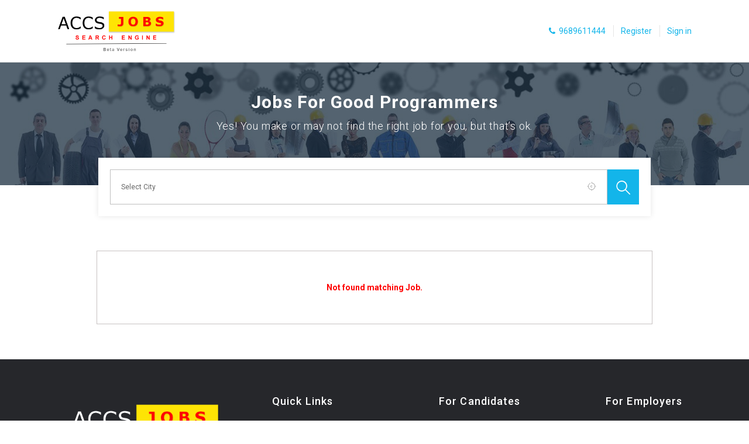

--- FILE ---
content_type: text/html; charset=utf-8
request_url: https://accsjobs.com/JobListing/GetJobByCate?CateName=Real%20Estate
body_size: 13803
content:
<!DOCTYPE html>

<html>
<head>
    <meta charset="utf-8">
    <meta http-equiv="X-UA-Compatible" content="IE=edge">
    <meta name="viewport" content="width=device-width, initial-scale=1">
    <title>ACCS</title>

    <!-- Css -->
    <link href="/css/PopUp.css" rel="stylesheet" />
    <link href="/css/bootstrap.css" rel="stylesheet">
    <link href="/css/font-awesome.css" rel="stylesheet">
    <link href="/css/flaticon.css" rel="stylesheet">
    <link href="/css/slick-slider.css" rel="stylesheet">
    <link href="/plugin-css/fancybox.css" rel="stylesheet">
    <link href="/plugin-css/plugin.css" rel="stylesheet">
    <link href="/css/color.css" rel="stylesheet">
    <link href="/style.css" rel="stylesheet">
    <link href="/css/responsive.css" rel="stylesheet">
    
    <link href="https://fonts.googleapis.com/css?family=Roboto:100,100i,300,300i,400,400i,500,500i,700,700i,900,900i&amp;subset=cyrillic-ext,vietnamese" rel="stylesheet">

    <link href="https://cdnjs.cloudflare.com/ajax/libs/select2/4.0.6-rc.0/css/select2.min.css" rel="stylesheet" />
    <script src="https://ajax.googleapis.com/ajax/libs/jquery/3.3.1/jquery.min.js"></script>

    <!--Alert Pop Up Start-->
    <link href="/images/favicon.png" rel="shortcut icon" />
    <link href="/css/feedback.css" rel="stylesheet" />
    <script src="/js/PopUp.js"></script>


    <!--Alert Pop Up End-->


    <style>
        .form-control:focus {
            border-color: red !important;
            box-shadow: none;
            -webkit-box-shadow: none;
        }

        .has-error .form-control:focus {
            box-shadow: none;
            -webkit-box-shadow: none;
        }
    </style>

    <script>
                function ABC(strResult) {
                    var url = '/Payment/RazorPayResponse';
                    var data = { razorpay_payment_id: strResult };
                    $.post(url, data, function (result) {

        });
                }
    </script>

</head>
<body>
    <!-- Wrapper -->

    

    <div class="accs-wrapper">

        <!-- Header -->
        <header id="accs-header" class="accs-header-one ">

            <div class="container">
                <div class="row">
                    <aside class="col-xs-offset-2 col-xs-10 col-md-offset-0 col-md-3">
                        <a href="/" class="accs-logo"><img src="/images/logo.png" alt="ACCS"></a>

                    </aside>

                    <aside class="col-md-5 col-xs-12 pull-right job-apply-bottom">
                        <div class="accs-right">
                            <ul class="accs-user-section">
                                <li><a class="accs-color accs-user-section accs-simple-btn2 no-padding" href="Tel:+919689611444"><i class="fa fa-phone"></i>&nbsp; 9689611444</a></li>
                                
    <li><a class="accs-color accs-open-signin-tab" href="/Registration/OTPPage">Register</a></li>
    <li><a class="accs-color accs-open-signup-tab" href="/Login">Sign in</a></li>

                            </ul>
                        </div>
                    </aside>
                </div>
            </div>
            <div id="alertoverlay"></div>
            <div id="alertbox">
                <div>
                    <div id="alertboxhead"></div>
                    <div id="alertboxbody"></div>
                    <div id="alertboxfoot"></div>
                </div>
            </div>
        </header>
        <!-- Header -->
        


    <link rel="stylesheet" href="//code.jquery.com/ui/1.11.4/themes/smoothness/jquery-ui.css">
    <script src="//code.jquery.com/jquery-1.10.2.js"></script>
    <script src="//code.jquery.com/ui/1.11.4/jquery-ui.js"></script>


<style type="text/css">
    .ui-autocomplete {
        height: 246px;
        overflow-y: scroll;
        overflow-x: hidden;
    }
</style>

<!-- SubHeader -->
<div class="accs-subheader">
    <span class="accs-banner-transparent"></span>
    <div class="container">
        <div class="row">
            <div class="col-md-12">
                <div class="accs-page-title">
                    <h1>Jobs For Good Programmers</h1>
                    <p>Yes! You make or may not find the right job for you, but that’s ok.</p>
                </div>
            </div>
        </div>
    </div>
</div>
<!-- SubHeader -->
<!-- Main Content -->
<div class="accs-main-content">

    <!-- Main Section -->
    <div class="accs-main-section accs-subheader-form-full">
        <div class="container">
            <div class="row">
                <div class="col-md-12 accs-typo-wrap">
                    <!-- Sub Header Form -->
                    <div class="accs-subheader-form">
                        <form class="accs-banner-search" method="post">
                            <ul>
                               
                                <li style="width: 94%;">
                                    <input name="CityInfo" value="Select City" id="CitySearch" onblur="if(this.value == '') { this.value ='Select City'; }" onfocus="if(this.value =='Select City') { this.value = ''; }" type="text">

                                    <i class="accs-icon accs-location"></i>
                                </li>
                               
                                <li class="accs-banner-submit"> <input type="submit" value=""> <i class="accs-icon accs-search"></i> </li>
                            </ul>
                        </form>
                    </div>
                    <!-- Sub Header Form -->
                </div>

            </div>
        </div>
    </div>
    <!-- Main Section -->
    <!-- Main Section -->
    <div class="accs-main-section">
        <div class="container">
            <div class="row">

                
                <div class="col-md-offset-1 accs-column-10 accs-typo-wrap">
                    <div class="accs-typo-wrap">
                        <!-- FilterAble -->
                        
                        <!-- FilterAble -->
                        <!-- JobGrid -->
                        <div class="accs-job accs-joblisting-classic">
                            <ul class="accs-row">

                                    <div style="color: red; text-align: center;  padding: 50px; border: 1px solid #c7c2c2; margin-bottom: 50px;">
                                        <b>Not found matching Job.  </b>
                                    </div>

                                                                
                            </ul>
                        </div>
                        <!-- Pagination -->
                        
                    </div>
                </div>

            </div>
        </div>
    </div>
    <!-- Main Section -->

</div>
<!-- Main Content -->


<script type="text/javascript">
    $(document).ready(function () {
        $("#CompSearch").autocomplete({
            source: function (request, response) {
                $.ajax({
                    url: "/JobListing/CompTitleKeySearch",
                    type: "POST",
                    dataType: "json",
                    data: { Prefix: request.term },
                    success: function (data) {
                        response($.map(data, function (item) {
                            return { label: item.Name, value: item.Name };
                        }));

                    }
                });
            },
            messages: {
                noResults: "", results: ""
            }
        });
    })
</script>

<script type="text/javascript">
    $(document).ready(function () {
        $("#CitySearch").autocomplete({
            source: function (request, response) {
                $.ajax({
                    url: "/JobListing/CitySearch",
                    type: "POST",
                    dataType: "json",
                    data: { Prefix: request.term },
                    success: function (data) {
                        response($.map(data, function (item) {
                            return { label: item.CityName, value: item.CityName };
                        }));

                    }
                });
            },
            messages: {
                noResults: "", results: ""
            }
        });
    });
</script>





        


        <!-- Footer -->
        <footer id="accs-footer" class="accs-footer-one">
            <div class="container">
                <!-- Footer Widget -->
                <div class="accs-footer-widget">
                    <div class="row">
                        <aside class="widget col-md-4 widget_contact_info">
                            <div class="widget_contact_wrap">
                                <a class="accs-footer-logo" href="/"><img src="/images/footer-logo.png" alt="" class="center-block"></a>
                                <p>A candidate currently needs to spend a lot of time searching for a job. To enable a candidate for faster and convenient jobs search ACCSJobs.com has been launched.</p>
                                <a href="#" class="accs-classic-btn accs-bgcolor">Learn more</a>
                            </div>
                        </aside>
                        <aside class="widget col-md-3 widget_nav_manu">
                            <div class="footer-widget-title"><h2>Quick Links</h2></div>
                            <ul>
                                <li><a href="/JobListing/AllJobs">Job List</a></li>
                                <li><a href="#">Resume Page</a></li>
                                
                                <li><a href="/AboutUs">About</a></li>
                                <li><a href="/Career">Career</a></li>
                                <li><a href="/ContactUs">Contact</a></li>
                            </ul>
                        </aside>
                        <aside class="widget col-md-3 widget_nav_manu">
                            <div class="footer-widget-title"><h2>For Candidates</h2></div>
                            <ul>
                                <li><a href="/CandSavedJob">Browse Jobs</a></li>
                                <li><a href="/JobCategoryBrowse">Browse Categories</a></li>
                                <li><a href="/CandProfile">Submit Resume</a></li>
                                <li><a href="/CandProfile">Candidate Dashboard</a></li>
                                <li><a href="/CandJobAlert">Job Alerts</a></li>
                                
                                
                                <li><a href="#">FAQ</a></li>
                            </ul>
                        </aside>
                        <aside class="widget col-md-2 widget_nav_manu">
                            <div class="footer-widget-title"><h2>For Employers</h2></div>
                            <ul>
                                <li><a href="#">Browse Candidates</a></li>
                                <li><a href="/EmpProfile">Employer Dashboard</a></li>
                                <li><a href="/EmpPostNewJob">Add Job</a></li>
                                <li><a href="/EmpPackage">Job Packages</a></li>
                                <li><a href="/Testimonial">Testimonial</a></li>
                                <li><a href="/TermsAndCond">Terms & Conditions</a></li>
                                <li><a href="/PrivacyAndPolicy">Privacy & Policy</a></li>
                            </ul>
                        </aside>
                    </div>
                </div>
                <div class="accs-copyright">
                    <p class="text-center">Copyright © 2018<a href="/" target="_blank"> ACCS</a> | Crafted With <i class="fa fa-heart" style="color:#13b5ea;font-size:15px;"></i> <a href="http://alphamobi.co" target="_blank">alphaMobi</a></p>
                    <ul class="accs-social-network">
                        <li><a href="#" class="accs-bgcolorhover fa fa-facebook"></a></li>
                        <li><a href="#" class="accs-bgcolorhover fa fa-twitter"></a></li>
                        <li><a href="#" class="accs-bgcolorhover fa fa-dribbble"></a></li>
                        <li><a href="#" class="accs-bgcolorhover fa fa-linkedin"></a></li>
                        <li><a href="#" class="accs-bgcolorhover fa fa-instagram"></a></li>
                    </ul>
                </div>
            </div>
        </footer>
        <!-- Footer -->

    </div>
    <!-- Wrapper -->
    <!-- jQuery (necessary for Bootstrap's JavaScript plugins) -->
    
    <script src="/script/bootstrap.js"></script>
    <script src="/script/slick-slider.js"></script>
    <script src="/plugin-script/counter.js"></script>
    <script src="/plugin-script/fancybox.pack.js"></script>
    <script src="/plugin-script/isotope.min.js"></script>
    
    <script src="/script/functions.js"></script>
    <script src="https://cdnjs.cloudflare.com/ajax/libs/select2/4.0.6-rc.0/js/select2.min.js"></script>


    <script src='https://cdn.ckeditor.com/4.9.1/standard-all/ckeditor.js'></script>
    <script src="/js/CKeditor.js"></script>
    <script>
        $(document).ready(function () {
            $('.js-example-basic-multiple').select2();
        });
    </script>
    <script>
        $(document).ready(function () {
            $('[data-toggle="tooltip"]').tooltip();
        });
    </script>

    <script src="/Scripts/jquery.validate.min.js"></script>
    <script src="/Scripts/jquery.validate.unobtrusive.min.js"></script>
    <script src="/Scripts/feedback.js"></script>
</body>
</html>


--- FILE ---
content_type: text/css
request_url: https://accsjobs.com/css/PopUp.css
body_size: 714
content:
#alertoverlay {
    display: none;
    opacity: .8;
    position: fixed;
    top: 0px;
    left: 0px;
    background: #000000B3;
    width: 100%;
    z-index: 2;
}

#alertbox {
    display: none;
    position: fixed;
    /*background: #000;*/
    border-radius: 2px;
    font-size: 15px;
    left: 34% !important;
    right: 34% !important;
    top: 32.6pt;
    z-index: 2;
}

    #alertbox > div > #alertboxhead {
        background: #13b5ea;
        padding: 10px;
        color: #FFF;
        border-radius: 3px 3px 0 0;
    }

    #alertbox > div > #alertboxbody {
        background: #fff;
        padding: 29px;
        color: #606060;
    }

    #alertbox > div > #alertboxfoot {
        background: #f8f8f8;
        padding: 6px 8px;
        text-align: right;
        border-radius: 0 0 3px 3px;
    }


--- FILE ---
content_type: text/css
request_url: https://accsjobs.com/css/flaticon.css
body_size: 6161
content:
@font-face {
  font-family: 'icomoon';
  src:  url('../fonts/icomoon.eot?ye2mdh');
  src:  url('../fonts/icomoon.eot?ye2mdh#iefix') format('embedded-opentype'),
    url('../fonts/icomoon.ttf?ye2mdh') format('truetype'),
    url('../fonts/icomoon.woff?ye2mdh') format('woff'),
    url('../fonts/icomoon.svg?ye2mdh#icomoon') format('svg');
  font-weight: normal;
  font-style: normal;
}

.accs-icon {
  /* use !important to prevent issues with browser extensions that change fonts */
  font-family: 'icomoon' !important;
  speak: none;
  font-style: normal;
  font-weight: normal;
  font-variant: normal;
  text-transform: none;
  line-height: 1;

  /* Better Font Rendering =========== */
  -webkit-font-smoothing: antialiased;
  -moz-osx-font-smoothing: grayscale;
}

.accs-resume-document:before {
  content: "\e900";
}
.accs-paper:before {
  content: "\e901";
}
.accs-coding:before {
  content: "\e902";
}
.accs-24-hours:before {
  content: "\e904";
}
.accs-company-workers:before {
  content: "\e905";
}
.accs-graphic:before {
  content: "\e906";
}
.accs-support:before {
  content: "\e907";
}
.accs-pen:before {
  content: "\e908";
}
.accs-search-1:before {
  content: "\e909";
}
.accs-handshake:before {
  content: "\e90a";
}
.accs-office2:before {
  content: "\e90b";
}
.accs-check-square:before {
  content: "\e90c";
}
.accs-arrows-4:before {
  content: "\e90d";
}
.accs-arrows-3:before {
  content: "\e90e";
}
.accs-building:before {
  content: "\e90f";
}
.accs-curriculum:before {
  content: "\e910";
}
.accs-user-2:before {
  content: "\e911";
}
.accs-discuss-issue:before {
  content: "\e912";
}
.accs-newspaper:before {
  content: "\e913";
}
.accs-fax:before {
  content: "\e914";
}
.accs-placeholder:before {
  content: "\e915";
}
.accs-linkedin-logo:before {
  content: "\e916";
}
.accs-facebook-logo-1:before {
  content: "\e917";
}
.accs-summary:before {
  content: "\e918";
}
.accs-calendar-1:before {
  content: "\e919";
}
.accs-valentines-heart:before {
  content: "\e91a";
}
.accs-check-sign-in-a-rounded-black-square:before {
  content: "\e91b";
}
.accs-check-box-empty:before {
  content: "\e91c";
}
.accs-checked:before {
  content: "\e91d";
}
.accs-linkedin-1:before {
  content: "\e91e";
}
.accs-user-1:before {
  content: "\e91f";
}
.accs-star-1:before {
  content: "\e920";
}
.accs-upload:before {
  content: "\e921";
}
.accs-plus:before {
  content: "\e922";
}
.accs-credit-card-1:before {
  content: "\e923";
}
.accs-star:before {
  content: "\e924";
}
.accs-right-arrow-1:before {
  content: "\e925";
}
.accs-credit-card:before {
  content: "\e926";
}
.accs-time:before {
  content: "\e927";
}
.accs-folder:before {
  content: "\e928";
}
.accs-group:before {
  content: "\e929";
}
.accs-linkedin:before {
  content: "\e92a";
}
.accs-twitter-circular-button:before {
  content: "\e92b";
}
.accs-facebook-logo-in-circular-button-outlined-social-symbol:before {
  content: "\e92c";
}
.accs-internet:before {
  content: "\e92d";
}
.accs-calendar:before {
  content: "\e92e";
}
.accs-view:before {
  content: "\e92f";
}
.accs-rubbish:before {
  content: "\e930";
}
.accs-edit:before {
  content: "\e931";
}
.accs-resume-1:before {
  content: "\e932";
}
.accs-logout:before {
  content: "\e933";
}
.accs-multimedia:before {
  content: "\e934";
}
.accs-id-card:before {
  content: "\e935";
}
.accs-alarm:before {
  content: "\e936";
}
.accs-briefcase-1:before {
  content: "\e937";
}
.accs-resume:before {
  content: "\e938";
}
.accs-google-plus-logo-button:before {
  content: "\e939";
}
.accs-add:before {
  content: "\e93a";
}
.accs-download-arrow:before {
  content: "\e93b";
}
.accs-technology:before {
  content: "\e93c";
}
.accs-mail:before {
  content: "\e93d";
}
.accs-trophy:before {
  content: "\e93e";
}
.accs-design-skills:before {
  content: "\e93f";
}
.accs-mortarboard:before {
  content: "\e940";
}
.accs-network:before {
  content: "\e941";
}
.accs-user:before {
  content: "\e942";
}
.accs-briefcase:before {
  content: "\e943";
}
.accs-social-media:before {
  content: "\e944";
}
.accs-salary:before {
  content: "\e945";
}
.accs-check-mark:before {
  content: "\e946";
}
.accs-sort:before {
  content: "\e947";
}
.accs-envelope:before {
  content: "\e948";
}
.accs-add-list:before {
  content: "\e949";
}
.accs-squares:before {
  content: "\e94a";
}
.accs-list:before {
  content: "\e94b";
}
.accs-up-arrow-1:before {
  content: "\e94c";
}
.accs-right-arrow:before {
  content: "\e94d";
}
.accs-instagram-logo:before {
  content: "\e94e";
}
.accs-linkedin-button:before {
  content: "\e94f";
}
.accs-dribbble-logo:before {
  content: "\e950";
}
.accs-twitter-logo:before {
  content: "\e951";
}
.accs-facebook-logo:before {
  content: "\e952";
}
.accs-play-button:before {
  content: "\e953";
}
.accs-arrows-1:before {
  content: "\e954";
}
.accs-arrows:before {
  content: "\e955";
}
.accs-two-quotes:before {
  content: "\e956";
}
.accs-left-quote:before {
  content: "\e957";
}
.accs-filter-tool-black-shape:before {
  content: "\e958";
}
.accs-maps-and-flags:before {
  content: "\e959";
}
.accs-heart:before {
  content: "\e95a";
}
.accs-business:before {
  content: "\e95b";
}
.accs-fast-food:before {
  content: "\e95c";
}
.accs-books:before {
  content: "\e95d";
}
.accs-antenna:before {
  content: "\e95e";
}
.accs-hospital:before {
  content: "\e95f";
}
.accs-accounting:before {
  content: "\e960";
}
.accs-car:before {
  content: "\e961";
}
.accs-engineer:before {
  content: "\e962";
}
.accs-search:before {
  content: "\e963";
}
.accs-down-arrow:before {
  content: "\e964";
}
.accs-location:before {
  content: "\e965";
}
.accs-portfolio:before {
  content: "\e966";
}
.accs-up-arrow:before {
  content: "\e967";
}
.accs-arrows-2:before {
  content: "\e968";
}
.accs-signs22:before {
  content: "\eb44";
}
.accs-squares2:before {
  content: "\eb45";
}
.accs-map-location:before {
  content: "\eb6e";
}
.accs-mark2:before {
  content: "\eb73";
}
.accs-map3:before {
  content: "\eb76";
}
.accs-tool4:before {
  content: "\eb7d";
}
.accs-buildings2:before {
  content: "\eb92";
}
.accs-arrows32:before {
  content: "\eb60";
}
.accs-arrows22:before {
  content: "\eb2d";
}
.accs-arrows4:before {
  content: "\eaef";
}
.accs-office:before {
  content: "\e903";
}
.accs-arrow-right2:before {
  content: "\ea3c";
}
.accs-arrow-left2:before {
  content: "\ea40";
}


--- FILE ---
content_type: text/css
request_url: https://accsjobs.com/plugin-css/plugin.css
body_size: 103664
content:
@charset "UTF-8";

.accs-typo-wrap * {
    margin: 0;
    padding: 0;
    -webkit-box-sizing: border-box;
       -moz-box-sizing: border-box;
            box-sizing: border-box;
}
.accs-typo-wrap h1,.accs-typo-wrap h2,
.accs-typo-wrap h3,.accs-typo-wrap h4,
.accs-typo-wrap h5,.accs-typo-wrap h6 { margin-bottom: 8px; }
/* Main Grid */
.accs-plugin-default-container {
    width: 1110px;
    margin: 0 auto;
}
.accs-row,.accs-typo-wrap .accs-row {
    margin: 0px -15px;
}
.accs-row:after,.accs-typo-wrap .accs-row:after {
    clear: both;
}
.accs-row:after,
.accs-row:before,
.accs-typo-wrap .accs-row:after,
.accs-typo-wrap .accs-row:before {
    display: table;
    content: "";
}
.accs-column-1, .accs-column-2, .accs-column-3, .accs-column-4, .accs-column-5,
.accs-column-6, .accs-column-7, .accs-column-8,.accs-column-9, .accs-column-10,
.accs-column-11, .accs-column-12,
.accs-typo-wrap .accs-column-1, .accs-typo-wrap .accs-column-2, .accs-typo-wrap .accs-column-3, .accs-typo-wrap .accs-column-4, .accs-typo-wrap .accs-column-5,
.accs-typo-wrap .accs-column-6, .accs-typo-wrap .accs-column-7, .accs-typo-wrap .accs-column-8,.accs-typo-wrap .accs-column-9, .accs-typo-wrap .accs-column-10,
.accs-typo-wrap .accs-column-11, .accs-typo-wrap .accs-column-12 {
  float: left;
  padding: 0px 15px;
}
.accs-column-12 {
    width: 100%;
}
.accs-column-11 {
    width: 91.66666667%;
}
.accs-column-10 {
    width: 83.33333333%;
}
.accs-column-9 {
    width: 75%;
}
.accs-column-8 {
    width: 66.66666667%;
}
.accs-column-7 {
    width: 58.33333333%;
}
.accs-column-6 {
    width: 50%;
}
.accs-column-5 {
    width: 41.66666667%;
}
.accs-column-4 {
    width: 33.33333333%;
}
.accs-column-3 {
    width: 25%;
}
.accs-column-2 {
    width: 16.66666667%;
}
.accs-column-1 {
    width: 8.33333333%;
}
.accs-typo-wrap h1,.accs-typo-wrap h2,
.accs-typo-wrap h3,.accs-typo-wrap h4
.accs-typo-wrap h5,.accs-typo-wrap h6 {
    clear: inherit;
    font-weight: 600;
}
.accs-typo-wrap li { line-height: 28px; }
.widget a,.widget a:hover,.widget ul li a:hover { box-shadow: inherit; }
/* Select Style */
.accs-select-style select {
    padding: 8px 18px;
    background: #fff;
    color: #666666;
    height: 60px;
    border: 1px solid #bfbfbf;
    border-left: none;
    font-size: 12px;
    font-weight: 400;
    outline:none;
    display: inline-block;
    -webkit-appearance:none;
    -moz-appearance:none;
    appearance:none;
    cursor:pointer;
}
.accs-select-style select option { padding: 8px 18px; }
.accs-select-style { position: relative; }
.accs-select-style:after {
    content: "\e964";
    font-family: icomoon;
    color: #999999;
    right: 20px;
    top: 17px;
    position: absolute;
    pointer-events: none;
}
.accs-banner-search input[type="submit"] {
    height: 60px;
    border: none;
    background-color: transparent;
    position: relative;
    z-index: 3;
}
.accs-banner-search ul li.accs-banner-submit i {
    color: #ffffff;
    font-size: 26px;
    top: 0px;
    right: 0px;
    width: 100%;
    height: 60px;
    padding-top: 18px;
}
.accs-banner-btn {
    display: inline-block;
}
.accs-banner-btn a {
    float: left;
    padding: 12px 20px;
    color: #ffffff;
    font-weight: 500;
    border-radius: 2px;
    background-color: rgba(0,0,0,0.50);
    margin: 10px 6px 0px 6px;
    -webkit-transition: all 0.4s ease-in-out;
       -moz-transition: all 0.4s ease-in-out;
        -ms-transition: all 0.4s ease-in-out;
         -o-transition: all 0.4s ease-in-out;
            transition: all 0.4s ease-in-out;
}
.accs-banner-btn a i {
    font-size: 24px;
    margin: 0px 6px 0px 0px;
    display: inline-block;
    vertical-align: sub;
}
/* Categories List */
.categories-list {
    float: left;
    width: 100%;
}
.categories-list ul li {
    list-style: none;
    text-align: center;
    margin-bottom: 50px;
}
.categories-list ul li i {
    font-size: 50px;
    display: block;
    margin-bottom: 28px;
    color: #13b5ea;
    -webkit-transition: all 0.4s ease-in-out;
       -moz-transition: all 0.4s ease-in-out;
        -ms-transition: all 0.4s ease-in-out;
         -o-transition: all 0.4s ease-in-out;
            transition: all 0.4s ease-in-out;
}
.categories-list ul li:hover i {
    -webkit-transform: rotateY(160deg);
       -moz-transform: rotateY(160deg);
        -ms-transform: rotateY(160deg);
         -o-transform: rotateY(160deg);
            transform: rotateY(160deg);
}
.categories-list ul li a {
    display: block;
    text-transform: uppercase;
    font-weight: 500;
    line-height: 1;
    margin-bottom: 4px;
}
.categories-list ul li span {
    font-size: 12px;
}
.accs-plain-btn {
    float: left;
    width: 100%;
    text-align: center;
    margin-bottom: 20px;
}
.accs-plain-btn a {
    display: inline-block;
    background-color: #13b5ea;
    padding: 17px 25px;
    line-height: 1;
    color: #ffffff;
    font-weight: 600;
    text-transform: uppercase;
    border-radius: 2px;
}
/* Job Listing */
.accs-job-listing {
    float: left;
    width: 100%;
}
.accs-job-listing ul li { list-style: none; }
/* Featured Listing */
.accs-featured-listing > ul > li                                                           { margin-bottom: 30px; }
.accs-featured-listing                                                                     { margin-bottom: 25px; }
.accs-table-layer {
    display: table;
    width: 100%;
}
.accs-table-row {
    display: table-row;
}
.accs-table-cell {
    display: table-cell;
    line-height: 26px;
}
.accs-featured-listing figure,
.accs-featured-listing-text {
    display: table-cell;
    vertical-align: middle;
}
.accs-featured-listing .accs-table-layer                                          { border: 1px solid #ececec; }
.accs-featured-listing figure a                                                        { display: inline-block; }
.accs-featured-listing figure ~ .accs-featured-listing-text                       { border-left: 1px solid #ececec; }
.accs-featured-listing-text                                                            { padding: 11px 19px 3px 19px; }
.accs-option-btn.accs-blue                                                        { background-color: #ddd; }
.accs-option-btn.accs-red                                                         { background-color: #ddd; }
.accs-option-btn.accs-green                                                       { background-color: #ddd; }
.accs-featured-listing figure {
    margin-bottom: 0px;
    text-align: center;
    width: 119px;
    padding: 20px;
}
.accs-featured-listing-text h2 {
    font-size: 16px;
    display: inline-block;
    width: 90%;
    margin-bottom: 1px;
}
.accs-like-list {
    float: right;
    color: #8eb507;
}
.accs-featured-listing-text time {
    display: block;
    line-height: 1;
    font-size: 12px;
    font-weight: 400;
    margin-bottom: 19px;
}
.accs-featured-listing-options {
    display: inline-block;
    width: 100%;
    border-top: 1px solid #eeeeee;
    padding-top: 12px;
}
.accs-featured-listing-options ul {
    float: left;
    width: 70%;
    margin: 0px;
}
.accs-featured-listing-options ul li {
    float: left;
    list-style: none;
    margin-right: 14px;
}
.accs-featured-listing-options ul li a {
    color: #b1b7c1;
    font-size: 12px;
}
.accs-featured-listing-options ul li i {
    font-size: 10px;
    color: #b1b7c1;
    margin-right: 3px;
}
.accs-option-btn {
    float: right;
    padding: 8px 17px 8px 17px;
    font-size: 12px;
    color: #ffffff;
    background-color: #ddd;
    text-transform: uppercase;
    line-height: 1;
}
/* SubHeader Form */
.accs-subheader-form {
    float: left;
    width: 100%;
    text-align: center;
    margin-bottom: 52px;
}
.accs-subheader-form .accs-banner-search {
    background-color: #ffffff;
    padding: 20px;
    margin: 0px;
    box-shadow: 0px 0px 10px 0px rgba(0,0,0,0.10);
}
.accs-subheader-form .accs-banner-search ul li:first-child input[type="text"] { border-left: 1px solid #bfbfbf; }
/* FilterAble */
.accs-filterable {
    float: left;
    width: 100%;
    margin-bottom: 33px;
}
.accs-filterable h2 {
    float: left;
    font-size: 18px;
    margin-bottom: 0px;
}
.accs-filterable ul {
    float: right;
}
.accs-filterable ul li {
    float: left;
    list-style: none;
    padding: 0px 20px;
    border-left: 1px solid #eceff1;
}
.accs-filterable ul li:first-child                                             { border-left: none; }
.accs-filterable ul li:last-child                                              { padding-right: 0px; }
.accs-filterable ul li i                                                       { margin-right: 0px; color: #13b5ea; }
.accs-filterable ul li:hover a                                                 { color: #13b5ea; }
.accs-filterable ul li a                                                       { color: #8d8d8d; }
.accs-filterable ul li i {
    font-size: 16px;
    margin-right: 7px;
    display: inline-block;
    vertical-align: middle;
}
.accs-filterable ul li a i { color: #999; }
.accs-filterable ul li:hover a i { color: #13b5ea; }
.accs-filterable-select select {
    padding: 4px 0px;
    background: #fff;
    color: #13b5ea;
    height: 26px;
    width: 110px;
    border: none;
    font-size: 14px;
    font-weight: 400;
    outline:none;
    display: inline-block;
    -webkit-appearance:none;
    -moz-appearance:none;
    appearance:none;
    cursor:pointer;
}
.accs-filterable-select select option { padding: 4px 3px; }
.accs-filterable-select {
    position: relative;
    display: inline-block;
}
.accs-filterable-select:after {
    content: "\e964";
    font-family: icomoon;
    color: #13b5ea;
    right: 0px;
    top: 1px;
    position: absolute;
    pointer-events: none;
    font-size: 11px;
}
/* Job Grid */
.accs-job,.accs-job-grid figure,.accs-job-time,
.accs-job-grid figure > a,.accs-job-grid-wrap,
.accs-jobgrid-text,.accs-job-tag {
    float: left;
    width: 100%;
}
.accs-job ul li                                    { list-style: none; }
.accs-job > ul > li                                { margin-bottom: 30px; }
/* Job Grid */
.accs-job-grid ul li {
    float: none;
    display: inline-block;
    vertical-align: top;
    margin-right: -4px;
}
.accs-job-grid-wrap                                                                { border: 1px solid #ececec; }
.accs-job-grid figure a,.accs-job-grid figure img                             { height: 100%; }
.accs-job-time li:first-child                                                      { padding-left: 0px; }
.accs-job-time li:first-child:before                                               { display: none; }
.accs-job-time li a                                                                { color: #999999; }
.accs-jobgrid-text                                                                 { padding: 10px 18px 11px 18px; }
.accs-job-grid figure {
    background-color: #fcfcfc;
    margin-bottom: 0px;
    text-align: center;
    padding: 44px 40px;
    border-bottom: 1px solid #efefef;
    height: 190px;
}
.accs-jobtype-label {
    position: absolute;
    left: -5px;
    top: 13px;
    background-color: #53b427;
    font-size: 12px;
    color: #ffffff;
    padding: 5px 8px 6px 8px;
    line-height: 1;
}
.accs-jobtype-label:before {
    content: '';
    position: absolute;
    left: 0px;
    bottom: -4px;
    border-top: 5px solid #666666;
    border-left: 5px solid transparent;
}
.accs-featured-label {
    position: absolute;
    left: 15px;
    bottom: 15px;
    padding: 4px 10px;
    background-color: #13b5ea;
    line-height: 1;
    border-radius: 40px;
    color: #ffffff;
    font-size: 10px;
}

.accs-jobgrid-text h2 {
    font-size: 16px;
    margin-bottom: 0px;
    line-height: 1.4;
}
.accs-job-tag a {
    color: #13b5ea;
    font-size: 12px;
    margin-bottom: 4px;
}
.accs-job-time {
    margin: 0px 0px 10px 0px;
    padding-bottom: 5px;
    border-bottom: 1px solid #ececec;
}
.accs-job-time li {
    float: left;
    color: #999999;
    font-size: 12px;
    padding: 0px 9px;
    position: relative;
    margin-bottom: 4px;
}
.accs-job-time li:before {
    content: '';
    position: absolute;
    left: -1px;
    top: 13px;
    width: 3px;
    height: 3px;
    background-color: #e0e0e0;
    border-radius: 100%;
}
.accs-job-location {
    float: left;
    color: #999999;
    font-size: 12px;
}
.accs-job-location i {
    font-size: 11px;
    color: #999999;
    margin-right: 5px;
}
.accs-job-like {
    float: right;
    width: 27px;
    height: 27px;
    border-radius: 100%;
    border: 1px solid #ededed;
    text-align: center;
    color: #13b5ea;
    font-size: 12px;
    line-height: 1;
    padding-top: 6px;
    -webkit-transition: all 0.4s ease-in-out;
    -moz-transition: all 0.4s ease-in-out;
    -ms-transition: all 0.4s ease-in-out;
    -o-transition: all 0.4s ease-in-out;
    transition: all 0.4s ease-in-out;
}
.accs-job-like:hover {
    background-color: #13b5ea;
    color: #ffffff;
}
.accs-jobtype-label.jobtype-label-green                { background-color: #f1630d; }
.accs-jobtype-label.jobtype-label-blue                 { background-color: #186fc9; }
.accs-jobtype-label.jobtype-label-red                  { background-color: #e12335; }
/* Pagination Blog */
.accs-pagination-blog {
    float: left;
    width: 100%;
    margin: 25px 0px 60px 0px;
}
.accs-pagination-blog ul li {
    float: left;
    list-style: none;
    margin: 0px 22px 10px 0px;
    line-height: 1;
}
.accs-pagination-blog ul li a,
.accs-pagination-blog ul li span {
    float: left;
    width: 38px;
    height: 38px;
    /* background-color: #a0aab6; */
    font-size: 14px;
    color: #000;
    border-radius: 100%;
    text-align: center;
    padding: 12px 0px 0px 0px;
    -webkit-transition: all 0.4s ease-in-out;
       -moz-transition: all 0.4s ease-in-out;
        -ms-transition: all 0.4s ease-in-out;
         -o-transition: all 0.4s ease-in-out;
            transition: all 0.4s ease-in-out;
}
.accs-pagination-blog ul li:hover a,
.accs-pagination-blog ul li:hover span,
.accs-pagination-blog ul li span.current {
    background-color: #ddd;
    color: #ffffff;
}
.accs-pagination-blog ul li a i                                                            { font-size: 14px; }
.accs-pagination-blog ul li a.next span            { padding-top: 14px; }
.accs-pagination-blog ul li a.prev span            { padding-top: 14px; }
.accs-pagination-blog ul li a.prev i {
    display: inline-block;
    -webkit-transform: scale(-1);
       -moz-transform: scale(-1);
        -ms-transform: scale(-1);
         -o-transform: scale(-1);
            transform: scale(-1);
}
.accs-pagination-blog .prev.page-numbers, .accs-pagination-blog .next.page-numbers { padding: 0px; background-color: transparent !important; }
/* Sidebar Search Filter */
.accs-checkbox,.accs-checkbox li,
.accs-search-filter-wrap,.accs-search-filter,
.accs-search-box,.accs-seemore,
.accs-search-box input[type="text"],
.accs-search-filter-wrap h2,.accs-checkbox-toggle {
    float: left;
    width: 100%;
}
.accs-search-filter-wrap {
    padding: 3px 19px 15px 19px;
    border: 1px solid #e2e4e5;
    box-shadow: 0px 0px 10px 0px rgba(0,0,0,0.10);
    margin-bottom: 10px;
}
.accs-search-filter-wrap.accs-remove-padding { padding-bottom: 0px; }
.accs-search-filter-wrap h2 {
    color: #666666;
    font-size: 16px;
    font-weight: 500;
    margin-bottom: 0px;
}
.accs-search-filter-wrap h2 a {
    color: #666666;
    float: left;
    width: 100%;
    padding: 12px 0px 15px 0px;
    position: relative;
}
.accs-without-toggle.accs-search-filter-wrap h2 a:before { display: none; }
.accs-search-filter-wrap h2 a:before {
    content: "\e964";
    font-family: icomoon;
    position: absolute;
    right: 0px;
    top: 14px;
    font-size: 13px;
    color: #9d9d9d;
}
.accs-remove-padding h2 a:before { content: "\e94c"; }
.accs-checkbox li {
    list-style: none;
    margin-bottom: 2px;
    position: relative;
}
.accs-checkbox li small {
    position: absolute;
    right: 0px;
    top: 7px;
    font-size: 13px;
    color: #c8c8c8;
    line-height: 1;
}
.accs-checkbox input[type="checkbox"],
.accs-checkbox input[type="radio"] {
    display: none;
}
.accs-checkbox input[type="checkbox"] + label,
.accs-checkbox input[type="radio"] + label {
    color: #838383;
    font-size: 13px;
    font-weight: 400;
    cursor: pointer;
    margin: 0px;
    display: inline-block;
}
.accs-checkbox input[type="checkbox"] + label span,
.accs-checkbox input[type="radio"] + label span {
    display: inline-block;
    width: 12px;
    height: 12px;
    margin: 0px 12px 0px 0px;
    vertical-align: middle;
    background-color: #ffffff;
    border: 1px solid #c2d1d3;
}
.accs-checkbox input[type="checkbox"]:checked + label span,
.accs-checkbox input[type="checkbox"] + label:hover span,
.accs-checkbox input[type="radio"]:checked + label span,
.accs-checkbox input[type="radio"] + label:hover span {
    border-color: #13b5ea;
    background-color: #13b5ea;
    box-shadow: 0px 0px 0px 3px #ffffff inset;
}
.accs-search-box {
    position: relative;
    margin-bottom: 11px;
}
.accs-search-box input[type="text"] {
    border: 1px solid #ebebeb;
    border-radius: 2px;
    height: 39px;
    padding: 7px 14px;
    color: #999999;
    font-size: 13px;
    background-color: #ffffff;
}
.accs-search-box input[type="submit"] {
    position: absolute;
    right: 0px;
    top: 0px;
    width: 39px;
    height: 39px;
    border: none;
    background-color: transparent;
    z-index: 2;
}
.accs-search-box i {
    position: absolute;
    right: 14px;
    top: 12px;
    color: #cbd7d9;
    font-size: 14px;
}
.accs-seemore {
    font-size: 13px;
    color: #13b5ea;
    font-style: italic;
    font-weight: 400;
    text-decoration: underline;
    margin-top: 6px;
}
.accs-location-box {
    position: relative;
    margin-bottom: 11px;
    float: left;
    width: 100%;
}
.accs-job-userlist .like-btn { float: right; }
.accs-location-box input[type="text"],
.accs-checkbox input[type="number"],
.accs-checkbox input[type="text"] {
    border: 1px solid #ebebeb;
    border-radius: 2px;
    height: 39px;
    padding: 7px 14px;
    color: #999999;
    font-size: 13px;
    background-color: #ffffff;
    float: left;
    width: 100%;
}
.accs-location-box i {
    position: absolute;
    right: 14px;
    top: 12px;
    color: #cbd7d9;
    font-size: 14px;
}
/* Job Listings */
.accs-joblisting-classic figure a,
.accs-joblisting-classic-wrap {
    float: left;
    width: 100%;
}
.accs-joblisting-classic figure {
    float: left;
    width: 42px;
    border: 1px solid #eeeeee;
    margin-bottom: 0px;
}
.accs-joblisting-classic > ul > li                                                 { margin-bottom: 20px; }
.accs-joblisting-classic figure ~ .accs-joblisting-text                       { margin-left: 59px; }
.accs-job-userlist .accs-job-like                                             { border-color: #8bb300; }
.accs-list-option ul li i                                                          { margin-right: 6px; color: #999; }
.accs-list-option ul li a                                                          { color: #13b5ea; }
.accs-list-option                                                                  { float: left; }
.accs-list-option h2 {
    font-size: 16px;
    margin-bottom: 5px;
    line-height: 1;
}
.accs-list-option h2 span {
    display: inline-block;
    padding: 3px 10px 3px 10px;
    color: #ffffff;
    background-color: #67cc66;
    font-size: 10px;
    font-weight: 300;
    border-radius: 60px;
    vertical-align: top;
}
.accs-list-option ul {
    display: inline-block;
    width: 100%;
    margin: 0px;
}
.accs-list-option ul li {
    float: left;
    padding: 2px 15px;
    border-left: 1px solid #e0e0e0;
    line-height: 1;
    font-size: 12px;
}
.accs-list-option ul li:first-child {
    padding-left: 0px;
    border-left: none;
}
.accs-job-userlist .accs-option-btn {
    float: left;
    margin-right: 15px;
    min-width: 104px;
    text-align: center;
}
.accs-job-userlist {
    float: right;
    margin-top: 10px;
}
.accs-joblisting-classic-wrap {
    background-color: #ffffff;
    border: 1px solid #ececec;
    padding: 20px 19px 13px 14px;
}
/* JobDetail SubHeader */
.accs-job-subheader {
    float: left;
    width: 100%;
    text-align: center;
    background: url(../extra-images/jogdetail-subheader-bg.jpg);
    position: relative;
    padding: 45px 0px 87px 0px;
    min-height: 320px;
    margin-bottom: -190px;
}
/* Job Detail List */
.accs-jobdetail-list {
    float: left;
    width: 100%;
    margin: 0px;
    background-color: #ffffff;
    padding: 40px;
    border: 1px solid #efefef;
    margin-bottom: 30px;
    position: relative;
}
.accs-jobdetail-listthumb {
    float: left;
    width: 200px;
    border: 1px solid #efefef;
    text-align: center;
    padding: 40px 20px 40px 20px;
    height: 200px;
}
.accs-jobdetail-listthumb ~ figcaption {
    margin-left: 230px;
    padding-top: 5px;
}
.accs-jobdetail-list figcaption h2 {
    margin-bottom: 13px;
    font-size: 26px;
    line-height: 1;
}
.accs-jobdetail-list figcaption span {
    display: block;
    font-size: 16px;
    color: #333333;
    font-weight: 500;
    margin-bottom: 11px;
}
.accs-jobdetail-type {
    display: inline-block;
    background-color: #53b427;
    font-size: 12px;
    color: #ffffff;
    padding: 5px 8px 6px 8px;
    line-height: 1;
    margin-right: 5px;
    font-weight: 400;
}
.accs-jobdetail-postinfo {
    font-style: italic;
    color: #13b5ea;
    font-size: 11px;
    margin-left: 5px;
    font-weight: 400;
}
.accs-jobdetail-options {
    display: inline-block;
    width: 100%;
    margin-bottom: 5px;
}
.accs-jobdetail-options li {
    float: left;
    list-style: none;
    margin-right: 20px; margin-bottom: 3px;
}
.accs-jobdetail-options li:first-child {
    width: 100%;
    font-size: 16px;
}
.accs-jobdetail-options li a                                           { color: #999; }
.accs-jobdetail-options li a.accs-jobdetail-view                  { color: #ffffff; }
.accs-jobdetail-options li:first-child i                               { color: #999999; }
.accs-jobdetail-btn i                                                  { margin-right: 3px; }
.accs-jobdetail-media li a[data-original-title="facebook"]             { color: #3b5998; }
.accs-jobdetail-media li a[data-original-title="twitter"]              { color: #3ac1f1; }
.accs-jobdetail-media li a[data-original-title="linkedin"]             { color: #007ab9; }
.accs-jobdetail-media li a                                             { font-size: 22px; }
.accs-jobdetail-options li i {
    font-size: 16px;
    margin-right: 5px;
    color: #13b5ea;
}
.accs-jobdetail-view {
    font-size: 10px;
    background-color: #13b5ea;
    padding: 1px 9px;
    border-radius: 40px;
    margin-left: 4px;
}
.accs-jobdetail-btn.active {
    border: 1px solid #13b5ea;
    margin-right: 9px;
}
.accs-jobdetail-btn {
    float: left;
    color: #13b5ea;
    font-weight: 500;
    padding: 9px 11px 8px 11px;
    line-height: 1;
}
.accs-jobdetail-media {
    float: left;
    margin-left: 20px;
}
.accs-jobdetail-media li {
    float: left;
    list-style: none;
    margin-right: 12px;
    line-height: 2;
    padding-top: 5px;
}
.accs-jobdetail-media li span {
    font-size: 11px;
    text-transform: uppercase;
    font-weight: 500;
    margin-right: 3px;
}
/* Job Detail Content */
.accs-jobdetail-content {
    float: left;
    width: 100%;
    padding: 30px;
    border: 1px solid #efefef;
    margin-bottom: 31px;
}
.accs-content-title {
    float: left;
    width: 100%;
    margin-bottom: 10px;
}
.accs-content-title h2 {
    font-size: 20px;
    margin-bottom: 0px;
}
/* Job Detail Services */
.accs-jobdetail-services {
    float: left;
    width: 100%;
    margin: 8px 0px;
}
.accs-jobdetail-services ul li {
    list-style: none;
    margin-bottom: 24px;
}
.accs-jobdetail-services i {
    font-size: 32px;
    color: #13b5ea;
    float: left;
    padding-top: 10px;
}
.accs-jobdetail-services .accs-services-text {
    padding-left: 53px;
    color: #666666;
}
.accs-jobdetail-services small {
    display: block;
    font-size: 14px;
    line-height: 1;
}
.accs-description {
    float: left;
    width: 100%;
    margin-bottom: 23px;
}
.accs-description p {
    font-size: 15px;
    margin-bottom: 0px;
    font-weight: 300;
}
.accs-list-style-icon                      { margin-top: 10px; }
.accs-jobdetail-joblisting                 { margin-bottom: 40px; }
.accs-list-style-icon,
.accs-list-style-icon li {
    float: left;
    width: 100%;
}
.accs-list-style-icon li {
    list-style: none;
    color: #333333;
    font-weight: 300;
    font-size: 15px;
    margin-bottom: 5px;
}
.accs-list-style-icon li i {
    margin: 8px 15px 0px 0px;
    color: #13b5ea;
    float: left;
    font-size: 13px;
}
.accs-jobdetail-tags {
    float: left;
    width: 100%;
}
.accs-jobdetail-tags a {
    float: left;
    padding: 10px 14px 10px 14px;
    background-color: #eaeaea;
    border-radius: 20px;
    line-height: 1;
    margin: 10px 14px 0px 0px;
    -webkit-transition: all 0.4s ease-in-out;
       -moz-transition: all 0.4s ease-in-out;
        -ms-transition: all 0.4s ease-in-out;
         -o-transition: all 0.4s ease-in-out;
            transition: all 0.4s ease-in-out;
}
.accs-jobdetail-tags a:hover {
    background-color: #13b5ea;
    color: #ffffff;
}
.accs-section-title {
    float: left;
    width: 100%;
    margin-bottom: 8px;
}
/* JobDetail SideBar */
.accs-main-content .widget {
    float: left;
    width: 100%;
    margin-bottom: 30px;
}
/* Widget Apply Job */
.widget_apply_job_wrap {
    float: left;
    width: 100%;
    padding: 19px;
    border: 1px solid #efefef;
    text-align: center;
}
.accs-typo-wrap .accs-applyjob-btn:hover,.accs-typo-wrap .accs-sendmessage-btn:hover { color: #ffffff; }
.accs-applyjob-btn {
    float: left;
    width: 100%;
    background-color: #53b427;
    font-size: 16px;
    color: #ffffff;
    text-transform: uppercase;
    padding: 16px 10px 17px 10px;
    text-align: center;
    border-radius: 5px;
    font-weight: 500;
    line-height: 1;
    margin-bottom: 12px;
}
.widget_apply_job span {
    display: block;
    color: #13b5ea;
    font-weight: 500;
    margin-bottom: 15px;
}
.accs-applywith-title {
    display: inline-block;
    position: relative;
    overflow: hidden;
    width: 100%;
    margin-bottom: 8px;
}
.accs-applywith-title small {
    position: relative;
    display: inline-block;
    font-size: 12px;
    text-transform: uppercase;
    font-weight: 500;
}
.accs-applywith-title small:before, .accs-applywith-title small:after {
    background-color: #efefef;
    content: "";
    height: 1px;
    left: 100%;
    margin: 11px 0 0 10px;
    position: absolute;
    top: 0%;
    width: 9999px;
}
.accs-applywith-title small:after {
    left: auto;
    margin: 11px 10px 0 0;
    right: 100%;
}
.widget_apply_job_wrap p {
    font-size: 12px;
    line-height: 16px;
    margin-bottom: 21px;
}
.widget_apply_job ul {
    float: left;
    width: 100%;
}
.widget_apply_job ul li {
    float: left;
    list-style: none;
    padding: 0px 10px 10px 10px;
    width: 50%;
}
.widget_apply_job ul li:first-child { padding-left: 0px; }
.widget_apply_job ul li:last-child { padding-right: 0px; }
.widget_apply_job ul li a {
    float: left;
    width: 100%;
    background-color: #3b5998;
    padding: 9px 17px 5px 17px;
    color: #ffffff;
    font-size: 12px;
    text-transform: uppercase;
    font-weight: 500;
    border-radius: 4px;
    text-align: center;
}
.accs-typo-wrap .widget_apply_job ul li a:hover { color: #ffffff; }
.widget_apply_job ul li a i {
    display: inline-block;
    margin: 2px 6px 0px 0px;
    font-size: 18px;
}
.widget_apply_job ul li:last-child a { background-color: #007ab9; }
.accs-sendmessage-btn {
    float: left;
    width: 100%;
    background-color: #ffb14a;
    font-size: 16px;
    color: #ffffff;
    text-transform: uppercase;
    padding: 16px 10px 17px 10px;
    text-align: center;
    border-radius: 0px 0px 5px 5px;
    font-weight: 500;
    line-height: 1;
    margin-bottom: 12px;
}
.accs-sendmessage-btn i {
    font-size: 25px;
    margin: 0px 6px 0px 0px;
    display: inline-block;
    vertical-align: sub;
}
.jobsearch_widget_map iframe {
    float: left;
    width: 100%;
    height: 406px;
}
.widget_add img { width: 100%; }
/* View Jobs */
.accs-widget-title {
    float: left;
    width: 100%;
    margin-bottom: 17px;
}
.accs-widget-title h2 {
    font-size: 20px;
    margin-bottom: 0px;
}
.widget_view_jobs ul {
    float: left;
    width: 100%;
    padding: 20px 24px 0px 24px;
    border: 1px solid #efefef;
}
.widget_view_jobs ul li {
    float: left;
    width: 100%;
    list-style: none;
    border-bottom: 1px solid #efefef;
    padding-bottom: 18px;
    margin-bottom: 20px;
}
.widget_view_jobs ul li span { margin-bottom: 6px; }
.widget_view_jobs ul li span,
.widget_view_jobs ul li small {
    display: block;
    font-size: 12px;
    line-height: 1;
}
.widget_view_jobs ul li:last-child {
    border-bottom: none;
    padding-bottom: 0px;
}
.widget_view_jobs_btn {
    float: left;
    width: 100%;
    background-color: #fafcfc;
    padding: 18px 20px;
    text-align: center;
    color: #13b5ea;
    border: 1px solid #efefef;
    border-top: none;
    font-weight: 600;
    text-transform: uppercase;
    line-height: 1;
}
.widget_view_jobs_btn i {
    display: inline-block;
    font-size: 11px;
    vertical-align: middle;
    margin: -1px 0px 0px 3px;
}
/* Employer */
.accs-employer {
    float: left;
    width: 100%;
}
.accs-employer ul li                   { list-style: none; }
.accs-employer > ul > li               { margin-bottom: 30px; }
/* Employer List */
.accs-employer-list .accs-table-cell { vertical-align: middle; }
.accs-employer-list figure a,.accs-employer-list figure img {
    float: left;
    width: 100%;
}
.accs-employer-list figure {
    float: left;
    width: 80px;
    margin-bottom: 0px;
}
.accs-employer-list small {
    font-size: 12px;
    color: #13b5ea;
}
.accs-employer-list h2 {
    margin-bottom: 0px;
    line-height: 1;
    font-size: 18px;
}
.accs-employer-list span {
    font-size: 12px;
    color: #999999;
}
.accs-employer-list span i { margin-right: 4px; }
.accs-employer-thumblist {
    float: left;
    margin: 0px;
}
.accs-employer-thumblist li {
    float: left;
    width: 33px;
    list-style: none;
    margin-left: -9px;
}
.accs-employer-thumblist li a,
.accs-employer-thumblist li img {
    float: left;
    width: 100%;
}
.accs-employer-thumblist li img {
    border-radius: 100%;
    border: 2px solid #ffffff;
}
.accs-employer-thumblist-size {
    display: inline-block;
    font-size: 13px;
    color: #666666;
    font-weight: 500;
    margin-left: 13px;
}
.accs-employer-list-btn {
    float: right;
    padding: 9px 16px;
    border: 1px solid #13b5ea;
    color: #13b5ea;
    font-weight: 500;
    line-height: 1;
    border-radius: 4px;
    -webkit-transition: all 0.4s ease-in-out;
       -moz-transition: all 0.4s ease-in-out;
        -ms-transition: all 0.4s ease-in-out;
         -o-transition: all 0.4s ease-in-out;
            transition: all 0.4s ease-in-out;
}
.accs-employer-list-btn:hover {
    background-color: #13b5ea;
    color: #ffffff;
}
.accs-employer-list .accs-table-layer {
    padding: 20px;
    border: 1px solid #ececec;
}
/* Employer Grid */
.accs-employer-grid-wrap,
.accs-employer-grid figure {
    float: left;
    width: 100%;
}
.accs-employer-grid-wrap {
    border: 1px solid #ececec;
    padding: 20px 20px 18px 20px;
}
.accs-employer-grid figure { margin: 0px 0px 25px 0px; }
.accs-employer-grid-image {
    float: left;
    width: 60px;
}
.accs-employer-grid .accs-employer-grid-image ~ figcaption { margin-left: 75px; }
.accs-employer-grid figcaption {
    line-height: 1;
}
.accs-employer-grid figcaption small {
    display: inline-block;
    font-size: 12px;
    color: #13b5ea;
    margin-bottom: 5px;
}
.accs-employer-grid figcaption h2 {
    font-size: 15px;
    margin-bottom: 7px;
    line-height: 1;
}
.accs-employer-grid figcaption span {
    font-size: 12px;
    color: #999999;
}
.accs-employer-grid .accs-employer-thumblist { margin-left: 9px; }
.accs-employer-grid .accs-employer-thumblist-size { margin-top: 3px; }
.accs-employer-grid-btn {
    float: left;
    width: 100%;
    border: 1px solid #ececec;
    border-top: none;
    background-color: #fcfcfc;
    color: #13b5ea;
    font-weight: 500;
    font-size: 14px;
    text-align: center;
    padding: 11px 7px;
    -webkit-transition: all 0.4s ease-in-out;
       -moz-transition: all 0.4s ease-in-out;
        -ms-transition: all 0.4s ease-in-out;
         -o-transition: all 0.4s ease-in-out;
            transition: all 0.4s ease-in-out;
}
ul li:hover .accs-employer-grid-btn {
    background-color: #13b5ea;
    color: #ffffff;
}
/* Employer Detail */

/* Rating Star */
.accs-rating-info {
    display: inline-block;
    font-size: 18px;
    color: #ffaf00;
    vertical-align: super;
    margin-right: 4px;
}
.accs-rating {
    display: inline-block;
    height: 22px;
    position: relative;
    width: 122px;
}
.accs-rating:before, .accs-rating-box:before {
    content: "";
    left: 0;
    position: absolute;
    top: 0;
    width: 122px;
    height: 22px;
    background: url(../images/rating-star.png);
}
.accs-rating-box:before {
    content: "";
    background-position: 0px 100%;
}
.accs-rating-box {
    height: 22px;
    left: 0;
    overflow: hidden;
    position: absolute;
    top: 0;
}
.accs-employerdetail-btn {
    float: left;
    color: #13b5ea;
    font-weight: 500;
    padding: 13px 15px 13px 15px;
    line-height: 1;
    border: 1px solid #13b5ea;
    margin-right: 9px;
    font-size: 14px;
    -webkit-transition: all 0.4s ease-in-out;
       -moz-transition: all 0.4s ease-in-out;
        -ms-transition: all 0.4s ease-in-out;
         -o-transition: all 0.4s ease-in-out;
            transition: all 0.4s ease-in-out;
}
.accs-employerdetail-btn:hover {
    background-color: #13b5ea;
    color: #ffffff;
}
.accs-employerdetail-btn i {
    font-size: 12px;
    margin-right: 4px;
}
.accs-add-space                                                                                    { margin-top: 6px; }
.accs-employerdetail-content                                                                       { padding: 30px 30px 0px 30px; margin-bottom: 0px; }
.accs-employerdetail-content .accs-jobdetail-services .accs-services-text                { font-weight: 500; }
.accs-employerdetail-content .accs-jobdetail-services small                                   { font-weight: 400; }
/* Employer Gallery */
.accs-employer-wrap-section {
    float: left;
    width: 100%;
    border: 1px solid #efefef;
    border-top: none;
    padding: 27px 29px 15px 29px;
}
.accs-gallery,.accs-simple-gallery ul li a,
.accs-simple-gallery ul li a img {
    float: left;
    width: 100%;
}
.accs-simple-gallery ul li {
    list-style: none;
    margin-bottom: 20px;
}
.accs-simple-gallery ul li a                                   { border: 1px solid #efefef; }
.accs-simple-gallery ul.accs-row                          { margin: 0px -10px; }
.accs-simple-gallery ul li[class*="accs-column-"]         { padding: 0px 10px; }
.accs-addmore-space                                            { margin-bottom: 23px; }
/* Company Review */
.accs-company-review,.accs-company-review figure,
.company-review-thumb img,.accs-company-review-text {
    float: left;
    width: 100%;
}
.accs-company-review ul li                                             { list-style: none; }
.accs-company-review > ul > li                                         { margin-bottom: 30px; }
.accs-company-review figure                                            { margin-bottom: 17px; }
.company-review-thumb img                                                   { border-radius: 100%; }
.accs-company-review-left h6 a                                         { color: #666666; }
.accs-company-review-text h6 a                                         { color: #666666; }
.accs-company-review ul li:last-child                                  { margin-bottom: 0px; }
.accs-company-review-text h6                                           { margin-bottom: 4px; }
.accs-margin-bottom                                                    { margin-bottom: 25px; }
.company-review-thumb {
    float: left;
    width: 60px;
}
.company-review-thumb ~ figcaption { margin-left: 84px; padding-top: 7px; }
.accs-company-review-left {
    float: left;
}
.accs-company-review-left h6 {
    font-size: 18px;
    margin-bottom: 6px;
    line-height: 1;
}
.accs-company-review figure figcaption time {
    float: right;
    font-size: 14px;
    color: #666666;
    margin-top: 2px;
}
.accs-company-rating {
    display: inline-block;
    height: 14px;
    line-height: 10px;
    position: relative;
    width: 85px;
}
.accs-company-rating:before, .accs-company-rating-box:before {
    color: #f1f2f2;
    content: "\f005 \f005 \f005 \f005 \f005";
    font-family: FontAwesome;
    font-size: 14px;
    left: 0;
    letter-spacing: 5px;
    position: absolute;
    top: 0;
}
.accs-company-rating-box:before {
    content: "\f005 \f005 \f005 \f005 \f005";
    color: #ffaf00;
}
.accs-company-rating-box {
    height: 14px;
    left: 0;
    overflow: hidden;
    position: absolute;
    top: 0;
}
.accs-company-review-left small {
    display: inline-block;
    font-size: 14px;
    color: #ffaf00;
    line-height: 1;
    vertical-align: super;
    margin-left: 7px;
}
.accs-company-review-text {
    border-bottom: 1px dashed #efefef;
    padding-bottom: 11px;
}
.accs-company-review ul li:last-child .accs-company-review-text {
    padding-bottom: 0px;
    border-bottom: none;
}
/* Contact Form */
.widget_contact_form form,.widget_contact_form input[type="text"],
.widget_contact_form ul,.widget_contact_form ul li,.widget_contact_form p,
.widget_contact_form textarea,.widget_contact_form input[type="submit"] {
    float: left;
    width: 100%;
}
.widget_contact_form form {
    border: 1px solid #efefef;
    padding: 15px 24px 8px 24px;
}
.widget_contact_form ul li {
    list-style: none;
    margin-bottom: 10px;
    position: relative;
}
.widget_contact_form input[type="text"] {
    height: 42px;
    border: 1px solid #efefef;
    border-radius: 2px;
    font-size: 12px;
    color: #999999;
    background-color: #ffffff;
    padding: 6px 14px;
}
.widget_contact_form textarea {
    height: 154px;
    border: 1px solid #efefef;
    border-radius: 2px;
    font-size: 12px;
    color: #999999;
    background-color: #ffffff;
    padding: 6px 14px;
    margin-bottom: 5px;
}
.widget_contact_form label {
    font-weight: 400;
    font-size: 14px;
    color: #666666;
    margin-bottom: 3px;
}
.widget_contact_form i {
    position: absolute;
    right: 14px;
    bottom: 12px;
    color: #aaaaaa;
    font-size: 17px;
}
.widget_contact_form input[type="submit"] {
    font-size: 16px;
    color: #ffffff;
    text-align: center;
    padding: 14px 10px 13px 10px;
    border-radius: 3px;
    border: none;
    background-color: #13b5ea;
    text-transform: uppercase;
    font-weight: 500;
    line-height: 1;
    margin: 10px 0px 8px 0px;
}
.widget_contact_form p {
    font-size: 12px;
    color: #999999;
    text-align: center;
    margin-bottom: 0px;
}
/* Employer Dashboard */
.accs-employer-dashboard-nav,
.accs-employer-dashboard-nav figure,.accs-employer-dashboard-nav ul li a,
.accs-employer-dashboard-nav ul,.accs-employer-dashboard-nav ul li {
    float: left;
    width: 100%;
}
.accs-employer-dashboard-nav {
    box-shadow: 0px 0px 15px 0px rgba(0,0,0,0.08);
    padding: 30px 0px 0px 0px;
    margin-bottom: 50px;
}
.accs-employer-dashboard-nav figure {
    text-align: center;
    margin-bottom: 10px;
}
.employer-dashboard-thumb {
    border: 1px solid #efefef;
    width: 140px;
    height: 140px;
    display: inline-block;
    border-radius: 100%;
    padding: 3px;
    margin-bottom: 22px;
}
    .employer-dashboard-thumb img {
        border-radius: 50%;
        height: 132px;
        object-fit: cover;
        width:100%;
    }
.accs-dashboard-subtitle {
    display: block;
    font-size: 14px;
    color: #4e565d;
    line-height: 1;
    margin-bottom: 13px;
}
.accs-fileUpload {
    position: relative;
    overflow: hidden;
    display: inline-block;
    margin-bottom: 12px;
}
.accs-fileUpload span {
    float: left;
    padding: 11px 13px;
    line-height: 1;
    color: #13b5ea;
    font-size: 12px;
    border: 1px solid #13b5ea;
    border-radius: 40px;
    font-weight: 500;
    -webkit-transition: all 0.4s ease-in-out;
       -moz-transition: all 0.4s ease-in-out;
        -ms-transition: all 0.4s ease-in-out;
         -o-transition: all 0.4s ease-in-out;
            transition: all 0.4s ease-in-out;
}
.accs-fileUpload span i {
    font-size: 13px;
    margin-right: 3px;
}
.accs-fileUpload:hover span {
    color: #ffffff;
    background-color: #13b5ea;
}
.accs-fileUpload input.accs-upload {
    position: absolute;
    top: 0;
    right: 0;
    margin: 0;
    padding: 0;
    font-size: 20px;
    cursor: pointer;
    opacity: 0;
    filter: alpha(opacity=0);
}
.accs-employer-dashboard-nav figcaption h2 {
    text-transform: uppercase;
    font-size: 20px;
    color: #333;
}
/* Employer Dashboard Navigation */
.accs-employer-dashboard-nav ul li {
    list-style: none;
    border-top: 1px solid #eceeef;
}
.accs-employer-dashboard-nav ul li a {
    padding: 16px 24px;
    line-height: 1;
    color: #333333;
    font-size: 16px;
    border-bottom: 1px solid #ffffff;
    border-top: 1px solid #ffffff;
    -webkit-transition: all 0.4s ease-in-out;
       -moz-transition: all 0.4s ease-in-out;
        -ms-transition: all 0.4s ease-in-out;
         -o-transition: all 0.4s ease-in-out;
            transition: all 0.4s ease-in-out;
}
.accs-employer-dashboard-nav ul li i {
    color: #aaaaaa;
    display: inline-block;
    margin: -1px 14px 0px 0px;
    font-size: 20px;
    -webkit-transition: all 0.4s ease-in-out;
       -moz-transition: all 0.4s ease-in-out;
        -ms-transition: all 0.4s ease-in-out;
         -o-transition: all 0.4s ease-in-out;
            transition: all 0.4s ease-in-out;
}
.accs-employer-dashboard-nav ul li:hover i,.accs-employer-dashboard-nav ul li.active i,
.accs-employer-dashboard-nav ul li:hover a,.accs-employer-dashboard-nav ul li.active a                    { color: #13b5ea; }
.accs-employer-dashboard-nav ul li:hover a,.accs-employer-dashboard-nav ul li.active a                    { background-color: #f7f7f7; }
.accs-employer-dashboard-nav ul li:last-child a                                                                { border: none; }
/* Employer Profile Setting */
.accs-employer-box-section {
    float: left;
    width: 100%;
    box-shadow: 0px 0px 15px 0px rgba(0,0,0,0.08);
    padding: 30px 30px 18px 30px;
    margin-bottom: 30px;
}
.accs-profile-title {
    float: left;
    width: 100%;
    margin-bottom: 28px;
    border-bottom: 1px solid #efefef;
}
.accs-profile-title h2 {
    margin-top: 8px;
    margin-bottom: 17px;
    line-height: 1;
    font-size: 22px;
    color: #13b5ea;
    font-weight: 400;
    float: left;
}
.accs-employer-profile-form li {
    list-style: none;
    margin-bottom: 18px;
    line-height: 28px;
}
.accs-employer-profile-form label {
    font-size: 14px;
    margin-bottom: 13px;
    font-weight: 500;
    color: #333333;
    float: left;
    width: 100%;
    line-height: 1;
}
.accs-employer-profile-form li input[type="text"],
.accs-employer-profile-form li input[type="password"],
.accs-employer-profile-form li textarea,
.accs-employer-profile-form li input[type="email"],
.accs-employer-profile-form li input[type="number"] {
    float: left;
    width: 100%;
    height: 41px;
    border: 1px solid #bfbfbf;
    border-radius: 2px;
    background-color: #ffffff;
    padding: 6px 13px;
    margin: 0px;
    font-size: 12px;
    color: #777777;
}
.accs-employer-profile-form li textarea {
    height: 147px;
    line-height: 26px;
}
/* Select Style */
.accs-profile-select select {
    padding: 8px 14px;
    width: 100%;
    background: #fff;
    color: #777777;
    height: 41px;
    border: 1px solid #bfbfbf;
    font-size: 12px;
    font-weight: 400;
    outline: none;
    display: inline-block;
    border-radius:2px;
    -webkit-appearance: none;
    -moz-appearance: none;
    appearance: none;
    cursor: pointer;
}
.accs-profile-select select option                     { padding: 8px 18px; }
.accs-profile-select {
    position: relative;
    float: left;
    width: 100%;
}
.accs-profile-select:after {
    content: "\e964";
    font-family: icomoon;
    color: #aaaaaa;
    right: 15px;
    top: 6px;
    position: absolute;
    pointer-events: none;
}
.accs-employer-profile-form.accs-row                                  { margin: 0px -10px; }
.accs-employer-profile-form [class*="accs-column-"] {
    padding: 0px 10px;
    float: none;
    display: inline-block;
    margin-right: -4px;
    vertical-align: bottom;
}
.accs-typo-wrap .accs-findmap-btn {
    float: left;
    width: 100%;
    font-size: 14px;
    color: #13b5ea;
    padding: 12px 5px 13px 5px;
    line-height: 1;
    border-radius: 2px;
    border: 1px solid #13b5ea;
    background-color: transparent;
}
.accs-typo-wrap button, .accs-typo-wrap input[type="button"], .accs-typo-wrap input[type="submit"] {
    font-weight: normal;
}
.accs-profile-map {
    float: left;
    width: 100%;
    margin: 18px 0px 6px 0px;
}
.accs-profile-map iframe { height: 206px; }
.accs-short-message {
    color: #777777;
    font-size: 12px;
}
.accs-field-loader {
    position: absolute;
    right: 15px;
    top: 7px;
    background-color: #ffffff;
    z-index: 7;
    color: #aaaaaa;
}
/* Company Photo */
.accs-company-photo {
    float: left;
    width: 100%;
    background-color: #f6f7f9;
    border: 1px dashed #b8c0cc;
    text-align: center;
    padding: 60px 20px 51px 20px;
    margin-bottom: 12px;
}
.accs-company-photo img { margin-bottom: 16px; }
.accs-company-photo h2 {
    font-size: 18px;
    color: #666f80;
    margin-bottom: 5px;
    line-height: 1;
    display: block;
}
.accs-company-photo small {
    font-size: 10px;
    color: #999999;
    display: block;
    margin-bottom: 13px;
}
.accs-company-photo .accs-fileUpload span {
    background-color: #13b5ea;
    border: 1px solid #0585af;
    border-radius: 4px;
    color: #ffffff;
}
.accs-typo-wrap .accs-employer-profile-submit {
    float: left;
    background-color: #13b5ea;
    font-size: 16px;
    color: #ffffff;
    border-radius: 4px;
    padding: 13px 24px;
    line-height: 1;
    border: 1px solid #13b5ea;
}
.accs-typo-wrap .main-tab-section .accs-employer-profile-submit:hover {
    background-color: transparent;
    color: #13b5ea;
}
.accs-typo-wrap button, .accs-typo-wrap input[type="button"], .accs-typo-wrap input[type="submit"] {
    -webkit-transition: all 0.4s ease-in-out;
       -moz-transition: all 0.4s ease-in-out;
        -ms-transition: all 0.4s ease-in-out;
         -o-transition: all 0.4s ease-in-out;
            transition: all 0.4s ease-in-out;
}
.accs-typo-wrap button:hover, .accs-typo-wrap button:focus, .accs-typo-wrap input[type="button"]:hover, .accs-typo-wrap input[type="button"]:focus,
.accs-typo-wrap input[type="submit"]:hover, .accs-typo-wrap input[type="submit"]:focus {
    background-color: #13b5ea;
    color: #ffffff;
}
.accs-employer-dasboard {
    float: left;
    width: 100%;
    margin-bottom: 50px;
}
/* Company Gallery */
.accs-company-gallery,.accs-company-gallery figure > a,
.accs-company-gallery figure > a img,.accs-company-gallery figcaption {
    float: left;
    width: 100%;
}
.accs-company-gallery ul { margin: 0px -10px; }
.accs-company-gallery ul li {
    list-style: none;
    padding: 0px 10px;
    margin-bottom: 20px;
}
.accs-company-gallery figcaption span {
    font-size: 12px;
    color: #666666;
    float: left;
    line-height: 1;
}
.accs-company-gallery figure > a {
    padding: 5px;
    box-shadow: 0px 0px 10px 0px rgba(0,0,0,0.10);
}
.accs-company-links { float: right; }
.accs-company-gallery figcaption { padding-top: 13px; }
.accs-company-links a {
    float: left;
    font-size: 11px;
    color: #ff6d4a;
    margin-left: 10px;
}
/* Employer Search */
.accs-employer-search {
    float: right;
    width: 35%;
    position: relative;
    margin-bottom: 15px;
}
.accs-employer-search input[type="text"] {
    float: left;
    width: 100%;
    height: 32px;
    font-size: 12px;
    color: #b8bcbe;
    padding: 6px 12px;
    border: 1px solid #dfe2e3;
    background-color: #ffffff;
}
.accs-employer-search input[type="submit"] {
    position: absolute;
    right: 0px;
    top: 0px;
    width: 32px;
    height: 32px;
    background-color: transparent;
    border: none;
    z-index: 2;
}
.accs-employer-search i {
    position: absolute;
    right: 10px;
    top: 8px;
    z-index: 1;
    color: #bbc4c9;
}
/* Manage Jobs */
.accs-managejobs-list {
    float: left;
    width: 100%;
    margin-bottom: 40px;
}
.accs-managejobs-thead                                                                                     { background-color: #f2f2f2; }
.accs-managejobs-list .accs-table-cell:first-child                                                    { width: 49%; padding-left: 15px; }
.accs-managejobs-list .accs-table-cell:nth-child(3)                                                   { text-align: center; }
.accs-managejobs-list .accs-table-cell                                                                { width: 13%; padding: 10px 0px; }
.accs-managejobs-list ul li a                                                                              { color: #999999; }
.accs-managejobs-tbody .accs-table-cell                                                               { vertical-align: middle; }
.accs-managejobs-list h6                                                                                   { margin-bottom: 0px; }
.accs-managejobs-option                                                                                    { font-size: 13px; color: #fcd116; }
.accs-managejobs-option.active                                                                             { color: #53b427; }
.accs-managejobs-option.expired                                                                            { color: #e81123; }
.accs-managejobs-tbody                                                                                     { border-bottom: 1px solid #ececec; }
.accs-managejobs-tbody:nth-child(odd)                                                                      { background-color: #fafcfc; }
.accs-managejobs-links a.accs-view                                                                    { font-size: 20px; }
.accs-managejobs-links a.accs-edit                                                                    { color: #aaaaaa; }
.accs-managejobs-links a.accs-rubbish                                                                 { color: #ff6d4a; }
.accs-managejobs-links a:first-child                                                                       { margin-left: 0px; }
.accs-employer-box-section .accs-pagination-blog                                                      { margin: 0px; }
.accs-managejobs-thead .accs-table-cell {
    color: #333333;
    font-size: 14px;
    font-weight: 500;
}
.accs-managejobs-list ul {
    margin: 0px;
    float: left;
    width: 100%;
}
.accs-managejobs-list ul li {
    float: left;
    list-style: none;
    font-size: 12px;
    color: #999999;
    margin-right: 14px;
    line-height: 28px;
}
.accs-managejobs-list ul li span {
    color: #666666;
    font-weight: 500;
}
.accs-managejobs-list ul li i {
    float: left;
    font-size: 11px;
    color: #aaaaaa;
    margin: 8px 7px 0px 0px;
}
.accs-managejobs-appli {
    color: #13b5ea;
    font-size: 12px;
}
.accs-managejobs-links a {
    display: inline-block;
    vertical-align: middle;
    font-size: 14px;
    color: #77eb9f;
    margin-left: 10px;
}
/* Employer Transactions */
.accs-employer-transactions {
    float: left;
    width: 100%;
    margin-bottom: 40px;
}
.accs-transactions-thead                                                                                           { background-color: #f2f2f2; }
.accs-transactions-thead .accs-table-cell:nth-child(2)                                                        { width: 22%; }
.accs-transactions-thead .accs-table-cell:nth-child(5)                                                        { width: 18%; }
.accs-transactions-thead .accs-table-cell                                                                     { width: 15%; }
.accs-transactions-tbody .accs-table-cell:nth-child(2)                                                        { width: 22%; }
.accs-transactions-tbody .accs-table-cell:nth-child(5)                                                        { width: 18%; }
.accs-transactions-tbody .accs-table-cell                                                                     { width: 15%; }
.accs-transactions-tbody                                                                                           { border-bottom: 1px solid #ececec; }
.accs-transactions-tbody:nth-child(odd)                                                                            { background-color: #fafcfc; }
.accs-transactions-tbody i.accs-transactions-pending                                                          { color: #fbba43; }
.accs-transactions-thead .accs-table-cell {
    color: #333333;
    font-size: 14px;
    font-weight: 500;
    padding: 9px 16px;
}
.accs-transactions-tbody .accs-table-cell {
    padding: 9px 16px;
    font-size: 12px;
    color: #999999;
}
.accs-transactions-tbody span {
    color: #333333;
    font-size: 14px;
    font-weight: 500;
}
.accs-transactions-tbody small {
    color: #13b5ea;
    font-size: 12px;
}
.accs-transactions-tbody i {
    display: inline-block;
    vertical-align: middle;
    font-size: 11px;
    margin-right: 7px;
    color: #3dbf4f;
}
/* Employer Packages */
.accs-employer-packages {
    float: left;
    width: 100%;
    margin-bottom: 40px;
}
.accs-packages-thead                                                                                           { background-color: #f2f2f2; }
.accs-packages-thead .accs-table-cell:nth-child(3)                                                        { width: 19%; }
.accs-packages-thead .accs-table-cell:nth-child(6)                                                        { width: 16%; }
.accs-packages-thead .accs-table-cell                                                                     { width: 13%; }
.accs-packages-tbody .accs-table-cell:nth-child(3)                                                        { width: 19%; }
.accs-packages-tbody .accs-table-cell:nth-child(6)                                                        { width: 16%; }
.accs-packages-tbody .accs-table-cell                                                                     { width: 13%; }
.accs-packages-tbody                                                                                           { border-bottom: 1px solid #ececec; }
.accs-packages-tbody:nth-child(odd)                                                                            { background-color: #fafcfc; }
.accs-packages-tbody i.accs-packages-pending                                                              { color: #fbba43; }
.accs-packages-thead .accs-table-cell {
    color: #333333;
    font-size: 14px;
    font-weight: 500;
    padding: 9px 16px;
}
.accs-packages-tbody .accs-table-cell {
    padding: 9px 16px;
    font-size: 12px;
    color: #999999;
}
.accs-packages-tbody span {
    color: #333333;
    font-size: 14px;
    font-weight: 500;
}
.accs-packages-tbody i {
    display: inline-block;
    vertical-align: middle;
    font-size: 8px;
    margin-right: 7px;
    color: #3dbf4f;
}
/* Employer Resumes */
.accs-employer-resumes,.accs-employer-resumes-wrap,
.accs-employer-resumes figure,.accs-resumes-options {
    float: left;
    width: 100%;
}
.accs-employer-resumes                                                                                                 { margin-bottom: 20px; }
.accs-employer-resumes > ul                                                                                            { margin: 0px -10px; }
.accs-employer-resumes > ul > li                                                                                       { padding: 0px 10px; }
.accs-employer-resumes ul li                                                                                           { list-style: none; }
.accs-employer-resumes > ul > li                                                                                       { margin-bottom: 20px; }
.accs-employer-resumes-wrap                                                                                            { border: 1px solid #ececec; }
.accs-resumes-thumb img                                                                                                { border-radius: 100%; }
.accs-employer-resumes figure                                                                                          { padding: 18px 18px 2px 18px; }
.accs-resumes-download i                                                                                               { margin-right: 3px; }
.accs-resumes-subtitle a                                                                                               { color: #13b5ea; }
.accs-employer-resumes figcaption ul li:first-child                                                                    { padding-left: 0px; }
.accs-resumes-options                                                                                                  { border-top: 1px solid #ececec; }
.accs-resumes-options li:first-child                                                                                   { border-left: none; }
.accs-employer-resumes .accs-resumes-thumb ~ figcaption                                                           { margin-left: 62px; margin-top: 2px; }
.accs-employer-resumes .accs-resumes-thumb {
    float: left;
    width: 48px;
}
.accs-employer-resumes figcaption h2 {
    margin-bottom: 0px;
    font-size: 16px;
    display: block;
    line-height: 1;
}
.accs-resumes-download {
    float: right;
    color: #3abd69;
    font-size: 11px;
    font-weight: 400;
    margin-top: 2px;
}
.accs-resumes-subtitle {
    display: block;
    color: #999999;
    font-size: 12px;
    margin-bottom: 6px;
}
.accs-employer-resumes figcaption ul {
    display: inline-block;
    width: 100%;
    margin: 0px;
}
.accs-employer-resumes figcaption ul li {
    float: left;
    width: 50%;
    font-size: 12px;
    color: #999999;
    line-height: 1;
    padding-left: 20px;
    margin-bottom: 10px;
}
.accs-employer-resumes figcaption ul li span {
    display: block;
    font-size: 12px;
    color: #555555;
    line-height: 1;
    font-weight: 500;
    margin-bottom: 7px;
}
.accs-resumes-options li {
    float: left;
    width: 33.333%;
    line-height: 1;
    border-left: 1px solid #ececec;
}
.accs-resumes-options li a {
    background-color: #fcfcfc;
    float: left;
    width: 100%;
    padding: 16px 9px;
    text-align: center;
    font-size: 12px;
    color: #666666;
    font-weight: 400;
    -webkit-transition: all 0.4s ease-in-out;
       -moz-transition: all 0.4s ease-in-out;
        -ms-transition: all 0.4s ease-in-out;
         -o-transition: all 0.4s ease-in-out;
            transition: all 0.4s ease-in-out;
}
.accs-resumes-options li:hover a {
    background-color: #13b5ea;
    color: #ffffff;
}
.accs-resumes-options li a i {
    font-size: 18px;
    display: inline-block;
    vertical-align: sub;
    margin: 0px 5px 0px 0px;
}
/* Employer Job Navigation */
.accs-employer-jobnav {
    float: left;
    width: 100%;
    text-align: center;
    margin: 10px 0px 40px 0px;
}
.accs-employer-jobnav ul {
    display: inline-block;
    margin: 0px;
}
.accs-employer-jobnav ul li {
    float: left;
    list-style: none;
    line-height: 1;
    position: relative;
    margin-bottom: 20px;
}
.accs-employer-jobnav ul li:before {
    content: '';
    position: absolute;
    left: 4px;
    top: 50%;
    background-color: #d4d4d4;
    width: 100%;
    height: 3px;
    margin-top: -19px;
    z-index: 1;
}
.accs-employer-jobnav ul li.active ~ li:nth-child(2):after {
    content: '';
    position: absolute;
    left: -60px;
    top: 50%;
    background-color: #13b5ea;
    width: 80%;
    height: 3px;
    margin-top: -19px;
    z-index: 1;
}
.accs-employer-jobnav ul li.active:nth-child(2):after {
    content: '';
    position: absolute;
    left: -60px;
    top: 50%;
    background-color: #13b5ea;
    width: 80%;
    height: 3px;
    margin-top: -19px;
    z-index: 1;
}
.accs-employer-jobnav ul li.active:nth-child(3):after {
    content: '';
    position: absolute;
    left: -120px;
    top: 50%;
    background-color: #13b5ea;
    width: 150%;
    height: 3px;
    margin-top: -19px;
    z-index: 1;
}
.accs-employer-jobnav ul li:last-child:before { left: -15px; }
.accs-employer-jobnav ul li:first-child a { padding-left: 0px; }
.accs-employer-jobnav ul li:last-child a { padding-right: 0px; }
.accs-employer-jobnav ul li a {
    float: left;
    padding: 0px 50px;
    position: relative;
    z-index: 2;
}
.accs-employer-jobnav ul li:hover i,
.accs-employer-jobnav ul li.active i {
    background-color: #13b5ea; }
.accs-employer-jobnav ul li i {
    display: inline-block;
    width: 66px;
    height: 66px;
    color: #ffffff;
    background-color: #d4d4d4;
    font-size: 36px;
    border-radius: 100%;
    border: 2px solid #ffffff;
    box-shadow: 0px 0px 15px 0px rgba(0,0,0,0.05);
    padding-top: 13px;
    margin-bottom: 20px;
    -webkit-transition: all 0.4s ease-in-out;
       -moz-transition: all 0.4s ease-in-out;
        -ms-transition: all 0.4s ease-in-out;
         -o-transition: all 0.4s ease-in-out;
            transition: all 0.4s ease-in-out;
}
.accs-employer-jobnav ul li span {
    display: block;
    font-size: 16px;
    color: #333333;
    font-weight: 500;
}
/* Employer Payments */
.accs-employer-payments {
    float: left;
    width: 100%;
    margin-bottom: 43px;
}
.accs-employer-payments h2 {
    font-size: 18px;
    color: #333333;
    margin-bottom: 23px;
}
.accs-employer-payments table > thead > tr > th, .accs-employer-payments table > tbody > tr > th,
.accs-employer-payments table > tfoot > tr > th, .accs-employer-payments table > thead > tr > td,
.accs-employer-payments table > tbody > tr > td, .accs-employer-payments table > tfoot > tr > td {
    border: none;
    text-align: left;
    vertical-align: middle;
}
.accs-typo-wrap table > thead > tr > th, .accs-typo-wrap table > tbody > tr > th, .accs-typo-wrap table > tfoot > tr > th,
.accs-typo-wrap table > thead > tr > td, .accs-typo-wrap table > tbody > tr > td, .accs-typo-wrap table > tfoot > tr > td {
    line-height: 2.5;
}
.accs-employer-payments table th { padding: 4px 15px; }
.accs-employer-payments table > thead {
    background-color: #f2f2f2;
}
.accs-employer-payments table th {
    font-size: 14px;
    color: #333333;
    font-weight: 500;
}
.accs-employer-payments table tr { border-bottom: 1px solid #ececec; }
.accs-employer-payments table tr:nth-child(even) { background-color: #fafcfc; }
.accs-employer-payments table td {
    padding: 5px 15px;
    font-size: 12px;
    color: #999999;
}
.accs-employer-payments table td span {
    color: #333333;
    font-weight: 500;
    font-size: 14px;
}
.accs-payments-checkbox input[type="checkbox"],
.accs-payments-checkbox input[type="radio"] {
    display: none;
}
.accs-payments-checkbox input[type="checkbox"] + label { line-height: 1; }
.accs-payments-checkbox input[type="checkbox"] + label span,
.accs-payments-checkbox input[type="radio"] + label span {
    display: inline-block;
    width: 14px;
    height: 14px;
    margin: 0px 12px 0px 0px;
    vertical-align: middle;
    background-color: #ffffff;
    border: 1px solid #999999;
    box-shadow: 0px 0px 0px 1px #d4d4d4 inset;
    border-radius: 3px;
}
.accs-payments-checkbox input[type="checkbox"]:checked + label span,
.accs-payments-checkbox input[type="checkbox"] + label:hover span,
.accs-payments-checkbox input[type="radio"]:checked + label span,
.accs-payments-checkbox input[type="radio"] + label:hover span {
    box-shadow: none;
    border: none;
    position: relative;
}
.accs-payments-checkbox input[type="checkbox"]:checked + label span:before,
.accs-payments-checkbox input[type="checkbox"] + label:hover span:before,
.accs-payments-checkbox input[type="radio"]:checked + label span:before,
.accs-payments-checkbox input[type="radio"] + label:hover span:before {
    content: "\e91b";
    font-family: icomoon;
    position: absolute;
    left: 0px;
    top: 0px;
    line-height: 1;
    color: #13b5ea;
}
.accs-payment-method-wrap {
    float: left;
    width: 100%;
    border-bottom: 1px solid #e8eef2;
    padding: 0px 22px 15px 0px;
    margin-bottom: 23px;
}
.accs-payment-method-wrap a {
    float: left;
    margin: 0px 10px 10px 0px;
}
.accs-payment-method-wrap i {
    float: right;
    color: #45c386;
    font-size: 29px;
}
.accs-payment-method-wrap.accs-light i { color: #f2f2f2; }
/* Employer Confitmation */
.accs-employer-confitmation {
    float: left;
    width: 100%;
    text-align: center;
    margin-bottom: 55px;
}
.accs-employer-confitmation img { margin-bottom: 32px; }
.accs-employer-confitmation h2 {
    font-size: 36px;
    color: #666f80;
    margin-bottom: 15px;
    line-height: 1;
}
.accs-employer-confitmation p {
    line-height: 24px;
    margin-bottom: 30px;
    display: inline-block;
    width: 90%;
}
.accs-employer-confitmation a {
    display: inline-block;
    padding: 11px 22px 12px 22px;
    font-size: 12px;
    color: #13b5ea;
    border: 1px solid #13b5ea;
    border-radius: 3px;
    line-height: 1;
    margin: 0px 6px;
    -webkit-transition: all 0.4s ease-in-out;
       -moz-transition: all 0.4s ease-in-out;
        -ms-transition: all 0.4s ease-in-out;
         -o-transition: all 0.4s ease-in-out;
            transition: all 0.4s ease-in-out;
}
.accs-employer-confitmation a:hover {
    background-color: #13b5ea;
    border-color: #0585af;
    color: #ffffff;
}
/* Candidate */
.accs-candidate,.accs-candidate-default-wrap,
.accs-candidate-default figure a,.accs-candidate-default figure img {
    float: left;
    width: 100%;
}
.accs-candidate ul li                                                                                      { list-style: none; }
.accs-candidate > ul > li                                                                                  { margin-bottom: 20px; }
/* Candidate Listings */
.accs-candidate-default                                                                                    { margin-bottom: 20px; }
.accs-candidate-default figure img                                                                         { border-radius: 100%; }
.accs-candidate-default figure ~ .accs-candidate-default-text                                         { margin-left: 98px; padding-top: 17px; }
.accs-candidate-default-left                                                                               { float: left; }
.accs-candidate-default-text ul                                                                            { margin: 0px; }
.accs-candidate-default-text ul li a.accs-candidate-default-studio                                    { color: #13b5ea; }
.accs-candidate-default-text ul li a                                                                       { color: #999999; }
.accs-candidate-default-btn i                                                                              { margin-right: 2px; }
.accs-candidate-default-wrap {
    border: 1px solid #ececec;
    padding: 19px 19px;
}
.accs-candidate-default figure {
    float: left;
    width: 80px;
    margin: 0px;
}
.accs-candidate-default-text h2 {
    font-size: 16px;
    margin-bottom: 12px;
    line-height: 1;
}
.accs-candidate-default-text h2 i {
    color: #13b5ea;
    font-size: 14px;
}
.accs-candidate-default-text ul li {
    float: left;
    color: #999999;
    font-size: 12px;
    padding: 0px 15px;
    border-left: 1px solid #e0e0e0;
    line-height: 1.4;
}
.accs-candidate-default-text ul li i {
    float: left;
    font-size: 15px;
    color: #aaaaaa;
    margin: 0px 10px 0px 0px;
}
.accs-candidate-default-text ul li:first-child {
    padding-left: 0px;
    border: none;
}
.accs-candidate-default-btn {
    float: right;
    font-size: 12px;
    color: #13b5ea;
    border: 1px solid #13b5ea;
    line-height: 1;
    padding: 8px 9px;
    margin-top: 7px;
    -webkit-transition: all 0.4s ease-in-out;
       -moz-transition: all 0.4s ease-in-out;
        -ms-transition: all 0.4s ease-in-out;
         -o-transition: all 0.4s ease-in-out;
            transition: all 0.4s ease-in-out;
}
.accs-candidate-default-btn:hover {
    background-color: #13b5ea;
    color: #ffffff;
}
/* Candidate Grid */
.accs-candidate-grid figure,.accs-candidate-grid-thumb img,
.accs-candidate-grid figure figcaption {
    float: left;
    width: 100%;
}
.accs-candidate-grid { margin-bottom: 15px; }
.accs-candidate-grid > ul > li {
    float: none;
    display: inline-block;
    vertical-align: top;
    margin-right: 0px;
    margin-bottom: 30px;
}
.accs-candidate-grid figure {
    text-align: center;
    margin: 0px;
    border: 1px solid #ececec;
    position: relative;
    padding: 24px 22px 24px 22px;
}
.accs-candidate-grid-thumb {
    display: inline-block;
    width: 124px;
    position: relative;
    margin-bottom: 8px;
}
.accs-candidate-grid figure figcaption { line-height: 1; }
.accs-candidate-grid-thumb img { border-radius: 100%; }
.accs-candidate-grid-status {
    position: absolute;
    left: 8px;
    top: 9px;
    width: 22px;
    height: 22px;
    background-color: #53b427;
    border: 4px solid #ffffff;
    border-radius: 100%;
}
.accs-candidate-grid-status.accs-yellow { background-color: #fcd116; }
.accs-candidate-grid-status.accs-red { background-color: #e81123; }
.accs-candidate-grid-status.accs-none { background-color: #ffffff; border-color: #53b427; border-width: 2px; }
.accs-candidate-grid figure figcaption h2 {
    margin-bottom: 10px;
    line-height: 1;
    font-size: 16px;
}
.accs-candidate-grid figure figcaption p {
    font-size: 12px;
    color: #999999;
    margin-bottom: 8px;
    line-height: 1.3;
}
.accs-candidate-grid figure figcaption p a a { color: #13b5ea; }
.accs-candidate-grid-option li a { color: #999999; }
.accs-candidate-grid figure figcaption span {
    font-size: 12px;
    color: #999999;
    line-height: 1.3;
}
.accs-candidate-grid-option  {
    background-color: #fcfcfc;
    float: left;
    width: 100%;
    border: 1px solid #ececec;
    border-top: none;
    padding-right: 5px;
}
.accs-candidate-grid-option li {
    float: left;
    width: 50%;
    line-height: 1;
    color: #999999;
    font-size: 11px;
    padding: 14px 18px;
}
.accs-candidate-grid-option li span {
    color: #555555;
    font-size: 11px;
    display: block;
    margin-bottom: 3px;
    font-weight: 500;
}
/* Candidate Authore Information */
.jobsearch_candidate_info {
    float: left;
    width: 100%;
    border: 1px solid #ececec;
    padding: 40px 40px;
    text-align: center;
    margin-bottom: 21px;
}
.jobsearch_candidate_info figure {
    display: inline-block;
    width: 184px;
    box-shadow: 0px 0px 10px 0px rgba(0,0,0,0.15);
    border-radius: 100%;
    margin-bottom: 13px;
}
.jobsearch_candidate_info figure img {
    float: left;
    width: 100%;
    border-radius: 100%;
    border: 3px solid #ffffff;
}
.jobsearch_candidate_info h2 {
    margin-bottom: 10px;
    font-size: 20px;
    line-height: 1;
}
.jobsearch_candidate_info p,
.jobsearch_candidate_info span {
    color: #999999;
    font-size: 14px;
    display: block;
    line-height: 1.4;
}
.jobsearch_candidate_info p { margin-bottom: 6px; }
.jobsearch_candidate_info span { margin-bottom: 19px; }
.jobsearch_candidate_info p a,.jobsearch_candidate_info small { color: #13b5ea; }
.jobsearch_candidate_info small {
    font-size: 14px;
    display: block;
    line-height: 1;
    margin-bottom: 26px;
}
.jobsearch_candidate_info ul {
    float: left;
    width: 100%;
    margin: 0px 0px 8px 0px;
}
.jobsearch_candidate_info ul li {
    display: inline-block;
    list-style: none;
    margin-right: -4px;
    line-height: 1;
}
.jobsearch_candidate_info ul li a {
    float: left;
    color: #375d93;
    font-size: 40px;
    margin: 0px 6px 10px 6px;
}
.jobsearch_candidate_info ul li a[data-original-title="twitter"]                    { color: #43afe9; }
.jobsearch_candidate_info ul li a[data-original-title="linkedin"]                   { color: #007eb3; }
.jobsearch_candidate_info ul li a[data-original-title="google-plus"]                { color: #e24046; }
.jobsearch_candidate_info ul li a[data-original-title="dribbble"]                   { color: #f95c94; }
.accs-candidate-download-btn {
    display: inline-block;
    font-size: 14px;
    color: #13b5ea;
    border: 1px solid #13b5ea;
    border-radius: 40px;
    padding: 10px 23px;
    line-height: 1;
    -webkit-transition: all 0.4s ease-in-out;
       -moz-transition: all 0.4s ease-in-out;
        -ms-transition: all 0.4s ease-in-out;
         -o-transition: all 0.4s ease-in-out;
            transition: all 0.4s ease-in-out;
}
.accs-candidate-download-btn i {
    float: left;
    font-size: 16px;
    margin: -2px 10px 0px 0px;
}
.accs-candidate-download-btn:hover {
    background-color: #13b5ea;
    color: #ffffff;
}
.accs-candidate-editor {
    float: left;
    width: 100%;
    margin-bottom: 9px;
}
.accs-candidate-editor .accs-jobdetail-services { margin-bottom: 13px; }
/* Candidate Title */
.accs-candidate-title {
    float: left;
    width: 100%;
    line-height: 1;
    margin-bottom: 27px;
    position: relative;
}
.accs-candidate-title i {
    display: inline-block;
    width: 40px;
    height: 40px;
    text-align: center;
    background-color: #f0f0f0;
    border: 1px solid #dedede;
    box-shadow: 0px 0px 0px 3px #ffffff inset;
    border-radius: 100%;
    color: #13b5ea;
    padding-top: 9px;
    margin-right: 11px;
}
.accs-candidate-title h2 {
    font-size: 20px;
    margin-bottom: 0px;
    line-height: 1;
    text-transform: uppercase;
}
/* Candidate Timeline */
.accs-candidate-timeline {
    float: left;
    width: 100%;
    margin-bottom: 25px;
}
.accs-candidate-timeline ul li { list-style: none; }
.accs-candidate-timeline > ul > li { margin-bottom: 20px; }
.accs-candidate-timeline small {
    float: left;
    font-size: 12px;
    color: #13b5ea;
    padding: 19px 0px 0px 0px;
    margin-left: 16px;
    position: relative;
    width: 87px;
    text-align: right;
}
.accs-candidate-timeline small:before {
    content: '';
    position: absolute;
    left: 9px;
    top: 7px;
    background-color: #dddddd;
    width: 78px;
    height: 1px;
}
.accs-candidate-timeline small:after {
    content: '';
    position: absolute;
    left: 2px;
    top: 3px;
    background-color: #13b5ea;
    width: 8px;
    height: 8px;
    border-radius: 100%;
}
.accs-candidate-timeline small ~ .accs-candidate-timeline-text { margin-left: 124px; }
.accs-candidate-timeline-text span {
    line-height: 1;
    font-size: 12px;
    color: #13b5ea;
    margin-bottom: 11px;
    display: block;
}
.accs-candidate-timeline-text h2 {
    font-size: 18px;
    margin-bottom: 9px;
    line-height: 1;
}
.accs-candidate-timeline-text p {
    font-size: 15px;
    color: #999999;
    margin-bottom: 0px;
}
/* Jobsearch Progressbar */
.jobsearch_progressbar {
    margin-bottom: 17px;
    float: left;
    width: 100%;
    position: relative;
}
.jobsearch_progressbar .bar-container {
    position: relative;
    height: 6px;
    border-radius: 0px 10px 10px 0px;
    float: right;
    width: 60%;
    margin-top: 3px;
}
.jobsearch_progressbar .bar-container:before,
.jobsearch_progressbar .bar-container:after,
.jobsearch_progressbar .backgroundBar:before,
.jobsearch_progressbar .backgroundBar:after {
    content: '';
    position: absolute;
    left: 20%;
    top: 0px;
    width: 5px;
    height: 6px;
    background-color: #ffffff;
    z-index: 2;
}
.jobsearch_progressbar .bar-container:after { left: 40%; }
.jobsearch_progressbar .backgroundBar:before { left: 60%; }
.jobsearch_progressbar .backgroundBar:after { left: 80%; }
.jobsearch_progressbar_wrap {
    float: left;
    width: 100%;
    margin-bottom: 22px; }
.jobsearch_progressbar .backgroundBar {
    position: absolute;
    bottom: 0;
    top: 0;
    left: 0;
    right: 0;
}
.jobsearch_progressbar .bar {
    position: absolute;
    top: 0;
    left: 0;
    height: 100%;
    border-radius: 10px 0px 0px 10px;
}
.jobsearch_progressbar .title {
    float: left;
    font-size: 12px;
    color: #333333;
    line-height: 1;
}
.jobsearch_progressbar_subtitle {
    float: left;
    width: 100%;
    font-size: 14px;
    color: #333333;
    font-weight: 500;
    margin: 14px 0px 38px 0px;
    line-height: 1;
}
.candidate_portfolio { margin-bottom: 20px; }
.accs-three-column-row { margin: 0px -5px; }
.accs-three-column {
    float: left;
    width: 33.333%;
    padding: 0px 5px;
}
.accs-candidate-dasboard {
    float: left;
    width: 100%;
    margin-bottom: 50px;
}
/* Candidate Resume */
.accs-candidate-section {
    float: left;
    width: 100%;
    padding-left: 12px;
}
.accs-candidate-dashboard-editor {
    padding-left: 57px;
    margin-bottom: 50px;
}
.accs-candidate-resume-wrap {
    float: left;
    width: 100%;
    position: relative;
}
.accs-candidate-resume-wrap:before {
    content: '';
    position: absolute;
    left: 19px;
    top: 0px;
    width: 2px;
    height: 100%;
    background-color: #f1f0f7;
}
.accs-candidate-resume-wrap:last-child:before { display: none; }
.accs-candidate-resume-wrap
.accs-candidate-title:before,
.accs-candidate-resume-wrap
.accs-candidate-title:after {
    content: '';
    position: absolute;
    left: 19px;
    top: -15px;
    height: 15px;
    width: 2px;
    background-color: #ffffff;
}
.accs-candidate-resume-wrap
.accs-candidate-title:after {
    top: auto;
    bottom: -15px;
}
/*.accs-resume-addbtn {
    float: right;
    background-color: #13b5ea;
    font-size: 10px;
    color: #ffffff;
    text-transform: uppercase;
    padding: 12px 12px;
    border-radius: 40px;
    line-height: 1;
    margin-top: 1px;
}*/
.accs-resume-addbtn {
    float: right;
    background-color: transparent;
    font-size: 10px;
    color: #13b5ea;
    text-transform: uppercase;
    padding: 12px 12px;
    border-radius: 40px;
    line-height: 1;
    margin-top: 1px;
    border: 1px solid #13b5ea;
}
.accs-resume-addbtn:hover {
    background-color: #13b5ea;
    color: #fff;
    border: 1px solid #13b5ea;
}
    /* Resume Education */
    .accs-resume-education {
    float: left;
    width: 100%;
    padding-left: 78px;
}
.accs-resume-education-wrap {
    float: left;
    padding-left: 11px;
}
.accs-resume-education ul li {
    list-style: none;
    line-height: 1;
    position: relative;
}
.accs-typo-wrap .accs-resume-education ul li { padding-bottom: 58px; }
.accs-resume-education ul li:last-child:before { display: none; }
.accs-resume-education ul li:before {
    content: '';
    position: absolute;
    left: 0px;
    top: 0px;
    width: 1px;
    height: 100%;
    background-color: #dddddd;
}
.accs-resume-education ul li:after {
    content: '';
    position: absolute;
    left: -5px;
    top: 0px;
    width: 12px;
    height: 12px;
    border: 1px solid #dddddd;
    border-radius: 100%;
    background-color: #ffffff;
}
.accs-resume-education small {
    margin-bottom: 8px;
    display: block;
}
.accs-resume-education h2 {
    line-height: 1;
    margin-bottom: 9px;
    font-size: 18px;
}
.accs-resume-education h2 a { color: #666666; }
.accs-resume-education span {
    color: #13b5ea;
    font-size: 12px;
}
.accs-resume-education-btn {
    float: right;
    margin-top: 16px;
}
.accs-resume-education-btn a {
    float: left;
    font-size: 14px;
    color: #ff6d4a;
    margin: 6px 15px 0px 0px;
}
.accs-candidate-resume-wrap .accs-company-gallery { padding-left: 55px; padding-bottom: 27px; }
/* Add Skills */
.accs-add-skills {
    float: left;
    width: 100%;
    padding-left: 57px;
    margin-bottom: 30px;
}
.accs-add-skills ul li {
    list-style: none;
    line-height: 1;
    margin-bottom: 20px;
}
.accs-add-skills-wrap {
    float: left;
    width: 80%;
}
.accs-add-skills-wrap span {
    float: left;
    width: 43px;
    height: 43px;
    border: 1px solid #dedede;
    border-radius: 100%;
    color: #999999;
    font-size: 18px;
    text-align: center;
    padding: 13px 5px 0px 5px;
    margin-right: 20px;
}
.accs-add-skills-wrap h2 {
    font-size: 16px;
    margin-bottom: 0px;
    line-height: 1;
    padding: 12px 0px 0px 0px;
    font-weight: 400;
}
.accs-add-skills-wrap h2 a { color: #666666; }
.accs-add-skills-wrap .accs-resume-education-btn { margin-top: 10px; }
.accs-typo-wrap .accs-resume-education.accs-resume-awards ul li { padding-bottom: 27px; }
/* Candidate Saved Jobs */
.accs-candidate-savedjobs {
    float: left;
    width: 100%;
    margin-bottom: 40px;
}
.accs-candidate-savedjobs table > thead > tr > th, .accs-candidate-savedjobs table > tbody > tr > th,
.accs-candidate-savedjobs table > tfoot > tr > th, .accs-candidate-savedjobs table > thead > tr > td,
.accs-candidate-savedjobs table > tbody > tr > td, .accs-candidate-savedjobs table > tfoot > tr > td {
    border: none;
}
.accs-candidate-savedjobs thead { background-color: #f2f2f2; }
.accs-candidate-savedjobs thead tr th:first-child,.accs-candidate-savedjobs tbody td:first-child { padding-left: 15px; }
.accs-candidate-savedjobs thead tr th:first-child,.accs-candidate-savedjobs tbody td:first-child { width: 54%; }
.accs-candidate-savedjobs thead tr th {
    text-align: left;
    padding: 3px 0px 3px 0px;
    font-size: 14px;
    color: #333333;
    font-weight: 500;
}
.accs-savedjobs-thumb {
    display: inline-block;
    width: 44px;
    margin-right: 15px;
    border: 1px solid #ddd;
}
.accs-candidate-savedjobs tbody td {
    padding: 16px 0px 16px 0px;
    font-size: 12px;
    vertical-align: middle;
    text-align: left;
}
.accs-candidate-savedjobs tbody tr {
    border-bottom: 1px solid #ececec;
}
.accs-candidate-savedjobs tbody tr:nth-child(even) { background-color: #fafcfc; }
.accs-candidate-savedjobs tbody td h2 {
    font-size: 16px;
    margin-bottom: 0px;
    line-height: 1;
    display: inline-block;
}
.accs-candidate-savedjobs tbody td span { color: #13b5ea; }
.accs-savedjobs-links {
    float: right;
    color: #ff6d4a;
    font-size: 14px;
    line-height: 1;
    margin-right: 15px;
}
.accs-savedjobs-links .accs-view {
    font-size: 21px;
    float: left;
    margin-top: -3px;
}
/* Applied Jobs */
.accs-applied-jobs,.accs-applied-jobs-wrap {
    float: left;
    width: 100%;
}
.accs-applied-jobs-wrap {
    border: 1px solid #ececec;
    padding: 14px;
}
.accs-applied-jobs ul li {
    list-style: none;
    line-height: 1;
}
.accs-applied-jobs > ul > li,.accs-applied-jobs { margin-bottom: 20px; }
.accs-applied-jobs-thumb {
    float: left;
    width: 69px;
}
.accs-applied-jobs-thumb ~ .accs-applied-jobs-text { margin-left: 89px; }
.accs-applied-jobs-left { float: left; }
.accs-applied-jobs-text span {
    color: #13b5ea;
    font-size: 12px;
    line-height: 1;
    margin-bottom: 8px;
    display: inline-block;
}
.accs-applied-jobs-text h2 {
    font-size: 16px;
    line-height: 1;
    margin-bottom: 12px;
}
.accs-applied-jobs-text ul { margin: 0px; }
.accs-applied-jobs-text ul li {
    float: left;
    font-size: 12px;
    padding: 3px 15px;
    border-left: 1px solid #e0e0e0;
}
.accs-applied-jobs-text ul li a { color: #999; }
.accs-applied-jobs-text ul li:first-child {
    padding-left: 0px;
    border-left: none;
}
.accs-applied-jobs-text ul li i {
    color: #aaaaaa;
    margin-right: 7px;
}
.accs-applied-jobs-text .accs-savedjobs-links { margin-top: 27px; }
/* Candidate Job Alerts */
.accs-job-alerts {
    float: left;
    width: 100%;
    margin-bottom: 40px;
}
.accs-job-alerts table > thead > tr > th, .accs-job-alerts table > tbody > tr > th,
.accs-job-alerts table > tfoot > tr > th, .accs-job-alerts table > thead > tr > td,
.accs-job-alerts table > tbody > tr > td, .accs-job-alerts table > tfoot > tr > td {
    border: none;
}
.accs-job-alerts thead { background-color: #f2f2f2; }
.accs-job-alerts thead tr th:first-child,.accs-job-alerts tbody td:first-child { padding-left: 15px; }
.accs-job-alerts thead tr th {
    text-align: left;
    padding: 3px 0px 3px 0px;
    font-size: 14px;
    color: #333333;
    font-weight: 500;
}
.accs-job-alerts tbody td {
    padding: 16px 0px 16px 0px;
    font-size: 12px;
    vertical-align: middle;
    text-align: left;
}
.accs-job-alerts tbody tr {
    border-bottom: 1px solid #ececec;
}
.accs-job-alerts tbody tr:nth-child(even) { background-color: #fafcfc; }
.accs-job-alerts tbody td span {
    color: #333333;
    font-size: 14px;
    font-weight: 500;
}
.accs-job-alerts .accs-savedjobs-links { margin-top: 2px; }
/* Upload CV */
.accs-upload-cv,.accs-upload-cv p {
    float: left;
    width: 100%;
}
.accs-upload-cv { margin-bottom: 34px; }
.accs-upload-cv small {
    color: #333333;
    font-size: 14px;
    display: block;
    margin-bottom: 12px;
    font-weight: 500;
    line-height: 1;
}
.accs-upload-cv p {
    color: #b1b1b1;
    font-size: 12px;
    line-height: 1;
    margin-bottom: 0px;
}
.accs-upload-cv .accs-disabled-input {
    float: left;
    width: 79%;
    height: 40px;
    background-color: #ffffff;
    border: 1px solid #bfbfbf;
    border-radius:2px;
    font-size: 12px;
    color: #333;
    padding: 6px 14px;
    margin-bottom: 13px;
}
.accs-cvupload-file {
    position: relative;
    overflow: hidden;
    float: right;
    margin-top: -40px;
}
.accs-cvupload-file span {
    float: left;
    padding: 11px 22px;
    line-height: 1;
    color: #13b5ea;
    font-size: 14px;
    border: 1px solid #13b5ea;
    border-radius: 3px;
    font-weight: 400;
    margin-bottom: 13px;
    -webkit-transition: all 0.4s ease-in-out;
       -moz-transition: all 0.4s ease-in-out;
        -ms-transition: all 0.4s ease-in-out;
         -o-transition: all 0.4s ease-in-out;
            transition: all 0.4s ease-in-out;
}
.accs-cvupload-file span i {
    font-size: 15px;
    margin-right: 6px;
}
.accs-cvupload-file:hover span {
    color: #ffffff;
    background-color: #13b5ea;
}
.accs-cvupload-file input.accs-upload-btn {
    position: absolute;
    top: 0;
    right: 0;
    margin: 0;
    padding: 0;
    font-size: 20px;
    cursor: pointer;
    opacity: 0;
    filter: alpha(opacity=0);
}
/* CV Manager List */
.accs-cv-manager-list,.accs-cv-manager-wrap {
    float: left;
    width: 100%;
}
.accs-cv-manager-wrap {
    border: 1px solid #ececec;
    padding: 14px;
}
.accs-cv-manager-list ul li {
    list-style: none;
    line-height: 1;
}
.accs-cv-manager-list > ul > li,.accs-cv-manager-list { margin-bottom: 20px; }
.accs-cv-manager-thumb {
    float: left;
    width: 69px;
}
.accs-cv-manager-thumb img { border-radius: 100%; }
.accs-cv-manager-thumb ~ .accs-cv-manager-text { margin-left: 89px; padding-top: 10px; }
.accs-cv-manager-left { float: left; }
.accs-cv-manager-text h2 {
    font-size: 16px;
    line-height: 1;
    margin-bottom: 11px;
}
.accs-cv-manager-text ul { margin: 0px; }
.accs-cv-manager-text ul li {
    float: left;
    font-size: 12px;
    padding: 3px 15px;
    border-left: 1px solid #e0e0e0;
}
.accs-cv-manager-text ul li a { color: #999; }
.accs-cv-manager-text ul li:first-child {
    padding-left: 0px;
    border-left: none;
}
.accs-cv-manager-text ul li i {
    color: #aaaaaa;
    margin-right: 7px;
}
.accs-cv-manager-link {
    float: right;
    color: #ff6d4a;
    font-size: 14px;
    line-height: 1;
    margin-right: 15px;
    margin-top: 15px;
}
.accs-cv-manager-link .accs-view {
    font-size: 21px;
    float: left;
    margin-top: -3px;
}
/* Add Popup */
.accs-add-popup {
    position: absolute;
    left: 0px;
    top: 65%;
    background-color: #ffffff;
    padding: 30px 30px 18px 30px;
    z-index: 1;
    box-shadow: 0px 0px 20px 0px rgba(0,0,0,0.25);
    display: none;
}
.accs-add-popup input[type="submit"] {
    float: left;
    background-color: #13b5ea;
    font-size: 14px;
    text-transform: uppercase;
    font-weight: 500;
    color: #ffffff;
    border-radius: 40px;
    padding: 13px 24px;
    line-height: 1;
    border: none;
    margin-top: 5px;
}
.accs-add-popup .accs-checkbox {
    margin: 0px 0px 13px 0px;
}
.accs-add-popup .accs-checkbox input[type="checkbox"] + label span,
.accs-add-popup .accs-checkbox input[type="radio"] + label span {
    width: 16px;
    height: 16px;
    border-color: #eceeef;
}
/* Modal Box */
/*body.accs-modal-active{
    overflow: hidden;
    -ms-overflow: hidden;
}*/
.accs-modal {
  -webkit-transition: all 0.4s ease-in-out;
     -moz-transition: all 0.4s ease-in-out;
      -ms-transition: all 0.4s ease-in-out;
       -o-transition: all 0.4s ease-in-out;
          transition: all 0.4s ease-in-out;
}
.accs-modal.fade {
    visibility: hidden;
    opacity: 0;
}
.accs-modal.fade-in {
    visibility: visible;
    opacity: 1;
}
.accs-modal .modal-inner-area {
    position: fixed;
    top: 0;
    left: 0;
    width: 100%;
    height: 100%;
    background-color: #000000;
    opacity: 0.70;
    z-index: 9999;
}
.accs-modal .modal-content-area {
    position: fixed;
    top: 0;
    left: 0;
    width: 100%;
    height: 100%;
    overflow-y: scroll;
    -ms-overflow-y: scroll;
    z-index: 99999;
    text-align: center;
}
.accs-modal .modal-box-area {
    display: inline-block;
    width: 600px;
    background-color: #ffffff;
    border-radius: 4px;
    padding: 30px 30px 30px 30px;
    margin: 60px 0px 0px 0px;
}
.accs-modal .modal-close {
    cursor: pointer;
    float: right;
    color: #d1d1d1;
    font-size: 19px;
    line-height: 1;
    -webkit-transition: all 0.4s ease-in-out;
       -moz-transition: all 0.4s ease-in-out;
        -ms-transition: all 0.4s ease-in-out;
         -o-transition: all 0.4s ease-in-out;
            transition: all 0.4s ease-in-out;
}
.accs-modal-title-box {
    float: left;
    width: 100%;
    margin-bottom: 15px;
}
.accs-modal-title-box h2 {
    float: left;
    text-transform: uppercase;
    font-size: 20px;
    margin-bottom: 0px;
    line-height: 1;
}
.accs-box-title {
    float: left;
    overflow: hidden;
    position: relative;
    width: 100%;
    text-align: center;
    margin-bottom: 33px;
    line-height: 25px;
}
.accs-box-title:before,
.accs-box-title:after {
    content: '';
    position: absolute;
    left: 0px;
    bottom: 2px;
    width: 1px;
    height: 10px;
    background-color: #e5e5e5;
}
.accs-box-title:after {
    left: auto;
    right: 0px;
}
.accs-box-title span:before,
.accs-box-title span:after {
    background-color: #e5e5e5;
    content: "";
    height: 1px;
    left: 100%;
    margin-left: 8px;
    position: absolute;
    top: 12px;
    width: 999em;
}
.accs-box-title span:after {
    left: auto;
    right: 100%;
    margin-left: 0px;
    margin-right: 8px;
}
.accs-box-title span {
    display: inline-block;
    font-size: 12px;
    color: #1cb5ea;
    position: relative;
}
/* Modal Box User Options */
.accs-user-options,.accs-user-options ul {
    float: left;
    width: 100%;
}
.accs-user-options ul li {
    float: left;
    width: 50%;
    list-style: none;
    padding: 0px 10px 28px 10px;
    text-align: center;
    line-height: 1;
}
.accs-user-options i {
    position: absolute;
    left: 50%;
    top: -16px;
    color: #ffffff;
    border-radius: 100%;
    width: 33px;
    height: 33px;
    background-color: #1cb4e9;
    font-size: 17px;
    padding-top: 8px;
    margin-left: -16px;
}
.accs-user-options span {
    display: block;
    font-size: 20px;
    color: #2c3e50;
    font-weight: 500;
    margin-bottom: 6px;
}
.accs-user-options small {
    font-size: 12px;
    color: #555555;
    font-style: italic;
}
.accs-user-options ul li a {
    border: 1px solid #dddddd;
    float: left;
    width: 100%;
    padding: 30px 10px 15px 10px;
    position: relative;
}
.accs-user-options ul li.active a { background-color: #2c3e50; }
.accs-user-options ul li.active span { color: #fff; }
.accs-user-options ul li.active small { color: #c4d3dd; }
.accs-user-options ul li.active i { background-color: #93c907; }
/* Login User Form */
.accs-user-form,.accs-user-form label,.accs-user-form-info,
.accs-user-form input[type="text"],.accs-user-form input[type="submit"] {
    float: none;
    width: 100%;
    text-align: left;
}
.accs-user-form ul { margin: 0px -10px; }
.accs-user-form ul li {
    float: left;
    width: 100%;
    list-style: none;
    padding: 0px 10px;
    position: relative;
    line-height: 1;
    margin-bottom: 18px;
}
.accs-user-form label {
    font-size: 14px;
    color: #666666;
    font-weight: 400;
    margin-bottom: 10px;
}
    .accs-user-form input[type="text"],
    .accs-user-form input[type="password"],
    .accs-user-form input[type="email"] {
        padding: 6px 13px;
        color: #999999;
        font-size: 12px;
        height: 42px;
        border: 1px solid #bfbfbf;
        border-radius: 3px;
        background-color: #ffffff;
    }
.accs-user-form i {
    position: absolute;
    right: 29px;
    bottom: 11px;
    font-size: 20px;
    color: #aaaaaa;
}
.accs-user-form input[type="submit"] {
    text-align: center;
    font-size: 15px;
    text-transform: uppercase;
    padding: 12px 15px;
    border-radius: 40px;
    border: none;
    background-color: #13b5ea;
    color: #ffffff;
}
.accs-user-form-info { margin-bottom: 13px; }
.accs-user-form-info p {
    float: left;
    color: #555555;
    font-size: 12px;
    margin-bottom: 0px;
    line-height: 1;
}
.accs-user-form-info p a { color: #13b5ea; }
.accs-user-form-info .accs-checkbox {
    float: right;
    width: auto;
}
.accs-user-form-info .accs-checkbox input[type="checkbox"] + label,
.accs-user-form-info .accs-checkbox input[type="radio"] + label {
    color: #555555;
    line-height: 1;
}
.accs-user-form-info .accs-checkbox input[type="checkbox"] + label span,
.accs-user-form-info .accs-checkbox input[type="radio"] + label span { margin-right: 8px; margin-top: -2px; }
/* Login Media */
.accs-login-media { margin: 0px -10px; }
.accs-login-media li {
    float: left;
    width: 50%;
    list-style: none;
    padding: 0px 10px 15px 10px;
    line-height: 1;
}
.accs-login-media li:last-child,.accs-login-media li:nth-child(3) { padding-bottom: 0px; }
.accs-login-media li a {
    float: left;
    width: 100%;
    background-color: #445c8e;
    font-size: 14px;
    color: #ffffff;
    text-align: center;
    font-weight: 400;
    border-radius: 4px;
    padding: 14px 24px;
}
.accs-login-media li i {
    display: inline-block;
    font-size: 19px;
    margin-right: 14px;
    padding-right: 14px;
    border-right: 1px solid rgba(0,0,0,0.20);
}
.accs-login-media li a[data-original-title="twitter"]                    { background-color: #43afe9; }
.accs-login-media li a[data-original-title="linkedin"]                   { background-color: #007eb3; }
.accs-login-media li a[data-original-title="google"]                { background-color: #fb353f; }
.accs-box-title-sub:after,.accs-box-title-sub:before { display: none; }
.accs-box-title-sub { margin-bottom: 18px; }
.accs-user-form-coltwo.accs-user-form ul li { width: 50%; }
.accs-user-form-coltwo.accs-user-form ul li.accs-user-form-coltwo-full { width: 100%; }
.accs-user-form .accs-profile-select:after { top: 14px; }
/* Login Or Register */
.accs-login-box,.accs-login-box h2,.accs-login-box span,.accs-login-box form,.accs-login-with,
.accs-login-box form ul,.accs-login-box form ul li,.accs-login-with a,.accs-login-with span,.accs-register-box { 
    float: left;
    width: 100%;
}
.accs-login-box                            {margin-bottom: 31px;}
.accs-login-box {
    padding: 39px 50px 33px 50px;
    background-color: #f6f6f6;
}
.accs-login-box h2 {
    font-size: 24px;
    color: #785447;
    margin:0px 0px 11px 0px;
    line-height: 1;
}
.accs-login-box span {
    margin:0px 0px 23px 0px;
    color: #785447;
}
.accs-login-box form ul li {
    padding: 0px 0px 12px 0px;
    list-style: none;
}
.accs-login-box form ul li input[type="text"],
.accs-login-box form ul li input[type="password"],
.accs-login-box form ul li input[type="email"] {
    font-size: 13px;
    margin: 0px;
    color: #777777;
    height: 39px;
    width: 100%;
    background-color: #ffffff;
    border: 1px solid #eceeef;
    padding-left: 19px;
}
.accs-login-registration-form { margin: 0px -15px; }
.accs-login-box form ul li textarea {
    height: 155px;
    font-size: 14px;
    padding: 10px 10px 0px 23px;
    color: #7c7c7c; 
    background-color: #ffffff;
    width: 100%;
}
.accs-login-box form input[type="submit"],
.accs-login-box form .accs-login-submit-btn,
.accs-login-box form .accs-reset-password-submit-btn {
    border: none;
    color: #ffffff;
    font-size: 14px;
    font-weight: 600;
    margin: 0px 0px 0px 0px;
    text-transform: uppercase;
    padding: 8px 39px 6px 39px;
    float: left;
}
.accs-login-box form .accs-register-submit-btn {
    border: none;
    color: #ffffff;
    font-size: 14px;
    font-weight: 600;
    margin: 0px 0px 0px 0px;
    text-transform: uppercase;
    padding: 8px 39px 6px 39px;
    float: left;
}
.accs-login-box form ul li input[type="submit"] {
    -webkit-transition: all 0.4s ease-in-out;
       -moz-transition: all 0.4s ease-in-out;
        -ms-transition: all 0.4s ease-in-out;
         -o-transition: all 0.4s ease-in-out;
            transition: all 0.4s ease-in-out;
}
.accs-login-box form ul li:hover input[type="submit"]   {background-color: #785447;}
.accs-login-box form a {
    color: #785447;
    float: right;
    line-height: 1;
    font-style: italic;
    margin-top: 10px;
}
.accs-login-with             {text-align: center;}
.accs-login-with span {
    font-size: 18px;
    color: #785447;
    margin-bottom: 29px;
}
.accs-login-with ul {
    display: inline-block;
    text-align: center;
    width: 100%;
}
.accs-login-with ul li {
    float: left;
    width: 25%;
    padding: 0px 6px;
    list-style: none;
}
.accs-login-with a {
    border-radius: 5px;
    float: left;
    width: 100%;
    padding: 6px 21px 5px 21px;
    color: #ffffff;
    font-size: 14px;
}
.accs-login-with a i {
    color: #ffffff;
    padding: 0px 7px 0px 0px;
}
.login-reg-errors .alert {
    float: left;
    width: 100%;
    background-color: #e15440;
    color: #ffffff;
    padding: 8px 18px;
    border-radius: 3px;
}
.accs-login-with a.accs-facebook-bg               {background-color: #4863a4;}
.accs-login-with a.accs-twitter-bg                {background-color: #55abee;}
.accs-login-with a.accs-google-plus-bg            {background-color: #e15440;}
.accs-login-with a.accs-linkedin-bg               {background-color: #0077b5;}
/* Login Or Register */
.pt-register li label {
    float: left;
    font-weight: 400;
    margin: 6px 20px 10px 0px;
}
.pt-register li label input[type="radio"] {
    float: left;
    margin: 5px 8px 0px 0px;
}
.ui-slider {
    float: left;
    width: 100%;
}
.accs-typo-wrap .ui-widget-header { background-color: #13b5ea; }
.accs-typo-wrap .ui-widget.ui-widget-content { border-color: #eceeef; }
.accs-typo-wrap .ui-state-default,.accs-typo-wrap .ui-widget-content .ui-state-default {
    background-color: #13b5ea;
    border-color: #13b5ea;
    box-shadow: 0px 0px 0px 3px #fff inset;
}
@media screen and (max-width: 768px) and (min-width: 320px){
    .accs-employer-box-section {
        padding: 30px 16px 18px 16px;
    }
}

--- FILE ---
content_type: text/css
request_url: https://accsjobs.com/css/color.css
body_size: 3337
content:
 /* ThemeColor One */
.accs-color,.accs-colorhover:hover,.navbar-nav > li:hover > a,.navbar-nav > li.active > a,.navbar-nav .sub-menu > li:hover > a,.widget_nav_manu ul li:hover a,.widget_nav_manu ul li:hover a:before,
.categories-list ul li i,li:hover .accs-blog-grid-text h2 a,li:hover .accs-read-more,.accs-filterable ul li:hover a,.accs-job-tag a,.accs-list-option ul li a,.accs-jobdetail-postinfo,
.accs-jobdetail-options li i,.accs-jobdetail-btn,.accs-jobdetail-services i,.accs-list-style-icon li i,.widget_view_jobs_btn,.accs-employer-list small,.accs-employer-list-btn,
.accs-employer-grid figcaption small,.accs-fileUpload span,.accs-managejobs-appli,.accs-transactions-tbody small,.accs-resumes-subtitle a,.accs-employer-confitmation a,
.accs-candidate-default-text h2 i,.accs-candidate-default-btn,.accs-candidate-grid figure figcaption p a,.jobsearch_candidate_info p a,.accs-candidate-download-btn,
.accs-employer-dashboard-nav ul li:hover a,.accs-employer-dashboard-nav ul li.active a,.accs-candidate-savedjobs tbody td span,.accs-cvupload-file span,.accs-modal .modal-close:hover,
.accs-box-title span,.accs-user-form-info p a,.accs-services-classic span i,.widget_faq ul li:hover a,.grab-classic-priceplane ul li.active i,.accs-classic-priceplane.active .accs-classic-priceplane-btn,
.accs-plain-services i,.accs-packages-priceplane ul li i,.accs-additional-priceplane-btn,.contact-service i,.accs-filterable ul li:hover a i {
    color: #13b5ea;
}
.accs-bgcolor,.accs-bgcolorhover:hover,.navbar-nav > li > a:before,.accs-banner-search ul li.accs-banner-submit i,.accs-plain-btn a,.accs-testimonial-slider .slick-arrow:hover,
.accs-featured-label,.accs-job-like:hover,.accs-pagination-blog ul li:hover a, .accs-pagination-blog ul li:hover span,.accs-jobdetail-view,.accs-jobdetail-tags a:hover,.accs-employer-list-btn:hover,
ul li:hover .accs-employer-grid-btn,.widget_contact_form input[type="submit"],.accs-fileUpload:hover span,.accs-resumes-options li:hover a,.accs-employer-jobnav ul li:hover i,.accs-employer-jobnav ul li.active i,
.accs-employer-jobnav ul li.active ~ li:nth-child(2):after,.accs-employer-jobnav ul li.active:nth-child(2):after,.accs-employer-jobnav ul li.active:nth-child(3):after,.accs-employer-confitmation a:hover,
.accs-candidate-default-btn:hover,.accs-candidate-download-btn:hover,.accs-add-popup input[type="submit"],.accs-user-form input[type="submit"],.accs-classic-services ul li:hover i,
.accs-service-slider .slick-arrow:hover,.accs-classic-priceplane-btn,.accs-classic-priceplane.active,.active .accs-simple-priceplane-basic a,.accs-packages-priceplane-btn,
.accs-additional-priceplane.active h2,.accs-additional-priceplane.active .accs-additional-priceplane-btn,.accs-contact-info-sec,.accs-contact-form input[type="submit"],.contact-service a {
    background-color: #13b5ea;
}
.accs-bordercolor,.accs-bordercolorhover:hover,.accs-jobdetail-btn,.accs-employer-list-btn,.accs-fileUpload span,.accs-employer-confitmation a,.accs-candidate-default-btn,
.accs-candidate-download-btn,.accs-cvupload-file span,.active .accs-simple-priceplane-basic a,.accs-additional-priceplane-btn {
    border-color: #13b5ea;
}
.accs-read-more {
    box-shadow: 0px 0px 0px 2px #13b5ea inset;
}

.accs-typo-wrap button:hover, .accs-typo-wrap button:focus, .accs-typo-wrap input[type="button"]:hover, .accs-typo-wrap input[type="button"]:focus,
.accs-typo-wrap input[type="submit"]:hover, .accs-typo-wrap input[type="submit"]:focus {
    background-color: #13b5ea;
}

--- FILE ---
content_type: text/css
request_url: https://accsjobs.com/style.css
body_size: 72318
content:
@charset "UTF-8";
@import url("css/homepage-two.css");
@import url("css/homepage-three.css");
@import url("css/homepage-four.css");

* {
    margin: 0;
    padding: 0;
    -webkit-box-sizing: border-box;
    -moz-box-sizing: border-box;
    box-sizing: border-box;
}

body {
    background-color: #ffffff;
    color: #999999;
    font-family: 'Roboto', sans-serif;
    font-size: 14px;
    line-height: 24px;
}

    body h1, body h2, body h3, body h4, body h5, body h6 {
        color: #333333;
        font-family: 'Roboto', sans-serif;
        font-style: normal;
        line-height: 1.5;
        letter-spacing: 1.1px;
        margin: 0 0 8px;
    }

h1 {
    font-size: 26px;
}

h2 {
    font-size: 24px;
}

h3 {
    font-size: 22px;
}

h4 {
    font-size: 20px;
}

h5 {
    font-size: 18px;
}

h6 {
    font-size: 16px;
}

    h1 a, h2 a, h3 a, h4 a, h5 a, h6 a {
        color: #333333;
    }

p a {
    color: #333333;
}

p {
    line-height: 28px;
    letter-spacing: 0.8px;
    margin-bottom: 10px;
}

a {
    color: #333333;
    text-decoration: none;
}

    a:hover, a:focus, a:active {
        outline: none;
    }

ul {
    margin-bottom: 0;
}

figure {
    margin-bottom: 6px;
    position: relative;
}

img {
    height: auto;
    max-width: 100%;
}

strong {
    color: #333333;
}

iframe {
    border: none;
    float: left;
    width: 100%;
}

.wp-caption.alignleft, .wp-caption.alignnone {
    width: 100%;
}

select {
    background-color: #f0eef0;
    border: 1px solid #dfdfdf;
    color: #666666;
    cursor: pointer;
    display: inline-block;
    font-size: 14px;
    font-weight: 300;
    height: 40px;
    padding: 8px 12px;
    width: 100%;
}

label {
    color: #333333;
    display: block;
    margin-bottom: 10px;
}

button {
    border: none;
}

textarea, input[type="text"], input[type="password"], input[type="datetime"], input[type="datetime-local"], input[type="date"], input[type="month"], input[type="time"], input[type="week"], input[type="number"], input[type="email"], input[type="url"], input[type="search"], input[type="tel"], input[type="color"], .uneditable-input {
    background-color: #f2f2f2;
    border: none;
    color: #666;
    display: inline-block;
    font-size: 13px;
    height: 30px;
    line-height: 20px;
    outline: none;
    padding: 4px 6px;
    vertical-align: middle;
    box-shadow: none;
}

input[type="submit"] {
    outline: none;
}

option {
    padding: 5px 15px;
}

li {
    line-height: 28px;
    list-style: inside none disc;
}

ul ul {
    margin-left: 20px;
}

ol {
    float: none;
    list-style: outside none decimal;
    padding-left: 15px;
}

    ol ol {
        margin-left: 20px;
    }

    ol li {
        list-style: outside none decimal;
        width: 100%;
    }

table {
    background-color: transparent;
    max-width: 100%;
}

th {
    text-align: left;
}

table {
    margin-bottom: 15px;
    width: 100%;
}

    table > thead > tr > th, table > tbody > tr > th, table > tfoot > tr > th, table > thead > tr > td, table > tbody > tr > td, table > tfoot > tr > td {
        border: 1px solid #dddddd;
        line-height: 2.5;
        padding-left: 3px;
        text-align: center;
        vertical-align: top;
    }

    table thead tr th {
        border-top: 1px solid #dddddd;
        text-align: center;
        text-transform: capitalize;
    }

.table > caption + thead > tr:first-child > th, .table > colgroup + thead > tr:first-child > th, .table > thead:first-child > tr:first-child > th, .table > caption + thead > tr:first-child > td, .table > colgroup + thead > tr:first-child > td, .table > thead:first-child > tr:first-child > td {
    border-top: 1px solid #dddddd;
}

table > thead > tr > th {
    border-bottom: 2px solid #dddddd;
    vertical-align: bottom;
}

table > caption + thead > tr:first-child > th, table > colgroup + thead > tr:first-child > th, table > thead:first-child > tr:first-child > th, table > caption + thead > tr:first-child > td, table > colgroup + thead > tr:first-child > td, table > thead:first-child > tr:first-child > td {
    border-bottom: 0 none;
}

table > tbody + tbody {
    border-top: 2px solid #dddddd;
}

.table > thead > tr > th, .table > tbody > tr > th, .table > tfoot > tr > th, .table > thead > tr > td, .table > tbody > tr > td, .table > tfoot > tr > td {
    padding: 6px 10px;
}

p ins {
    color: #999;
}

dl dd {
    margin-left: 20px;
}

address {
    font-style: italic;
}

.accs-right {
    float: right;
}

.accs-main-section {
    position: relative;
}

.accs-main-content {
    padding: 50px 0px 10px 0px;
}

.accs-main-content, .accs-main-section {
    float: left;
    width: 100%;
}
/* Header */
#accs-header, .accs-header-one {
    float: left;
    width: 100%;
}

.accs-header-one {
    background-color: #ffffff;
    border-bottom: 1px solid #dfdfdf;
}

.accs-logo {
    float: left;
    height: 91px;
    /* margin: 30px 0px 22px 0px; */
}

    .accs-logo img {
        height: 86px;
        margin: 9px 0px 22px 0px;
    }
/* Navigation */
.navbar-nav li {
    float: left;
    position: relative;
    list-style: none;
}

.navbar-nav > li {
    padding: 0px 19px 0px 19px;
}

.navbar-nav .sub-menu > li:last-child > a {
    border: none;
}

.navbar-nav > li > a {
    font-size: 14px;
    float: left;
    color: #656c6c;
    padding: 35px 0px 34px 0px;
    position: relative;
    -webkit-transition: all 0.5s ease-in-out;
    -moz-transition: all 0.5s ease-in-out;
    -ms-transition: all 0.5s ease-in-out;
    -o-transition: all 0.5s ease-in-out;
    transition: all 0.5s ease-in-out;
}

    .navbar-nav > li > a:before {
        content: '';
        position: absolute;
        left: 0px;
        bottom: 5px;
        width: 100%;
        height: 2px;
        opacity: 0;
        -webkit-transition: all 0.4s ease-in-out;
        -moz-transition: all 0.4s ease-in-out;
        -ms-transition: all 0.4s ease-in-out;
        -o-transition: all 0.4s ease-in-out;
        transition: all 0.4s ease-in-out;
    }

.navbar-nav > li:hover > a:before,
.navbar-nav > li.active > a:before {
    opacity: 1;
    bottom: -1px;
}

.navbar-nav li:hover > .sub-menu {
    opacity: 1;
    visibility: visible;
    -webkit-transform: translateX(0px);
    -moz-transform: translateX(0px);
    -ms-transform: translateX(0px);
    -o-transform: translateX(0px);
    transform: translateX(0px);
}

.navbar-nav .sub-menu {
    background-color: #ffffff;
    left: 0;
    margin: -10px 0px 0px 0px;
    padding: 0px 20px;
    opacity: 0;
    position: absolute;
    top: 100%;
    visibility: hidden;
    width: 200px;
    z-index: 999;
    box-shadow: 0px 0px 10px 0px rgba(0,0,0,0.20);
    -webkit-transform: translateX(10px);
    -moz-transform: translateX(10px);
    -ms-transform: translateX(10px);
    -o-transform: translateX(10px);
    transform: translateX(10px);
    -webkit-transition: all 0.5s ease-in-out;
    -moz-transition: all 0.5s ease-in-out;
    -ms-transition: all 0.5s ease-in-out;
    -o-transition: all 0.5s ease-in-out;
    transition: all 0.5s ease-in-out;
}

    .navbar-nav .sub-menu .sub-menu {
        left: 100%;
        top: 20%;
    }

    .navbar-nav .sub-menu > li {
        float: left;
        width: 100%;
    }

    .navbar-nav .sub-menu li a {
        border-bottom: 1px solid #f2f2f2;
        color: #656c6c;
        float: left;
        font-size: 14px;
        font-weight: 400;
        padding: 10px 0px;
        width: 100%;
        -webkit-transition: all 0.5s ease-in-out;
        -moz-transition: all 0.5s ease-in-out;
        -ms-transition: all 0.5s ease-in-out;
        -o-transition: all 0.5s ease-in-out;
        transition: all 0.5s ease-in-out;
    }

.navbar-collapse.collapse {
    display: block;
}
/* User Section */
.accs-user-section {
    float: left;
    padding: 33px 0px;
}

    .accs-user-section li {
        float: left;
        list-style: none;
        padding: 6px 13px 6px 13px;
        position: relative;
    }

        .accs-user-section li:before {
            content: '';
            position: absolute;
            left: 0px;
            top: 10px;
            width: 1px;
            height: 20px;
            background-color: #e5e5e5;
        }

        .accs-user-section li:first-child:before {
            display: none;
        }

.accs-simple-btn {
    float: right;
    padding: 9px 16px;
    color: #ffffff;
    text-transform: uppercase;
    font-weight: 500;
    border-radius: 2px;
    margin: 24px 0px 0px 19px;
    overflow: hidden;
    position: relative;
}

.accs-simple-btn1 {
    padding: 9px 24px;
    color: #ffffff;
    text-transform: uppercase;
    font-weight: 500;
    border-radius: 2px;
    margin: 25px 124px 0px 23px;
    overflow: hidden;
    position: absolute;
    right: 0;
}

.accs-simple-btn2 {
    padding: 13px 24px;
    color: #13b5ea;
    border-radius: 2px;
}

    .accs-simple-btn2:hover {
        color: #13b5ea;
    }

.accs-simple-btn1:hover {
    color: #f2f2f2;
}

.accs-simple-btn i {
    margin-right: 9px;
}
/* Counter */
.accs-counter {
    float: left;
    width: 100%;
}

    .accs-counter ul li {
        list-style: none;
        text-align: center;
        margin-bottom: 27px;
        border-left: 1px solid #e9e9e9;
    }

        .accs-counter ul li:first-child {
            border: none;
        }

        .accs-counter ul li small {
            font-size: 14px;
        }

.word-counter {
    display: block;
    color: #313131;
    font-size: 38px;
    font-weight: 300;
    margin-bottom: 5px;
}
/* Banner */
.accs-banner {
    float: left;
    width: 100%;
    background: url(../images/1.jpg);
    position: relative;
    padding: 184px 0px 138px 0px;
    /*margin-top: -47.2%;*/
}

.accs-banner-transparent {
    background-color: #1e3142;
    opacity: 0.76;
    position: absolute;
    left: 0px;
    top: 0px;
    width: 100%;
    height: 100%;
}
/* Banner Caption */
.accs-banner-caption {
    float: left;
    width: 100%;
    text-align: center;
    position: relative;
}

    .accs-banner-caption h1 {
        margin-bottom: 17px;
        font-size: 45px;
        color: #ffffff;
        font-weight: 200;
        line-height: 1.2;
    }

    .accs-banner-caption p {
        display: inline-block;
        width: 60%;
        font-size: 18px;
        font-weight: 300;
        color: #ffffff;
        margin-bottom: 48px;
    }
/* Banner Search */
.accs-banner-search {
    display: inline-block;
    width: 85%;
    margin-bottom: 33px;
}

    .accs-banner-search ul,
    .accs-banner-search input[type="text"],
    .accs-banner-search input[type="submit"],
    .accs-select-style select {
        float: left;
        width: 100%;
    }

        .accs-banner-search ul li {
            float: left;
            width: 31.333%;
            list-style: none;
            position: relative;
        }

            .accs-banner-search ul li:last-child {
                width: 6%;
            }

    .accs-banner-search input[type="text"] {
        background-color: #ffffff;
        height: 60px;
        border: 1px solid #bfbfbf;
        border-left: none;
        font-size: 12px;
        color: #666666;
        padding: 8px 18px;
    }

    .accs-banner-search ul li i {
        position: absolute;
        right: 19px;
        top: 21px;
        color: #999999;
        font-size: 16px;
    }
/* Fancy Title */
.accs-fancy-title {
    float: left;
    width: 100%;
    text-align: center;
    margin-bottom: 50px;
}

    .accs-fancy-title h2 {
        margin-bottom: 3px;
        text-transform: uppercase;
    }

    .accs-fancy-title p {
        margin-bottom: 0px;
        font-weight: 300;
    }
/* Parallex Text */
.accs-parallex-text {
    float: left;
    width: 100%;
    margin-bottom: 30px;
    padding: 45px 0px 0px 0px;
}

    .accs-parallex-text h2 {
        margin-bottom: 20px;
        text-transform: uppercase;
        line-height: 1.3;
    }

    .accs-parallex-text p {
        font-size: 16px;
        font-weight: 300;
        margin-bottom: 29px;
    }

.accs-static-btn {
    display: inline-block;
    background-color: #13b5ea;
    padding: 17px 30px;
    line-height: 1;
    color: #ffffff;
    font-weight: 600;
    text-transform: uppercase;
    border-radius: 2px;
    overflow: hidden;
    position: relative;
}

    .accs-static-btn span,
    .accs-simple-btn span {
        z-index: 2;
        position: relative;
    }

    .accs-static-btn:after, .accs-static-btn:after,
    .accs-simple-btn:after, .accs-simple-btn:after {
        background: #fff;
        content: "";
        height: 155px;
        left: -75px;
        opacity: 0.30;
        position: absolute;
        top: -50px;
        width: 50px;
        z-index: 0;
        -webkit-transition: all 550ms cubic-bezier(0.19, 1, 0.22, 1);
        -moz-transition: all 550ms cubic-bezier(0.19, 1, 0.22, 1);
        -ms-transition: all 550ms cubic-bezier(0.19, 1, 0.22, 1);
        -o-transition: all 550ms cubic-bezier(0.19, 1, 0.22, 1);
        transition: all 550ms cubic-bezier(0.19, 1, 0.22, 1);
        -webkit-transform: rotate(35deg);
        -moz-transform: rotate(35deg);
        -ms-transform: rotate(35deg);
        -o-transform: rotate(35deg);
        transform: rotate(35deg);
    }

    .accs-static-btn:hover:after,
    .accs-simple-btn:hover:after {
        left: 120%;
    }
/* Testimonial Slider */
.accs-testimonial-section {
    float: left;
    width: 100%;
    background-color: #f9f9f9;
    overflow: hidden;
}

.accs-testimonial-slider {
    float: left;
    width: 60%;
    padding: 0px 0px 0px 108px;
    position: relative;
    margin-top: 19px;
}

.accs-testimonial-wrap p {
    font-size: 30px;
    color: #333333;
    font-weight: 300;
    line-height: 1.5;
    margin-bottom: 23px;
    position: relative;
}

.accs-testimonial-slider:before {
    content: "\e957";
    font-family: icomoon;
    position: absolute;
    left: 65px;
    top: 12px;
    color: #d1d1d1;
    font-size: 29px;
}

.accs-testimonial-wrap p:after {
    content: "\e957";
    font-family: icomoon;
    display: inline-block;
    color: #d1d1d1;
    font-size: 29px;
    margin-left: 15px;
    -webkit-transform: scale(-1);
    -moz-transform: scale(-1);
    -ms-transform: scale(-1);
    -o-transform: scale(-1);
    transform: scale(-1);
}

.accs-testimonial-text {
    float: left;
    width: 100%;
    border-top: 1px solid #e6e6e6;
    padding-top: 19px;
}

    .accs-testimonial-text h2 {
        font-size: 20px;
        margin-bottom: 0px;
        font-weight: 400;
    }

.accs-testimonial-slider .slick-arrow {
    position: absolute;
    right: 0px;
    bottom: 14px;
    z-index: 999;
    width: 25px;
    height: 25px;
    border: 2px solid #999999;
    border-radius: 100%;
    text-align: center;
    line-height: 22px;
    cursor: pointer;
    font-size: 11px;
    -webkit-transition: all 0.4s ease-in-out;
    -moz-transition: all 0.4s ease-in-out;
    -ms-transition: all 0.4s ease-in-out;
    -o-transition: all 0.4s ease-in-out;
    transition: all 0.4s ease-in-out;
}

    .accs-testimonial-slider .slick-arrow:hover {
        color: #ffffff;
    }

    .accs-testimonial-slider .slick-arrow.slick-arrow-left {
        right: 36px;
        line-height: 20px;
        -webkit-transform: scale(-1);
        -moz-transform: scale(-1);
        -ms-transform: scale(-1);
        -o-transform: scale(-1);
        transform: scale(-1);
    }
/* Blog */
.accs-blog {
    float: left;
    width: 100%;
}

    .accs-blog ul li {
        list-style: none;
    }

    .accs-blog > ul > li {
        margin-bottom: 30px;
    }
/* Blog Grid */
.accs-blog-grid figure, .accs-blog-grid-text,
.accs-blog-grid figure a, .accs-blog-grid figure img,
.accs-blog-tag, .accs-blog-grid-option, .accs-read-more {
    float: left;
    width: 100%;
}

.accs-blog-grid figure {
    margin-bottom: 0px;
}

.accs-blog-grid-text {
    box-shadow: 0px 0px 5px 0px rgba(0,0,0,0.20);
    padding: 15px 30px 30px 30px;
}

.accs-blog-tag a {
    font-size: 12px;
    color: #e12335;
    text-transform: uppercase;
    font-weight: 500;
}

.accs-blog-grid-text h2 {
    font-size: 18px;
    margin-bottom: 3px;
    line-height: 23px;
}

.accs-blog-grid-option {
    margin: 0px 0px 8px 0px;
}

    .accs-blog-grid-option li {
        float: left;
        text-transform: uppercase;
        font-size: 12px;
        padding: 4px 8px 0px 8px;
        position: relative;
    }

        .accs-blog-grid-option li:first-child {
            padding-left: 0px;
        }

            .accs-blog-grid-option li:first-child:before {
                display: none;
            }

        .accs-blog-grid-option li:before {
            content: '';
            position: absolute;
            left: 0px;
            top: 13px;
            width: 1px;
            height: 11px;
            background-color: #c9c9c9;
        }

.accs-blog-grid-text p {
    line-height: 22px;
    margin-bottom: 23px;
    font-weight: 300;
}

.accs-read-more {
    text-transform: uppercase;
    color: #ffffff;
    text-align: center;
    font-weight: 500;
    padding: 17px 0px 17px 0px;
    line-height: 1;
    border-radius: 3px;
    -webkit-transition: all 0.4s ease-in-out;
    -moz-transition: all 0.4s ease-in-out;
    -ms-transition: all 0.4s ease-in-out;
    -o-transition: all 0.4s ease-in-out;
    transition: all 0.4s ease-in-out;
}

li:hover .accs-read-more {
    background-color: transparent;
}

.accs-logo-thumb {
    float: right;
    padding-top: 50px;
}

.accs-parallex-text.accs-logo-text p {
    font-size: 14px;
}
/* SubHeader */
.accs-subheader {
    float: left;
    width: 100%;
    text-align: center;
    background: url(extra-images/subheader-bg.jpg);
    background-color: #1e3142;
    position: relative;
    padding: 45px 0px 87px 0px;
}

    .accs-subheader.accs-subheader-without-bg {
        background-image: none;
        padding-bottom: 0px;
    }

.accs-subheader-without-bg .accs-page-title {
    padding: 33px 0px 88px 0px;
}

.accs-page-title h1 {
    color: #ffffff;
    font-size: 30px;
    margin-bottom: 5px;
    font-weight: 600;
}

.accs-page-title p {
    font-size: 18px;
    color: #ffffff;
    margin-bottom: 0px;
    font-weight: 300;
}

.accs-breadcrumb {
    float: left;
    width: 100%;
    background-color: #121d28;
    text-align: center;
    padding: 11px 0px 1px 0px;
}

    .accs-breadcrumb ul {
        display: inline-block;
    }

        .accs-breadcrumb ul li {
            float: left;
            list-style: none;
            padding: 0px 17px;
            position: relative;
            color: #ffffff;
        }

            .accs-breadcrumb ul li:before {
                content: "\eb60";
                font-family: icomoon;
                position: absolute;
                left: -2px;
                top: 1px;
                color: #ffffff;
                font-size: 9px;
            }

            .accs-breadcrumb ul li:first-child:before {
                display: none;
            }

            .accs-breadcrumb ul li a {
                color: #ffffff;
            }

.accs-subheader.accs-subheader-with-bg {
    padding-bottom: 0px;
}

.accs-subheader-with-bg .accs-page-title {
    padding: 20px 0px 66px 0px;
}
/* About Text */
.accs-about-text, .accs-about-text span,
.accs-about-thumb {
    float: left;
    width: 100%;
}

.accs-about-text {
    margin-bottom: 70px;
}

.accs-about-thumb {
    margin-bottom: 66px;
}

.accs-about-text h2 {
    margin-bottom: 10px;
    line-height: 1;
    text-transform: uppercase;
}

.accs-about-text .accs-about-sub {
    font-size: 16px;
    font-weight: 500;
    color: #333333;
    margin-bottom: 19px;
}

.accs-about-text p {
    margin-bottom: 17px;
}

.accs-about-text .accs-static-btn {
    margin-top: 14px;
}
/* Modren Counter */
.accs-modren-counter {
    float: left;
    width: 100%;
}

    .accs-modren-counter ul li {
        list-style: none;
        text-align: center;
        position: relative;
        margin-bottom: 50px;
        padding-bottom: 50px;
    }

        .accs-modren-counter ul li:nth-child(3n):before {
            display: none;
        }

        .accs-modren-counter ul li:before {
            content: '';
            position: absolute;
            left: 50%;
            bottom: 0px;
            border-bottom: 2px dashed #e9e9e9;
            width: 100%;
            height: 2px;
        }

        .accs-modren-counter ul li:after {
            content: '';
            position: absolute;
            left: 50%;
            bottom: -8px;
            background-color: #31beed;
            width: 20px;
            height: 20px;
            border-radius: 100%;
            border: 3px solid #dcf4fc;
            box-shadow: 0px 0px 0px 3px #aae4f7 inset;
            margin-left: -10px;
        }

    .accs-modren-counter i {
        font-size: 40px;
        display: inline-block;
        margin-bottom: 28px;
    }

    .accs-modren-counter span {
        font-weight: 500;
        margin-bottom: 10px;
        display: block;
    }

    .accs-modren-counter small {
        font-size: 13px;
        color: #999999;
    }
/* Classic Services */
.accs-classic-services {
    float: left;
    width: 100%;
}

    .accs-classic-services ul li {
        list-style: none;
        text-align: center;
        line-height: 1;
        padding-top: 30px;
        margin-bottom: 40px;
    }

    .accs-classic-services i {
        display: inline-block;
        width: 140px;
        height: 140px;
        color: #0bc2f0;
        border-radius: 100%;
        border: 2px dashed #0bc2f0;
        font-size: 66px;
        padding-top: 36px;
        margin-bottom: 27px;
        -webkit-transition: all 0.4s ease-in-out;
        -moz-transition: all 0.4s ease-in-out;
        -ms-transition: all 0.4s ease-in-out;
        -o-transition: all 0.4s ease-in-out;
        transition: all 0.4s ease-in-out;
    }

    .accs-classic-services ul li:hover i {
        background-color: #13b5ea;
        color: #ffffff;
    }

    .accs-classic-services span {
        font-size: 150px;
        color: #f0f0f0;
        position: absolute;
        right: 0px;
        top: 0px;
        line-height: 0.7;
        font-weight: 500;
    }

    .accs-classic-services h2 {
        font-size: 20px;
        margin-bottom: 19px;
        line-height: 1;
    }

    .accs-classic-services p {
        font-size: 16px;
        display: inline-block;
        width: 80%;
    }
/* Service Slider */
.accs-service-slider, .accs-service-slider-layer a,
.accs-service-slider-layer a img {
    float: left;
    width: 100%;
}

.accs-service-slider {
    position: relative;
    padding-bottom: 58px;
    margin-bottom: 38px;
    height: 626px;
}

.accs-service-slider-layer {
    text-align: center;
    padding: 0px 5px;
    -webkit-transition: all 0.4s ease-in-out;
    -moz-transition: all 0.4s ease-in-out;
    -ms-transition: all 0.4s ease-in-out;
    -o-transition: all 0.4s ease-in-out;
    transition: all 0.4s ease-in-out;
}

.accs-service-slider .slick-track {
    padding: 50px 0px;
}

.accs-service-slider-layer a {
    position: relative;
    margin-bottom: 23px;
}

.accs-service-slider a:before {
    content: '';
    position: absolute;
    left: 0px;
    top: 0px;
    width: 100%;
    height: 100%;
    background-color: rgba(255,255,255,0.50);
    -webkit-transition: all 0.4s ease-in-out;
    -moz-transition: all 0.4s ease-in-out;
    -ms-transition: all 0.4s ease-in-out;
    -o-transition: all 0.4s ease-in-out;
    transition: all 0.4s ease-in-out;
}

.accs-service-slider span {
    font-size: 16px;
    color: #333333;
}

.accs-service-slider small {
    font-size: 12px;
    color: #666666;
}

.accs-service-slider .slick-current.slick-active {
    width: 460px !important;
    margin-top: -50px;
}

.accs-service-slider .slick-current a:before {
    opacity: 0;
}

.accs-service-slider-layer:last-child {
    display: none;
}

.accs-service-slider .slick-arrow {
    position: absolute;
    left: 50%;
    bottom: 0px;
    width: 49px;
    height: 49px;
    background-color: #a0aab6;
    font-size: 17px;
    color: #ffffff;
    border-radius: 100%;
    text-align: center;
    padding-top: 13px;
    margin-left: -49px;
    z-index: 99;
    cursor: pointer;
    -webkit-transition: all 0.4s ease-in-out;
    -moz-transition: all 0.4s ease-in-out;
    -ms-transition: all 0.4s ease-in-out;
    -o-transition: all 0.4s ease-in-out;
    transition: all 0.4s ease-in-out;
}

.accs-service-slider .slick-arrow-left.slick-arrow {
    padding-top: 12px
}

    .accs-service-slider .slick-arrow-left.slick-arrow:before {
        content: '';
        position: absolute;
        right: 49px;
        top: 24px;
        width: 115px;
        height: 1px;
        background-color: #e9e9e9;
    }

.accs-service-slider .slick-arrow-right.slick-arrow:before {
    content: '';
    position: absolute;
    left: 49px;
    top: 24px;
    width: 115px;
    height: 1px;
    background-color: #e9e9e9;
}

.accs-service-slider .slick-arrow-left.slick-arrow i {
    display: inline-block;
    -webkit-transform: scale(-1);
    -moz-transform: scale(-1);
    -ms-transform: scale(-1);
    -o-transform: scale(-1);
    transform: scale(-1);
}

.accs-service-slider .slick-arrow-right.slick-arrow {
    left: auto;
    right: 50%;
    margin-right: -69px;
    margin-left: 0px;
}

.accs-service-slider .slick-arrow:hover {
    background-color: #13b5ea;
    color: #ffffff;
}
/* Services Classic */
.accs-services-classic {
    float: left;
    width: 100%;
    margin-bottom: 22px;
}

    .accs-services-classic ul li {
        list-style: none;
        text-align: center;
        margin-bottom: 40px;
        position: relative;
    }

        .accs-services-classic ul li:before {
            content: '';
            position: absolute;
            left: 0px;
            top: 80px;
            width: 100%;
            height: 1px;
            border-bottom: 1px dashed #d4e0ee;
        }

        .accs-services-classic ul li:nth-child(4n):before,
        .accs-services-classic ul li:first-child:before {
            left: 50%;
            width: 49%;
        }

        .accs-services-classic ul li:nth-child(3n):before {
            width: 49%;
        }

    .accs-services-classic span {
        display: inline-block;
        width: 150px;
        height: 150px;
        border: 1px dashed #d7e2ee;
        border-radius: 100%;
        padding-top: 13px;
        margin-bottom: 39px;
        position: relative;
        background-color: #ffffff;
    }

        .accs-services-classic span i {
            display: inline-block;
            width: 120px;
            height: 120px;
            font-size: 48px;
            background-color: #ffffff;
            border-radius: 100%;
            box-shadow: 0px 0px 20px 0px rgba(0,0,0,0.10);
            color: #13b5ea;
            padding-top: 36px;
            -webkit-transition: all 0.4s ease-in-out;
            -moz-transition: all 0.4s ease-in-out;
            -ms-transition: all 0.4s ease-in-out;
            -o-transition: all 0.4s ease-in-out;
            transition: all 0.4s ease-in-out;
        }

    .accs-services-classic li:hover span i {
        background-color: #13b5ea;
        color: #ffffff;
    }

    .accs-services-classic h2 {
        font-size: 20px;
        line-height: 1;
        margin-bottom: 16px;
        font-weight: 400;
    }

    .accs-services-classic p {
        letter-spacing: 0px;
        display: inline-block;
        width: 80%;
        line-height: 24px;
    }
/* Search Widget */
.accs-search-form-widget, .accs-search-form-widget form,
.accs-search-form-widget form input[type="text"] {
    float: left;
    width: 100%;
}

    .accs-search-form-widget form {
        position: relative;
    }

        .accs-search-form-widget form label {
            font-size: 16px;
            color: #333333;
            margin-bottom: 10px;
            font-weight: 500;
        }

        .accs-search-form-widget form input[type="text"] {
            background-color: #f3f3f3;
            height: 41px;
            font-size: 15px;
            color: #9c9c9c;
            padding: 6px 20px;
        }

        .accs-search-form-widget form input[type="submit"] {
            position: absolute;
            right: 0px;
            bottom: 0px;
            width: 41px;
            height: 41px;
            background-color: transparent;
            border: none;
            z-index: 2;
        }

        .accs-search-form-widget form i {
            color: #aaaaaa;
            position: absolute;
            right: 20px;
            bottom: 13px;
            font-size: 15px;
            z-index: 1;
        }

.widget .accs-slash-title {
    float: left;
    width: 100%;
    font-size: 18px;
    color: #242634;
    line-height: 1;
    margin-bottom: 0px;
    border-bottom: 2px solid #f3f3f3;
    padding-bottom: 9px;
    margin-bottom: 18px;
}

.widget-text-info p {
    letter-spacing: 0px;
    margin-bottom: 20px;
    line-height: 22px;
}

.accs-text-btn {
    display: inline-block;
    padding: 14px 18px;
    line-height: 1;
    color: #ffffff;
    font-size: 14px;
    border-radius: 3px;
    text-transform: uppercase;
    font-weight: 500;
}
/* Widget Faq */
.widget_faq ul, .widget_faq ul li {
    float: left;
    width: 100%;
}

    .widget_faq ul li {
        list-style: none;
        font-size: 15px;
        line-height: 1.5;
        margin-bottom: 15px;
    }

        .widget_faq ul li a {
            -webkit-transition: all 0.4s ease-in-out;
            -moz-transition: all 0.4s ease-in-out;
            -ms-transition: all 0.4s ease-in-out;
            -o-transition: all 0.4s ease-in-out;
            transition: all 0.4s ease-in-out;
        }

.widget_faq h2 {
    position: relative;
}

    .widget_faq h2:before {
        content: "\f107";
        font-family: FontAwesome;
        position: absolute;
        right: 0px;
        top: 2px;
        color: #909090;
        font-size: 15px;
    }
/* Faq Accordion */
.accs-accordion {
    float: left;
    width: 100%;
    margin-top: 10px;
}

    .accs-accordion .panel {
        border: none;
    }

    .accs-accordion .panel-body {
        padding: 0px 0px 16px 0px;
    }

    .accs-accordion .panel-heading {
        padding: 0px 0px 15px 0px;
    }

    .accs-accordion .panel-default > .panel-heading {
        background-color: transparent;
    }

    .accs-accordion .panel-heading a.collapsed {
        font-size: 16px;
        font-weight: 400;
        letter-spacing: 0px;
        color: #242634;
    }

    .accs-accordion .panel-heading a {
        font-size: 16px;
        font-weight: 400;
        letter-spacing: 0px;
        color: #13b5ea;
    }

        .accs-accordion .panel-heading a i {
            float: left;
            color: #13b5ea;
            font-size: 20px;
            margin: 2px 12px 0px 0px;
            -webkit-transform: rotate(-90deg);
            -moz-transform: rotate(-90deg);
            -ms-transform: rotate(-90deg);
            -o-transform: rotate(-90deg);
            transform: rotate(-90deg);
        }

        .accs-accordion .panel-heading a.collapsed i {
            float: left;
            color: #cccccc;
            font-size: 20px;
            margin: 3px 12px 0px 0px;
            -webkit-transform: scale(-1);
            -moz-transform: scale(-1);
            -ms-transform: scale(-1);
            -o-transform: scale(-1);
            transform: scale(-1);
        }
/* Classic PricePlane */
.accs-classic-priceplane, .accs-priceplane-section,
.accs-classic-priceplane h2, .accs-classic-priceplane-title,
.grab-classic-priceplane, .grab-classic-priceplane ul,
.grab-classic-priceplane ul li, .accs-classic-priceplane-btn {
    float: left;
    width: 100%;
}

.accs-classic-priceplane {
    box-shadow: 0px 0px 20px 0px rgba(0,0,0,0.10);
    padding: 30px 0px 30px 0px;
    margin-bottom: 30px;
    border-radius: 4px;
}

    .accs-classic-priceplane h2 {
        font-size: 18px;
        line-height: 1;
        margin-bottom: 8px;
        text-align: center;
        padding: 0px 15px;
    }

.accs-classic-priceplane-title {
    text-align: center;
    font-size: 12px;
    line-height: 1;
    margin-bottom: 22px;
}

.accs-priceplane-section {
    border-top: 1px solid #f2f2f2;
    border-bottom: 1px solid #f2f2f2;
    padding: 13px 16px 14px 26px;
}

    .accs-priceplane-section span {
        float: left;
        color: #333333;
        font-size: 30px;
        text-align: center;
        font-weight: 500;
        padding-top: 10px;
    }

        .accs-priceplane-section span small {
            font-size: 10px;
            color: #666666;
            text-transform: uppercase;
            display: block;
            font-weight: 300;
        }

        .accs-priceplane-section span ~ p {
            padding-left: 70px;
        }

    .accs-priceplane-section p {
        font-size: 12px;
        color: #999999;
        line-height: 22px;
        margin-bottom: 0px;
        letter-spacing: 0px;
    }

.grab-classic-priceplane {
    padding: 29px 30px 0px 30px;
}

    .grab-classic-priceplane ul li.active {
        color: #333;
    }

    .grab-classic-priceplane ul li {
        list-style: none;
        line-height: 1;
        color: #999999;
        margin-bottom: 24px;
    }

        .grab-classic-priceplane ul li i {
            float: left;
            padding: 0px 9px 0px 0px;
            font-size: 12px;
            color: #bfbfbf;
        }

.accs-classic-priceplane-btn {
    font-size: 16px;
    color: #fff;
    font-weight: 500;
    text-transform: uppercase;
    padding: 15px 10px;
    border-radius: 3px;
    line-height: 1;
    text-align: center;
    margin-top: 10px;
}

.accs-classic-priceplane.active {
    background-color: #13b5ea;
}

    .accs-classic-priceplane.active h2,
    .accs-classic-priceplane.active span,
    .accs-classic-priceplane.active small,
    .accs-classic-priceplane.active p,
    .accs-classic-priceplane.active .grab-classic-priceplane ul li,
    .accs-classic-priceplane.active .grab-classic-priceplane ul li i {
        color: #ffffff;
    }

    .accs-classic-priceplane.active .accs-priceplane-section {
        border-color: rgba(0,0,0,0.10);
    }

    .accs-classic-priceplane.active .accs-classic-priceplane-btn {
        background-color: #fff;
        color: #13b5ea;
    }
/* Simple Price Plane */
.col-md-3.accs-simple-priceplane {
    padding: 0px;
}

.accs-simple-priceplane-basic,
.accs-simple-priceplane-wrap,
.accs-simple-priceplane ul,
.accs-simple-priceplane ul li,
.accs-simple-priceplane-active {
    float: left;
    width: 100%;
}

.accs-simple-priceplane {
    margin-top: 55px;
    margin-bottom: 55px;
    position: relative;
    z-index: 2;
}

    .accs-simple-priceplane.active {
        z-index: 5;
    }

.accs-simple-priceplane-wrap {
    border: 1px solid #e6e6e6;
    border-right: none;
}

.col-md-3.accs-simple-priceplane:last-child .accs-simple-priceplane-wrap {
    border-right: 1px solid #e6e6e6;
}

.accs-simple-priceplane-basic {
    text-align: center;
    padding: 21px 0px 25px 0px;
}

    .accs-simple-priceplane-basic h2 {
        font-size: 18px;
        color: #333333;
        line-height: 1;
        margin-bottom: 21px;
        text-transform: uppercase;
        letter-spacing: 1px;
    }

    .accs-simple-priceplane-basic span {
        display: block;
        font-size: 34px;
        color: #333333;
        font-weight: 300;
        line-height: 1;
        margin-bottom: 21px;
    }

        .accs-simple-priceplane-basic span small {
            font-size: 10px;
            color: #666666;
            letter-spacing: 1.5px;
            text-transform: uppercase;
            font-weight: 400;
        }

    .accs-simple-priceplane-basic a {
        display: inline-block;
        padding: 13px 30px;
        line-height: 1;
        border: 2px solid #e6e6e6;
        border-radius: 40px;
        color: #333333;
        font-size: 14px;
        text-transform: uppercase;
        font-weight: 500;
    }

.active .accs-simple-priceplane-basic a {
    color: #ffffff;
}

.accs-simple-priceplane ul {
    background-color: #f9f9f9;
    padding: 28px 0px 4px 0px;
}

    .accs-simple-priceplane ul li {
        list-style: none;
        font-size: 14px;
        color: #999999;
        text-align: center;
        line-height: 1;
        margin-bottom: 24px;
    }

.accs-simple-priceplane-active {
    background-color: #1e3142;
    font-size: 14px;
    color: #ffffff;
    letter-spacing: 3px;
    font-weight: 500;
    text-transform: uppercase;
    text-align: center;
    padding: 10px 10px;
    line-height: 1;
    margin-bottom: 18px;
}

.active .accs-simple-priceplane-wrap, .accs-simple-priceplane-active {
    border-radius: 4px 4px 0px 0px;
}

.accs-simple-priceplane.active {
    margin-top: 0px;
}

.active .accs-simple-priceplane-wrap {
    box-shadow: 0px 0px 5px 0px rgba(0,0,0,0.10);
    border: none;
    background-color: #ffffff;
    -webkit-transform: scale(1.05);
    -moz-transform: scale(1.05);
    -ms-transform: scale(1.05);
    -o-transform: scale(1.05);
    transform: scale(1.05);
}

.active.accs-simple-priceplane ul {
    padding-bottom: 21px;
}
/* Plain Services */
.accs-plain-services {
    float: left;
    width: 100%;
}

    .accs-plain-services ul li {
        list-style: none;
    }

    .accs-plain-services > ul > li {
        margin-bottom: 40px;
    }

    .accs-plain-services i {
        font-size: 47px;
        margin-bottom: 30px;
        display: inline-block;
    }

    .accs-plain-services h2 {
        margin-bottom: 15px;
        line-height: 1;
        color: #333333;
        font-size: 20px;
    }

    .accs-plain-services p {
        letter-spacing: 0px;
        margin-bottom: 0px;
    }
/* Packages PricePlane */
.accs-packages-priceplane {
    float: left;
    width: 100%;
    box-shadow: 0px 0px 20px 0px rgba(0,0,0,0.10);
    background-color: #ffffff;
    border-radius: 3px;
    margin: 30px 0px 30px 0px;
    text-align: center;
    padding: 22px 0px 30px 0px;
}

    .accs-packages-priceplane.active {
        margin-top: 15px;
        padding-bottom: 40px;
        -webkit-transform: scale(1.07);
        -moz-transform: scale(1.07);
        -ms-transform: scale(1.07);
        -o-transform: scale(1.07);
        transform: scale(1.07);
    }

    .accs-packages-priceplane h2 {
        font-size: 18px;
        line-height: 1;
        margin-bottom: 23px;
        text-transform: uppercase;
    }

.packages-priceplane-price {
    float: left;
    width: 100%;
    background-color: #f7f7f7;
    padding: 15px 0px 12px 0px;
}

    .packages-priceplane-price strong {
        display: block;
        color: #333333;
        font-size: 40px;
        margin-bottom: 4px;
    }

        .packages-priceplane-price strong small {
            font-size: 20px;
            display: inline-block;
            vertical-align: super;
            font-weight: 400;
            margin-right: 4px;
        }

    .packages-priceplane-price span {
        font-size: 10px;
        color: #666666;
        text-transform: uppercase;
        letter-spacing: 3px;
    }

.accs-packages-priceplane.active ul {
    padding-top: 34px;
    padding-bottom: 15px;
}

.accs-packages-priceplane ul {
    float: left;
    width: 100%;
    margin: 0px;
    padding: 24px 33px 9px 33px;
    text-align: left;
}

    .accs-packages-priceplane ul li {
        list-style: none;
        float: left;
        width: 100%;
        color: #999999;
        font-size: 14px;
        line-height: 1;
        margin-bottom: 20px;
    }

        .accs-packages-priceplane ul li i {
            float: left;
            font-size: 12px;
            margin: 0px 10px 0px 0px;
        }

.accs-packages-priceplane.active .accs-packages-priceplane-btn {
    opacity: 1;
}

.accs-packages-priceplane-btn {
    display: inline-block;
    padding: 14px 56px;
    color: #ffffff;
    font-weight: 500;
    border-radius: 40px;
    font-size: 14px;
    line-height: 1;
    opacity: 0.50;
}
/* Partner Slider */
.accs-partner-slider,
.accs-partner-slider a,
.accs-partner-slider img {
    float: left;
    width: 100%;
}

    .accs-partner-slider a {
        border: 1px solid #e6e6e6;
        -webkit-transition: all 0.4s ease-in-out;
        -moz-transition: all 0.4s ease-in-out;
        -ms-transition: all 0.4s ease-in-out;
        -o-transition: all 0.4s ease-in-out;
        transition: all 0.4s ease-in-out;
    }

        .accs-partner-slider a:hover {
            box-shadow: 0px 0px 0px 3px #13b5ea inset;
        }

    .accs-partner-slider .slick-list {
        margin: 0px -15px;
    }

.accs-partner-slider-layer {
    padding: 0px 15px;
}
/* Additional PricePlane */
.accs-additional-priceplane {
    float: left;
    width: 100%;
    text-align: center;
    box-shadow: 0px 0px 20px 0px rgba(0,0,0,0.10);
    padding-bottom: 35px;
    margin-bottom: 30px;
    border-radius: 4px;
}

    .accs-additional-priceplane.active h2 {
        color: #ffffff;
    }

    .accs-additional-priceplane h2 {
        font-size: 24px;
        color: #333333;
        text-transform: uppercase;
        margin-bottom: -11px;
        line-height: 1;
        background-color: #f3f3f3;
        padding: 34px 0px 55px 0px;
        border-radius: 4px 4px 0px 0px;
    }

    .accs-additional-priceplane span {
        display: inline-block;
        background-color: #ffffff;
        padding: 12px 20px;
        font-size: 24px;
        color: #333333;
        border-radius: 40px;
        box-shadow: 0px 0px 20px 0px rgba(0,0,0,0.10);
        font-weight: 600;
        line-height: 1;
        margin-top: -26px;
        margin-bottom: 42px;
    }

        .accs-additional-priceplane span strong {
            font-weight: 400;
            font-size: 20px;
            float: left;
            margin: 2px 1px 0px 0px;
        }

        .accs-additional-priceplane span small {
            font-size: 10px;
            color: #999999;
            text-transform: uppercase;
            font-weight: 300;
        }

    .accs-additional-priceplane ul {
        float: left;
        width: 100%;
        margin: 0px;
    }

        .accs-additional-priceplane ul li {
            float: left;
            width: 100%;
            list-style: none;
            color: #999999;
            text-transform: uppercase;
            line-height: 1;
            margin-bottom: 28px;
        }

    .accs-additional-priceplane.active .accs-additional-priceplane-btn {
        color: #ffffff;
    }

.accs-additional-priceplane-btn {
    display: inline-block;
    border: 1px solid;
    border-radius: 3px;
    font-size: 14px;
    font-weight: 500;
    text-transform: uppercase;
    padding: 14px 18px 16px 18px;
    line-height: 1;
}

    .accs-additional-priceplane-btn i {
        font-size: 16px;
        margin-left: 4px;
    }
/* Contact Us */
#map {
    float: left;
    width: 100%;
    height: 480px;
}

.accs-contact-info-sec {
    float: left;
    width: 33.33333333%;
    padding: 32px 24px 35px 30px;
}

    .accs-contact-info-sec h2 {
        font-size: 22px;
        color: #ffffff;
        line-height: 1;
        margin-bottom: 14px;
    }

    .accs-contact-info-sec p {
        color: #ffffff;
        margin-bottom: 26px;
        letter-spacing: 0px;
        line-height: 26px;
    }

.accs-contact-info-list {
    float: left;
    width: 100%;
    margin: 0px;
}

    .accs-contact-info-list li {
        float: left;
        width: 100%;
        list-style: none;
        color: #ffffff;
        padding-left: 36px;
        position: relative;
        line-height: 1.5;
        margin-bottom: 26px;
        font-weight: 300;
    }

        .accs-contact-info-list li i {
            position: absolute;
            left: 0px;
            top: 3px;
            color: #ffffff;
            font-size: 17px;
        }

        .accs-contact-info-list li a {
            color: #ffffff;
        }

.accs-contact-media, .accs-contact-form,
.accs-contact-form form, .accs-contact-form input[type="text"],
.accs-contact-form textarea {
    float: left;
    width: 100%;
}

    .accs-contact-media a {
        float: left;
        color: #ffffff;
        font-size: 29px;
        margin: 0px 18px 10px 0px;
    }

.accs-contact-form {
    float: left;
    width: 66.66666667%;
    background-color: #fcfcfc;
    padding: 28px 30px 8px 30px;
    box-shadow: 0px 0px 10px 0px rgba(0,0,0,0.10);
}

    .accs-contact-form h2 {
        font-size: 22px;
        margin-bottom: 27px;
        line-height: 1;
    }

    .accs-contact-form ul {
        margin: 0px -10px;
    }

        .accs-contact-form ul li {
            list-style: none;
            padding: 0px 10px;
            float: left;
            width: 50%;
            position: relative;
            margin-bottom: 20px;
        }

            .accs-contact-form ul li.accs-contact-form-full {
                width: 100%;
            }

    .accs-contact-form input[type="text"] {
        background-color: #ffffff;
        border: 1px solid #bfbfbf;
        font-size: 12px;
        color: #999999;
        padding: 7px 14px;
        height: 42px;
    }

    .accs-contact-form i {
        position: absolute;
        right: 29px;
        top: 12px;
        font-size: 15px;
        color: #aaaaaa;
    }

    .accs-contact-form textarea {
        background-color: #ffffff;
        border: 1px solid #bfbfbf;
        font-size: 12px;
        color: #cccccc;
        padding: 16px 14px;
        height: 133px;
    }

    .accs-contact-form input[type="submit"] {
        float: left;
        padding: 17px 23px;
        color: #ffffff;
        font-size: 14px;
        font-weight: 500;
        text-transform: uppercase;
        border-radius: 3px;
        line-height: 1;
        border: none;
    }
/* Contact Service */
.contact-service ul li {
    text-align: center;
    list-style: none;
    margin-bottom: 30px;
}

.contact-service h2 {
    padding-bottom: 22px;
    color: #333333;
    font-weight: 400;
}

.contact-service i {
    font-size: 80px;
    display: block;
    padding-bottom: 38px;
}

.contact-service a {
    border-radius: 40px;
    color: #ffffff;
    display: inline-block;
    font-size: 16px;
    padding: 8px 46px 9px 46px;
    line-height: 1;
    text-transform: uppercase;
}

/* Footer */
#accs-footer, .accs-footer-one, .accs-footer-widget,
.accs-footer-logo {
    float: left;
    width: 100%;
}

.accs-footer-one {
    background-color: #26272b;
    padding: 58px 0px 0px 0px;
}

    .accs-footer-one p {
        color: #999999;
    }

.accs-footer-widget .widget {
    margin-bottom: 40px;
}

.accs-footer-logo {
    margin-bottom: 5px;
}

.widget_contact_info p {
    margin-bottom: 36px;
}
/* Widget Contact Info */
.accs-classic-btn {
    display: inline-block;
    padding: 12px 22px;
    color: #ffffff;
    font-weight: 600;
    text-transform: uppercase;
    border-radius: 2px;
}
/* Footer Widget Title */
.footer-widget-title {
    float: left;
    width: 100%;
    margin-bottom: 28px;
}

    .footer-widget-title h2 {
        font-size: 18px;
        margin-bottom: 0px;
        color: #ffffff;
    }
/* Widget Nav Manu */
.widget_nav_manu ul, .widget_nav_manu ul li {
    float: left;
    width: 100%;
}

    .widget_nav_manu ul li {
        list-style: none;
        margin-bottom: 10px;
    }

        .widget_nav_manu ul li a {
            color: #999999;
            padding-left: 0px;
            position: relative;
            -webkit-transition: all 0.4s ease-in-out;
            -moz-transition: all 0.4s ease-in-out;
            -ms-transition: all 0.4s ease-in-out;
            -o-transition: all 0.4s ease-in-out;
            transition: all 0.4s ease-in-out;
        }

            .widget_nav_manu ul li a:before {
                content: "\e953";
                font-family: icomoon;
                display: inline-block;
                font-size: 12px;
                margin-right: 14px;
                -webkit-transition: all 0.4s ease-in-out;
                -moz-transition: all 0.4s ease-in-out;
                -ms-transition: all 0.4s ease-in-out;
                -o-transition: all 0.4s ease-in-out;
                transition: all 0.4s ease-in-out;
            }

.widget_contact_wrap {
    padding-right: 20px;
}

    .widget_contact_wrap img {
        height: 108px;
    }
/* CopyRight */
.accs-copyright {
    float: left;
    width: 100%;
    border-top: 1px solid #2e2e2e;
    padding: 40px 0px 30px 0px;
}

    .accs-copyright a {
        color: #fff;
    }

    .accs-copyright p {
        float: left;
        font-size: 16px;
        margin: 12px 0px 0px 0px;
    }

.accs-social-network {
    float: right;
}

    .accs-social-network li {
        float: left;
        list-style: none;
        margin: 0px 0px 10px 10px;
    }

        .accs-social-network li a {
            float: left;
            width: 41px;
            height: 41px;
            background-color: #33353d;
            color: #818a91;
            text-align: center;
            border-radius: 100%;
            font-size: 16px;
            padding-top: 13px;
            -webkit-transition: all 0.4s ease-in-out;
            -moz-transition: all 0.4s ease-in-out;
            -ms-transition: all 0.4s ease-in-out;
            -o-transition: all 0.4s ease-in-out;
            transition: all 0.4s ease-in-out;
        }

        .accs-social-network li:hover a {
            color: #ffffff;
        }




/* Stats List */
.accs-stats-list,
.accs-stats-list-wrap {
    float: left;
    width: 100%;
}

    .accs-stats-list ul {
        margin: 0px -15px;
    }

.accs-stats-list-wrap {
    border: 1px solid #dbdbdb;
    box-shadow: 0px 0px 6px 0px rgba(0,0,0,0.12);
    text-align: center;
    padding: 24px 10px 28px 10px;
}

    .accs-stats-list-wrap h6 {
        text-transform: uppercase;
        font-size: 14px;
        color: #717171;
        margin-bottom: 11px;
    }

    .accs-stats-list-wrap span {
        display: block;
        font-size: 24px;
        color: #717171;
        font-weight: bold;
        margin-bottom: 10px;
    }

    .accs-stats-list-wrap small {
        font-size: 12px;
        color: #777777;
    }

.accs-stats-list ul li {
    float: left;
    width: 25%;
    list-style: none;
    line-height: 1;
    padding: 0px 15px;
    margin-bottom: 30px;
}

.accs-stats-list-wrap.green h6, .accs-stats-list-wrap.green span {
    color: #86c157;
}

.accs-stats-list-wrap.light-blue h6, .accs-stats-list-wrap.light-blue span {
    color: #a869d6;
}

.accs-stats-list-wrap.dark-blue h6, .accs-stats-list-wrap.dark-blue span {
    color: #008dc9;
}

.accs-applicants-stats {
    float: left;
    width: 170px;
    border: 1px solid #dbdbdb;
    margin-bottom: 30px;
}

.accs-applicants-stats-wrap {
    float: left;
    width: 100%;
    background-color: #f7f7f7;
    padding: 16px 8px 9px 8px;
    text-align: center;
    border-bottom: 1px solid #dbdbdb;
}

    .accs-applicants-stats-wrap i {
        display: inline-block;
        width: 40px;
        height: 40px;
        border: 1px solid #1864c2;
        border-radius: 100%;
        color: #1864c2;
        font-size: 22px;
        padding-top: 7px;
        margin-bottom: 6px;
    }

    .accs-applicants-stats-wrap span {
        display: block;
        font-size: 22px;
        color: #333333;
        font-weight: bold;
    }

    .accs-applicants-stats-wrap small {
        font-size: 12px;
        color: #8e8e8e;
    }

.accs-applicants-stats ul {
    padding: 21px 19px 16px 19px;
    float: left;
    width: 100%;
}

    .accs-applicants-stats ul li {
        list-style: none;
        color: #333333;
        font-size: 12px;
        line-height: 1;
        margin-bottom: 20px;
    }

        .accs-applicants-stats ul li i {
            float: left;
            margin: 0px 10px 0px 0px;
            color: #84c15a;
            font-size: 12px;
        }

            .accs-applicants-stats ul li i.light-blue {
                color: #a869d6;
            }

            .accs-applicants-stats ul li i.dark-blue {
                color: #008dc9;
            }

.accs-recent-applicants-nav,
.accs-recent-applicants-nav ul {
    float: left;
    width: 100%;
}

    .accs-recent-applicants-nav ul {
        border: 1px solid #ececec;
        border-bottom: none;
        background-color: #f7f7f7;
    }

        .accs-recent-applicants-nav ul li {
            float: left;
            list-style: none;
            border-left: 1px solid #eae4e4;
            padding: 10px 2% 9px 2%;
            color: #84716a;
            line-height: 1;
        }

            .accs-recent-applicants-nav ul li span {
                font-size: 17px;
            }

            .accs-recent-applicants-nav ul li small {
                font-size: 12px;
            }

            .accs-recent-applicants-nav ul li:first-child {
                border: none;
            }

.none-element {
    display: none;
}

.width-ninetwo {
    width: 92%;
}

.width-eighty {
    width: 80%;
}

.nav-pills > li.active > a, .nav-pills > li.active > a:hover, .nav-pills > li.active > a:focus {
    background-color: #13b5ea;
}

.login-design {
    padding: 10px 15px;
    border-radius: 7px;
    background: #fff;
}

.login-bg {
    background: url(images/login.jpg) #b4b2b2 no-repeat;
}

select {
    /* styling */
    background-color: white;
    border-radius: 0px;
    display: inline-block;
    font: inherit;
    line-height: 1.5em;
    padding: 0.5em 3.5em 0.5em 1em;
    /* reset    this code for arrow*/
    cursor: pointer;
    margin: 0;
    -webkit-box-sizing: border-box;
    -moz-box-sizing: border-box;
    box-sizing: border-box;
    -webkit-appearance: none;
    -moz-appearance: none;
}

    select.minimal {
        background-image: linear-gradient(45deg, transparent 45%, gray 50%), linear-gradient(135deg, gray 5%, transparent 50%), linear-gradient(to right, #ccc, #ccc);
        background-position: calc(100% - 20px) calc(1em + 2px), calc(100% - 15px) calc(1em + 2px), calc(100% - 2.5em) 0.5em;
        background-size: 5px 5px, 5px 5px, 1px 1.5em;
        background-repeat: no-repeat;
    }

.job-div-width {
    width: 49%;
    margin-left: 10px;
}

.job-div-margin {
    margin-right: 22px;
}

.select2-container--default .select2-selection--multiple {
    border-radius: 0 !important;
    border: solid #f2f2f2 1px !important;
}

.select2-container--default.select2-container--focus .select2-selection--multiple {
    border: solid #f2f2f2 1px !important;
}

.select2-selection__rendered {
    margin-bottom: -22px !important;
}

.page-sub {
    padding: 32px 0px 33px 0px;
}

.page-subscription-month {
    width: 75%;
    right: 0;
    left: 47px;
    margin: 4px 123px 20px 0;
    border-radius: 3px;
    border-color:#bfbfbf;
}

.plan-details h6 {
    font-size: 13px;
}

.plan-details span {
    color: #13b5ea;
}

.term-fa-color i {
    color: #13b5ea;
}

.term-fa-color ul {
    padding-left: 44px;
}

.term-fa-color h5 {
    font-size: 17px;
}

.check-box-style {
    float: right;
    width: auto;
}

    .check-box-style label {
        font-size: 12px;
        cursor: pointer;
    }

.info-icon {
    cursor: pointer;
    top: -2px;
    bottom: 0;
    left: 110px;
}

    .info-icon:hover {
        color: #7d7d7d;
    }

.modal-content {
    border-radius: 0;
    border: 6px solid #13b5ea;
}

.dob-style1-text {
    position: absolute;
    top: 0;
}

.dob-style1 {
    margin-top: 25px;
    width: auto;
    background: white;
    border: 1px solid #cfcfcf;
    border-radius: 3px;
    padding: 4px;
    margin-bottom: 0;
}

input[type="date"] {
    background: #fff;
}

.form-control {
    border: 1px solid #bfbfbf;
    height: 42px;
    box-shadow: none;
}

.no-padding {
    padding: 0;
}

.carousel-control {
    top: 91px;
    padding: 257px 0;
    z-index: 9;
}

.carosoul-inner-height {
    height: 637px;
}

.category img {
    width: 50px;
    margin: 0 auto;
    height: 50px;
}

.candidate-prof-date {
    height: 39px !important;
    border: 1px solid #bfbfbf !important;
    border-radius: 4px;
}

.cand-paid {
    text-align: center;
}

    .cand-paid strong {
        font-size: 42px;
        font-weight: normal;
        display: inline-block;
        vertical-align: super;
    }

    .cand-paid span {
        font-size: 75px;
        color: #333;
        display: inline-block;
        line-height: 1;
    }
/*Switch btton*/
.switch {
    position: relative;
    width: 123px;
    height: 36px;
    margin: 0px auto 4px auto;
}

    .switch input {
        display: none;
    }

.slider {
    position: absolute;
    cursor: pointer;
    top: 0;
    left: 0;
    right: 0;
    bottom: 0;
    background-color: #fff;
    border: 1px solid #13b6ed;
    -webkit-transition: .4s;
    transition: .4s;
}

.slider-after {
    position: absolute;
    cursor: pointer;
    top: 0;
    left: 0;
    right: 0;
    bottom: 0;
    background-color: #13b6ed;
    border: 1px solid #13b6ed;
    -webkit-transition: .4s;
    transition: .4s;
}

    .slider-after:before {
        position: absolute;
        content: "";
        height: 26px;
        width: 26px;
        right: 5px;
        bottom: 4px;
        background-color: #f2f2f2;
        border: 1px solid #13b6ed;
        -webkit-transition: .4s;
        transition: .4s;
        z-index: 1;
    }

.slider:before {
    position: absolute;
    content: "";
    height: 26px;
    width: 26px;
    left: 5px;
    bottom: 4px;
    background-color: #f2f2f2;
    border: 1px solid #13b6ed;
    -webkit-transition: .4s;
    transition: .4s;
    z-index: 1;
}

input:checked + .slider {
    background-color: #13b6ed;
    border: 1px solid #13b6ed;
}

input:focus + .slider {
    box-shadow: 0 0 1px #2196F3;
}

input:checked + .slider:before {
    -webkit-transform: translateX(86px);
    -ms-transform: translateX(86px);
    transform: translateX(86px);
}

.paid {
    color: #13b5ea;
    padding: 6px 19px;
    position: absolute;
    z-index: 0;
    font-weight: normal;
}

.free {
    color: #fff;
    padding: 4px 28px;
    position: absolute;
    z-index: 0;
    font-weight: normal;
    left: -22px;
    font-size: 12px;
    line-height: 1.2;
}

.cross-icon {
    float: inline-end;
    color: #c3c3c3;
    font-size: 16px;
    background: transparent;
    border: 0px solid #13b5ea;
    position: absolute;
    margin: -26px;
}

    .cross-icon:hover {
        color: #13b6ed;
        background: transparent;
        border: 0px solid #13b5ea;
    }
/* Rounded sliders */
.slider-after.round {
    border-radius: 34px;
}

    .slider-after.round:before {
        border-radius: 50%;
    }

.slider.round {
    border-radius: 34px;
}

    .slider.round:before {
        border-radius: 50%;
    }
/*@media only screen and (min-width: 1200px) {
    .accs-banner {
        padding: 184px 0px 138px 0px;
        margin-top: -637px;
    }
}
@media only screen and (min-width: 1024px) {
    .accs-banner {
        padding: 186px 0px 138px 0px;
        margin-top: -640px;
    }
}*/
.display-prof-navig {
    display: none;
}
@media screen and (max-width: 768px) and (min-width: 320px) {
    .login-design {
        height: 1000px;
    }
    .no-padding-mobile{
        padding:0px;
    }
    .login-design-height {
        height: auto;
    }
    .reg-back {
        background: #fff;
    }
    .gender-width {
        width: 100%;
    }
    .accs-user-form-info p {
        float: initial;
    }

    .dob-style1 {
        float: left;
        margin-top: 0px;
    }

    .dob-style1-text {
        position: initial;
        margin-top: 12px;
    }

    .check-box-style {
        float: left;
    }

        .check-box-style label {
            padding: 10px 0;
        }

    .display-none {
        display: none;
    }

    .job-div-width {
        width: 100%
    }

    .carosoul-inner-height img {
        height: 500px !important;
        object-fit: cover;
    }

    .accs-banner {
        padding: 20px 0px 0px 0px;
        /* margin-top: -503px; */
    }

    .accs-banner-caption h1 {
        font-size: 24px;
    }

    .carousel-control.left {
        background-image: none;
    }

    .carousel-control.right {
        background-image: none;
    }

    .carosoul-inner-height {
        height: auto !important;
    }
    /*.accs-banner-transparent {
        height: 502px;
    }*/
    .city-style {
        margin: 366px 0px 0 48px !important;
    }

    .login-design {
        padding: 10px 12px;
    }
    /*.accs-user-section {
        padding: 14px 0px 0 0;
    }*/
    .testimonial-height {
        height: auto !important;
    }

    .contact_no {
        margin-top: 0px !important;
    }

    .accs-bgcolorhover {
        width: 96%;
    }

    .banner-search {
        padding: 0px 6px !important;
    }

    .job-apply-bottom {
        margin-bottom: 10px;
    }

    .job-detail-banner-transparent {
        top: 206px !important;
        height: 50% !important;
    }

    .job-detail-banner {
        min-height: 0 !important;
    }
    .display-prof-navig {
        display: block;
    }
    .empPackage-width{
        width:77% !important;
    }
    .epmPackage-total {
        margin-top: 0px !important;
    }
    .accs-user-form-info .accs-checkbox {
        margin-top: 10px;
        float: inherit;
    }
    #alertbox {
        left: 1% !important;
        right: 1% !important;
    }
}
.epmPackage-total {
    margin-top: 80px;
    padding: 18px;
}
.empPackage-width {
    width: 100%;
}
.testimonial-height {
    height: 550px;
}

.search-btn {
    background-color: #13b5ea;
    padding: 6px 17px;
    font-size: 17px;
    position: absolute;
    margin: -39px 0px;
    right: 0;
    color: #fff;
    border-radius: 0 2.5px 2.5px 0;
}

input[type="search"] {
    background: #fff;
}

.plan-div {
    border: 1px solid #595959;
    color: #909090 !important;
}

.search-catrgories-btn {
    background-color: #fff !important;
    border: 1px solid #d4d4d4 !important;
    height: 38px !important;
}

.profile-cursor {
    cursor: pointer;
}

.profile-dropdown li {
    float: inherit;
    padding: 0px;
    width: 100%;
}

    .profile-dropdown li > a {
        padding: 9px 10px;
    }

        .profile-dropdown li > a > i {
            color: #959595;
            padding: 0 4px;
        }

.profile-icon {
    font-size: 25px;
    position: absolute;
    margin: -27px 0px 0 0px;
    color: #959595;
    right: -19px;
}

.profile-dropdown {
    top: 41px;
    border-radius: 3px;
}

.accs-priceplan-style5-btn:hover {
    background-color: #fff !important;
}

.radio-btn {
    padding: 34px 0 17px 0;
}

    .radio-btn input[type="radio"] {
        margin: 0 2px 0 19px;
    }

.gender-other {
    right: auto !important;
    position: relative !important;
    bottom: 0 !important;
}

.accs-qualification:before {
    content: "\f0f6";
    font-family: FontAwesome;
}

.accs-exp:before {
    content: "\f073";
    font-family: FontAwesome;
}

.select2-container--classic .select2-selection--multiple {
    border: 1px solid #bfbfbf !important;
}

.cand-list-img {
    border-radius: 50%;
    object-fit: cover;
    width: 92%;
    height: 45px;
}

.city-style {
    position: absolute;
    margin: 213px 0px 0 140px;
}

    .city-style ul {
        margin-bottom: -3px !important;
    }

.profile-date {
    border: 1px solid #bfbfbf !important;
    height: 41px !important;
}

.reg-upload-btn {
    height: 34px;
    /*background: #13b5ea;
    color: #fff;*/
    border-radius: 2px;
}

@-moz-document url-prefix() {
    .profile-icon {
        margin: 0px 0px 0 0px;
    }

    .search-btn {
        margin: 0 0px;
    }
}

.tooltip {
    position: relative;
    display: contents;
    border-bottom: 1px dotted black;
}

    .tooltip .tooltiptext {
        visibility: hidden;
        width: auto;
        background-color: black;
        color: #fff;
        text-align: center;
        border-radius: 6px;
        padding: 5px 10px;
        position: absolute;
        z-index: 1;
        bottom: 112%;
        left: 50%;
        margin-left: -60px;
        transition: 0.5s;
    }

        .tooltip .tooltiptext::after {
            content: "";
            position: absolute;
            top: 100%;
            left: 50%;
            margin-left: -5px;
            border-width: 5px;
            border-style: solid;
            border-color: black transparent transparent transparent;
        }

    .tooltip:hover .tooltiptext {
        visibility: visible;
    }

.select2-container--classic .select2-selection--single {
    background-color: #fff !important;
    border: 1px solid #bfbfbf !important;
    border-radius: 3px;
    outline: 0;
    background-image: -webkit-gradient(linear,left top, left bottom,color-stop(50%, #fff),to(#fff)) !important;
    background-image: linear-gradient(to bottom,#fff 50%,#fff 100%) !important;
    background-repeat: repeat-x;
}

.select2-container .select2-selection--single {
    -webkit-box-sizing: border-box;
    box-sizing: border-box;
    cursor: pointer;
    display: block;
    height: 38px !important;
    -moz-user-select: none;
    -ms-user-select: none;
    user-select: none;
    -webkit-user-select: none;
}

.select2-container--classic .select2-selection--single .select2-selection__arrow {
    height: 36px !important;
}

.select2-container--classic .select2-selection--single .select2-selection__rendered {
    line-height: 35px !important;
}

.job-detail-banner-transparent {
    background-color: #1e3142;
    opacity: 0.76;
    position: absolute;
    left: 0px;
    top: 107px;
    width: 100%;
    height: 320px;
    z-index: 1;
}

.job-detail-banner {
    float: left;
    width: 100%;
    text-align: center;
    position: relative;
    padding: 0px 0px 87px 0px;
    min-height: 320px;
    margin-bottom: -190px;
}

    .job-detail-banner img {
        height: 320px;
        width: 100%;
        object-fit: cover;
    }
    /*Registration*/
.text-box-margin {
    margin-bottom: 7px;
}

/*Side Navigation*/
.sidenav {
    height: 100%;
    width: 0;
    position: fixed;
    z-index: 1;
    top: 0;
    /*left: 0;*/
    background-color: #fff;
    overflow-x: hidden;
    transition: 0.5s;
    padding-top: 60px;
}
.sidenav a {
    padding: 8px 8px 8px 32px;
    text-decoration: none;
    font-size: 25px;
    color: #818181;
    display: block;
    transition: 0.3s;
}

    .sidenav a:hover {
        color: #f1f1f1;
    }

.sidenav .closebtn {
    position: absolute;
    top: 0;
    right: 25px;
    font-size: 36px;
    margin-left: 50px;
}

@media screen and (max-height: 450px) {
    .sidenav {
        padding-top: 15px;
    }

    .sidenav a {
        font-size: 18px;
    }
}

.feedback {
    height: 40px;
    border: solid 3px transparent;
    box-shadow: -2px -2px rgba(0, 0, 0, 0.2);
    -webkit-box-shadow: -2px -2px rgba(0, 0, 0, 0.2);
    -moz-box-shadow: -2px -2px rgba(0, 0, 0, 0.2);
    background: #f7f5f5;
    width: 150px;
    line-height: 32px;
    -webkit-transform: rotate(-90deg);
    font-weight: 600;
    color: white;
    transform: rotate(-90deg);
    -ms-transform: rotate(-90deg);
    -moz-transform: rotate(-90deg);
    text-align: center;
    font-size: 17px;
    position: fixed;
    right: -60px;
    top: 45%;
    font-family: "Roboto", helvetica, arial, sans-serif;
    z-index: 9;
}
.astric{
      color:red;
}

/**
 * Tooltip Styles
 */

/* Add this attribute to the element that needs a tooltip */
[data-tooltip] {
    position: relative;
    z-index: 2;
    cursor: pointer;
}

    /* Hide the tooltip content by default */
    [data-tooltip]:before,
    [data-tooltip]:after {
        visibility: hidden;
        -ms-filter: "progid:DXImageTransform.Microsoft.Alpha(Opacity=0)";
        filter: progid: DXImageTransform.Microsoft.Alpha(Opacity=0);
        opacity: 0;
        pointer-events: none;
    }

    /* Position tooltip above the element */
    [data-tooltip]:before {
        position: absolute;
        bottom: 150%;
        left: 50%;
        margin-bottom: 5px;
        margin-left: -80px;
        padding: 7px;
        width: 160px;
        -webkit-border-radius: 3px;
        -moz-border-radius: 3px;
        border-radius: 3px;
        background-color: #000;
        background-color: hsla(0, 0%, 20%, 0.9);
        color: #fff;
        content: attr(data-tooltip);
        text-align: center;
        font-size: 14px;
        line-height: 1.2;
    }

    /* Triangle hack to make tooltip look like a speech bubble */
    [data-tooltip]:after {
        position: absolute;
        bottom: 150%;
        left: 50%;
        margin-left: -5px;
        width: 0;
        border-top: 5px solid #000;
        border-top: 5px solid hsla(0, 0%, 20%, 0.9);
        border-right: 5px solid transparent;
        border-left: 5px solid transparent;
        content: " ";
        font-size: 0;
        line-height: 0;
    }

    /* Show tooltip content on hover */
    [data-tooltip]:hover:before,
    [data-tooltip]:hover:after {
        visibility: visible;
        -ms-filter: "progid:DXImageTransform.Microsoft.Alpha(Opacity=100)";
        filter: progid: DXImageTransform.Microsoft.Alpha(Opacity=100);
        opacity: 1;
    }

--- FILE ---
content_type: text/css
request_url: https://accsjobs.com/css/responsive.css
body_size: 11651
content:
/*	Media 768Px Start */
@media (min-width: 768px) and (max-width: 1054px) {
	.navbar { position: relative; }
	.accs-navigation { float: left; position: relative; }
	.navbar-toggle { display: block;  background-color: #eee; margin: 34px 0px 0px 30px; }
	.navbar-collapse { padding: 0px 0px 0px 0px; width: 260px; background-color: #fff; box-shadow: 0px 0px 5px 1px rgba(0,0,0,0.10); border: none; position: absolute; left: 0%; top: 100%; z-index: 9999; margin: 10px 0px 0px 0px; }
	#accs-header .collapse { display: none; } #accs-header .collapse.in { display: block; } .accs-thumbnail { margin-bottom: 0px; }
	.navbar-nav > li:first-child > a { padding-left: 22px; }
	.navbar-nav { margin: 0px; } .navbar-nav > li > a:before,.navbar-nav > li > a:after { display: none; }
	.navbar-nav .sub-menu { float: left; width: 100%; position: relative; opacity: 1; visibility: visible; box-shadow: none;}
	.navbar-nav .sub-menu,.accs-megamenu {
		-webkit-transform: translate(0px);
		   -moz-transform: translate(0px);
		    -ms-transform: translate(0px);
		     -o-transform: translate(0px);
		        transform: translate(0px);
	}
	.accs-megamenu { float: left; min-width: 100%; position: relative; right: auto; top: auto; padding: 20px 8px 5px 8px; box-shadow: none; opacity: 1; visibility: visible; }
	.accs-megamenu [class*="col-md-"] { width: 100%; float: left; margin-bottom: 15px; }
	.accs-megamenu .row { margin: 0px; } .navbar-nav > li > a { float: left; width: 100%; padding: 20px 20px 10px 20px; color: #555555;}
	.navbar-nav > li { width: 100%; padding: 0px 0px; }
	.navbar-nav .sub-menu .navbar-nav .sub-menu {  left: 0px; margin: 0;}

	/* Header Two */
	.accs-header-two .navbar-toggle { margin: 27px 30px 0px 0px; }
	.accs-header-two .navbar-nav > li > a { color: #555555; }

	/* Main Grid */
	.accs-main-content .col-md-4,.accs-main-content .col-md-3,.accs-main-content .accs-column-3,.accs-main-content .accs-column-4 { float: none; display: inline-block; vertical-align: top; margin-right: -4px; width: 50%; }
	.accs-main-content .col-md-7,.accs-main-content .col-md-5 { width: 100%; float: left; margin-bottom: 30px; }
	.col-md-12,.accs-column-9,.accs-column-8,.accs-main-content aside.accs-column-4 { float: left; width: 100%; }

	/* Content */
	.accs-banner { background-size: cover; }
	.accs-banner-caption p,.accs-banner-search,.accs-testimonial-section img { width: 100%; }
	.accs-counter ul li {  border: none; }
	.categories-list ul li.accs-column-3 { width: 33.333%; }
	.accs-featured-listing > ul > li { width: 100%; } .accs-testimonial-slider { width: 90%; margin-top: 0px; }
	.accs-modren-counter ul li:before { display: none; }
	.accs-main-content .widget { float: none; display: inline-block; vertical-align: top; margin-right: -4px; width: 50%; padding: 0px 10px; }
	.accs-employer-transactions-wrap { float: left; width: 100%; margin-bottom: 30px; }
	.accs-employer-transactions-wrap { overflow-x: scroll; }
	.accs-employer-transactions { width: 765px; }
	/* Banner Two */
	.accs-banner-two .accs-banner-caption p { width: 100%; }
	.accs-banner-search-two ul li,.accs-banner-search-two ul li:last-child { width: 50%; } .accs-banner-search-two ul li { margin-bottom: 8px; }
	.accs-parallex-box { float: left; width: 100%; background-size: cover; } .accs-parallex-box-wrap { width: 100%; }
	.jobsearch_candidate_info { width: 50%; }
	.accs-simple-gallery ul li[class*="accs-column-"] { width: 50% !important; margin-right: -4px; }

	/* Footer */
	.accs-footer-widget [class*="col-md-"] { float: none; display: inline-block; vertical-align: top; margin-right: -4px; width: 50%; }

	/* Footer Two */
	.accs-footer-two .accs-footer-widget .col-md-9,.accs-copyright-two p { width: 100%; }
	.accs-footer-newslatter li { width: 75%; } .accs-footer-newslatter li:last-child { width: 25%; }
	.accs-footer-two .accs-copyright-social,.accs-footer-two .accs-copyright-download { float: none; display: inline-block; }

}

/* Media 420Px Start */
@media (max-width: 767px) {
	.navbar { position: relative; }
	.accs-navigation { float: left; position: relative; }
	.navbar-toggle { display: block;  background-color: #eee; margin: 34px 0px 0px 30px; }
	.navbar-collapse { padding: 0px 0px 0px 0px; width: 260px; background-color: #fff; box-shadow: 0px 0px 5px 1px rgba(0,0,0,0.10); border: none; position: absolute; right: 0%; top: 100%; z-index: 9999; margin: 10px 0px 0px 0px; }
	#accs-header .collapse { display: none; } #accs-header .collapse.in { display: block; } .accs-thumbnail { margin-bottom: 0px; }
	.navbar-nav > li:first-child > a { padding-left: 22px; }
	.navbar-nav { margin: 0px; } .navbar-nav > li > a:before,.navbar-nav > li > a:after { display: none; }
	.navbar-nav .sub-menu { float: left; width: 100%; position: relative; opacity: 1; visibility: visible; box-shadow: none;}
	.navbar-nav .sub-menu,.accs-megamenu {
		-webkit-transform: translate(0px);
		   -moz-transform: translate(0px);
		    -ms-transform: translate(0px);
		     -o-transform: translate(0px);
		        transform: translate(0px);
	}
	.accs-megamenu { float: left; min-width: 100%; position: relative; right: auto; top: auto; padding: 20px 8px 5px 8px; box-shadow: none; opacity: 1; visibility: visible; }
	.accs-megamenu [class*="col-md-"] { width: 100%; float: left; margin-bottom: 15px; }
	.accs-megamenu .row { margin: 0px; } .navbar-nav > li > a { float: left; width: 100%; padding: 20px 20px 10px 20px; color: #555555;}
	.navbar-nav > li { width: 100%; padding: 0px 0px; }
	.navbar-nav .sub-menu .navbar-nav .sub-menu {  left: 0px; margin: 0;}
	/* Header One */
	.accs-header-one .col-md-4,.accs-header-one .accs-right { float: left; width: 100%; }
	.accs-header-one .col-md-6 { float: right; }

	/* Header Two */
	.accs-header-two { text-align: center; }
	.accs-header-two .navbar-toggle { margin: 27px 30px 0px 0px; }
	.accs-header-two .navbar-nav > li > a { color: #555555; }
	.accs-header-two .col-md-2 { float: left; width: 100%; }
	.accs-header-two .col-md-10 { display: inline-block; }
	.accs-header-two .accs-logo { float: none; display: inline-block; }
	.accs-user-option li:last-child { margin-right: 0px; }
	.accs-header-two .navbar-collapse { right: auto; left: 0px; text-align: left; }

	/* Main Grid */
	.accs-main-content .col-md-4,.accs-main-content .col-md-3,.accs-main-content .accs-column-3,.accs-main-content .accs-column-4 { float: none; display: inline-block; vertical-align: top; margin-right: -4px; width: 50%; }
	.accs-main-content .col-md-7,.accs-main-content .col-md-5 { width: 100%; float: left; margin-bottom: 30px; }
	.col-md-12,.accs-column-9,.accs-column-8,.accs-main-content aside.accs-column-4 { float: left; width: 100%; }

	/* Content */
	.accs-banner { background-size: cover; }
	.accs-banner-caption p,.accs-banner-search,.accs-testimonial-section img,.accs-modal .modal-box-area { width: 100%; }
	.accs-counter ul li {  border: none; }
	.categories-list ul li.accs-column-3 { width: 50%; }
	.accs-featured-listing > ul > li { width: 100%; } .accs-testimonial-slider { width: 90%; margin-top: 0px; }
	.accs-banner-search ul li,.accs-banner-search ul li:last-child { width: 50%; } .accs-banner-search { padding: 0px 15px; }
	.accs-modren-counter ul li:before { display: none; }
	.accs-service-slider .slick-current.slick-active { width: 300px !important; margin-top: 0px; }
	.accs-subheader { background-size: cover; }
	.accs-list-option ul li { border: none; margin-bottom: 7px; padding-left: 0px; }
	.accs-main-content .widget { float: none; display: inline-block; vertical-align: top; margin-right: -4px; width: 50%; padding: 0px 10px; }
	.accs-jobdetail-listthumb ~ figcaption { margin-left: 0px; float: left; width: 100%; padding-top: 20px; }
	.accs-applied-jobs-text ul li,.accs-cv-manager-text ul li,.accs-candidate-default-text ul li { border: none; padding-left: 0px; margin-bottom: 8px; }
	.accs-upload-cv .accs-disabled-input { width: 100%; }
	.accs-employer-transactions-wrap,.accs-employer-packages-wrap,.accs-managejobs-list-wrap { float: left; width: 100%; margin-bottom: 30px; }
	.accs-job-alerts,.accs-candidate-savedjobs,.accs-employer-transactions-wrap,.accs-employer-payments,.accs-employer-packages-wrap,.accs-managejobs-list-wrap { overflow-x: scroll; }
	.accs-job-alerts .accs-job-alerts-wrap,.accs-candidate-savedjobs-wrap,.accs-employer-transactions,.accs-employer-payments-wrap,.accs-employer-packages,.accs-managejobs-list { width: 765px; }
	.accs-employer-profile-form li.accs-column-10,.accs-employer-profile-form li.accs-column-2 { width: 100%; }
	.jobsearch_candidate_info { width: 50%; }
	.accs-simple-gallery ul li[class*="accs-column-"] { width: 50% !important; margin-right: -4px; }
	.accs-employer-list .accs-table-cell { float: left; width: 100%; margin-bottom: 10px; }
	.accs-employer-resumes > ul > li,.accs-resumes-download { width: 100%; } .accs-resumes-download { margin-top: 10px; }
	.accs-employer-jobnav ul li:before,.accs-employer-jobnav ul li.active:after { display: none; }
	.accs-employer-jobnav ul li a { padding: 0px 0px; } .accs-employer-jobnav ul li { width: 50%; }
	.accs-contact-info-sec,.accs-contact-form { width: 100%; }
 
	/* Banner Two */
	.accs-banner-two .accs-banner-caption p { width: 100%; }
	.accs-banner-search-two ul li,.accs-banner-search-two ul li:last-child { width: 50%; } .accs-banner-search-two ul li { margin-bottom: 8px; }
	.accs-parallex-box { float: left; width: 100%; background-size: cover; } .accs-parallex-box-wrap { width: 100%; }

	/* Footer */
	.accs-footer-widget [class*="col-md-"] { float: none; display: inline-block; vertical-align: top; margin-right: -4px; width: 50%; }
	.accs-copyright { text-align: center; } .accs-copyright p,.accs-copyright .accs-social-network { float: none; display: inline-block; } .accs-copyright p { margin-bottom: 20px; }

	/* Footer Two */
	.accs-footer-two .accs-footer-widget .col-md-9,.accs-copyright-two p { width: 100%; }
	.accs-footer-newslatter li { width: 100%; margin-bottom: 10px; } .accs-footer-newslatter li:last-child { width: 40%; }
	.accs-footer-two .accs-copyright-social,.accs-footer-two .accs-copyright-download { float: none; display: inline-block; }
	.accs-footer-two .col-md-9 .widget { width: 50%; }
	
}

/* Media 300Px Start */
@media (max-width: 480px) {
	.categories-list ul li.accs-column-3,.accs-login-media li,.accs-user-options ul li { width: 100%; }
	.accs-login-media li:nth-child(3) { padding-bottom: 10px; }

	/* Main Grid */
	.accs-main-content .col-md-4,.accs-main-content .col-md-3,.accs-main-content .accs-column-3,.accs-main-content .accs-column-4 { margin-right: 0px; width: 100%; }
	.accs-main-content .widget,.accs-employer-search { width: 100%; }
	.accs-employer-profile-form li.accs-column-6,.accs-employer-profile-form li.accs-column-5 { width: 100%; }

	/* Content */
	.accs-banner-search-two ul li, .accs-banner-search-two ul li:last-child,.accs-employer-resumes figcaption ul li { width: 100%; }
	.accs-employer-resumes figcaption ul li { padding-left: 0px; }
	.jobsearch_candidate_info,.accs-column-6 { width: 100%; }
	.accs-simple-gallery ul li[class*="accs-column-"] { width: 100% !important; margin-right: 0px; }
	.accs-employer-resumes .accs-resumes-thumb ~ figcaption { margin-left: 0px; float: left; width: 100%; margin-top: 12px; }
	.accs-resumes-options li,.accs-contact-form ul li { width: 100%; }

	/* Footer */
	.accs-footer-widget [class*="col-md-"] { margin-right: 0px; width: 100%; }

}

/* Media 940Px Start */
@media screen and (min-width: 991px) and (max-width: 1054px) {
	

}

/* Media 940Px Start */
@media screen and (min-width: 991px) and (max-width: 1250px) {
	

}

@media screen and (min-width: 1050px) and (max-width: 1730px) {
	
}

--- FILE ---
content_type: text/css
request_url: https://accsjobs.com/css/feedback.css
body_size: 1774
content:

.sidenav {
    height: auto;
    width: 0px;
    position: fixed;
    z-index: 999;
    top: 150px;
    right: 0;
    background-color: #fff;
    box-shadow: 1px 6px 23px 0px;
    overflow-x: hidden;
    transition: 0.5s;
    padding: 25px 0px 0px 0px;
}

    .sidenav a {
        padding: 0 19px 8px 15px;
        text-decoration: none;
        font-size: 12px;
        color: #818181;
        display: block;
        transition: 0.3s;
    }

.sidenav a:hover {
    color: #000 !important;
}
.feed-btn {
    border-radius: 4px;
    padding: 8px 24px;
    line-height: 1;
    border: 1px solid #13b5ea;
    background-color: #13b5ea;
    font-size: 16px;
    color:#fff;
}
.sidenav .closebtn {
   position: absolute;
top: 15px;
right: 8px;
font-size: 36px;
margin-left: 50px;
color:#444;
}
.feedback {
    height: 40px;
    border: solid 3px transparent;
    box-shadow: -2px -2px rgba(0, 0, 0, 0.2);
    -webkit-box-shadow: -2px -2px rgba(0, 0, 0, 0.2);
    -moz-box-shadow: -2px -2px rgba(0, 0, 0, 0.2);
    background: #f7f7f7;
    width: 150px;
    line-height: 32px;
    -webkit-transform: rotate(-90deg);
    font-weight: 600;
    color: white;
    transform: rotate(-90deg);
    -ms-transform: rotate(-90deg);
    -moz-transform: rotate(-90deg);
    text-align: center;
    font-size: 17px;
    position: fixed;
    right: -60px;
    top: 45%;
    font-family: "Roboto", helvetica, arial, sans-serif;
    z-index: 9;
}
    .feedback a {
        color: #55b7ed;
    }
    @media screen and (max-height: 450px) {
        .sidenav {padding-top: 10px;}
  .sidenav a {font-size: 18px;}
}

.arrow-icon {
    font-size: 34px !important;
    position: absolute;
    top: -30px;
    right: 9px;
    color: #d4d2d2;
    -ms-transform: rotate(50deg); /* IE 9 */
    -webkit-transform: rotate(50deg); /* Safari 3-8 */
    transform: rotate(90deg);
}

--- FILE ---
content_type: text/css
request_url: https://accsjobs.com/css/homepage-two.css
body_size: 18973
content:
.accs-header-two .accs-logo {
    margin: 26px 0px 0px 45px;
}
.accs-header-two {
    position: absolute;
    left: 0px;
    top: 0px;
    width: 100%;
    z-index: 999;
    padding-right: 25px;
}
.accs-banner-two {
    float: left;
    width: 100%;
    background: url(../extra-images/banner-two-bg.jpg);
    position: relative;
    padding: 180px 0px 89px 0px;
}
.accs-banner-two .accs-banner-caption h1 {
	font-size: 55px;
	margin-bottom: 11px;
}
.accs-banner-two .accs-banner-caption p {
	width: 65%;
	margin-bottom: 28px;
}
.accs-banner-two-btn {
	display: inline-block;
	font-size: 18px;
	padding: 14px 38px;
	color: #fff;
	border-radius: 40px;
	line-height: 1;
	margin-bottom: 84px;
	border: 2px solid;
	-webkit-transition: all 0.4s ease-in-out;
	   -moz-transition: all 0.4s ease-in-out;
	    -ms-transition: all 0.4s ease-in-out;
	     -o-transition: all 0.4s ease-in-out;
	        transition: all 0.4s ease-in-out;
}
.accs-banner-two-btn:hover {
	background-color: transparent;
}
/* Banner Search Two */
.accs-banner-search-two {
    display: inline-block;
    width: 100%;
    margin-bottom: 10px;
    border-radius: 90px;
    padding: 30px 40px;
}
.accs-banner-search-two input[type="text"],
.accs-banner-search-two input[type="submit"],
.accs-select-style select {
    float: left;
    width: 100%;
}
.accs-banner-search-two ul { margin: 0px -30px; padding: 0px 0px 0px 30px; }
.accs-banner-search-two ul li {
    float: left;
    width: 28%;
    list-style: none;
    position: relative;
    padding: 11px 30px 0px 30px;
}
.accs-banner-search-two ul li:last-child { width: 16%; padding-left: 0px; padding-top: 0px; }
.accs-banner-search-two input[type="text"] {
    background-color: transparent;
    height: 38px;
    border: none;
    border-bottom: 2px solid #729ffc;
    font-size: 14px;
    color: #fff;
    padding: 0px 0px;
}
.accs-banner-search-two ul li i {
    position: absolute;
    left: 0px;
    top: 16px;
    color: #ffffff;
    font-size: 18px;
}
.accs-banner-search-two .accs-select-style select {
    background-color: transparent;
    border: none;
    border-bottom: 2px solid #729ffc;
    height: 38px;
    color: #ffffff;
    font-size: 14px;
    padding: 0px;
}
.accs-banner-search-two .accs-select-style:after {
    color: #fff;
    top: 5px;
    right: 0px;
}
.accs-banner-search-two input[type="submit"] {
    float: left;
    background-color: #ffffff;
    padding: 20px 20px;
    line-height: 1;
    font-size: 18px;
    border: none;
    border-radius: 40px;
    font-weight: bold;
}
/* Header */
.accs-header-two .accs-navigation { float: left; }
.accs-header-two .navbar-nav > li > a {
    color: #fff;
    font-size: 16px;
}
.accs-header-two .navbar-nav > li > a:before, .accs-header-two .navbar-nav > li.active > a:before { display: none; }
.accs-header-two .submenu-addicon > a:after {
    content: "\f107";
    font-family: FontAwesome;
    display: inline-block;
    margin-left: 7px;
    font-size: 12px;
    vertical-align: top;
}
.accs-user-option {
    float: right;
}
.accs-user-option li {
    float: left;
    list-style: none;
    margin: 25px 20px 0px 0px;
}
.accs-post-btn {
    display: inline-block;
    padding: 9px 20px;
    border: 2px solid;
    border-radius: 40px;
    color: #ffffff;
    line-height: 1;
    -webkit-transition: all 0.4s ease-in-out;
       -moz-transition: all 0.4s ease-in-out;
        -ms-transition: all 0.4s ease-in-out;
         -o-transition: all 0.4s ease-in-out;
            transition: all 0.4s ease-in-out;
}
.accs-post-btn i { margin-right: 7px; }
.accs-btn-icon {
    display: inline-block;
    width: 40px;
    height: 40px;
    color: #ffffff;
    text-align: center;
    border-radius: 40px;
    font-size: 20px;
    padding-top: 6px;
}
/* FancyTitle */
.accs-fancy-title.accs-fancy-title-two { margin-bottom: 43px; }
.accs-fancy-title.accs-fancy-title-two h2 {
    font-size: 30px;
    text-transform: capitalize;
    color: #454f66;
    font-weight: bold;
    margin-bottom: 3px;
}
.accs-fancy-title.accs-fancy-title-two p { font-size: 16px; }
/* Modren Services */
.accs-services,.accs-modren-services-wrap {
    float: left;
    width: 100%;
}
.accs-services ul li {
    list-style: none;
    margin-bottom: 30px;
}
.accs-modren-services li {
    text-align: center;
}
.accs-modren-services img {
    margin-bottom: 18px;
    opacity: 0.30;
    -webkit-transition: all 0.4s ease-in-out;
       -moz-transition: all 0.4s ease-in-out;
        -ms-transition: all 0.4s ease-in-out;
         -o-transition: all 0.4s ease-in-out;
            transition: all 0.4s ease-in-out;
}
.accs-modren-services p {
    font-size: 12px;
    margin-bottom: 15px;
    line-height: 2;
}
.accs-modren-services span {
    color: #454f66;
    font-weight: bold;
    display: block;
    margin-bottom: 24px;
}
.accs-modren-service-link {
    position: absolute;
    left: 50%;
    bottom: -20px;
    width: 40px;
    height: 40px;
    color: #ffffff;
    font-size: 18px;
    border-radius: 40px;
    padding-top: 6px;
    text-align: center;
    margin-left: -22px;
    opacity: 0;
    -webkit-transform: rotate(-90deg);
       -moz-transform: rotate(-90deg);
        -ms-transform: rotate(-90deg);
         -o-transform: rotate(-90deg);
            transform: rotate(-90deg);
    -webkit-transition: all 0.4s ease-in-out;
       -moz-transition: all 0.4s ease-in-out;
        -ms-transition: all 0.4s ease-in-out;
         -o-transition: all 0.4s ease-in-out;
            transition: all 0.4s ease-in-out;
}
.accs-modren-services-wrap {
    box-shadow: 0px 0px 25px 0px rgba(0,0,0,0.04);
    padding: 40px 20px 18px 20px;
    position: relative;
    -webkit-transition: all 0.4s ease-in-out;
       -moz-transition: all 0.4s ease-in-out;
        -ms-transition: all 0.4s ease-in-out;
         -o-transition: all 0.4s ease-in-out;
            transition: all 0.4s ease-in-out;
}
ul li:hover .accs-modren-services-wrap {
    box-shadow: 0px 0px 25px 0px rgba(79,135,251,0.20);
}
ul li:hover .accs-modren-service-link {
    opacity: 1;
    -webkit-transform: rotate(0deg);
       -moz-transform: rotate(0deg);
        -ms-transform: rotate(0deg);
         -o-transform: rotate(0deg);
            transform: rotate(0deg);
}
.accs-modren-services li:hover img { opacity: 0.60; }
.accs-modren-btn {
    float: left;
    width: 100%;
    text-align: center;
    margin-top: 10px;
    margin: 10px 0px 15px 0px;
}
.accs-modren-btn a {
    display: inline-block;
    padding: 19px 32px;
    line-height: 1;
    background-color: #f6f9ff;
    font-size: 18px;
    font-weight: bold;
    border-radius: 40px;
    -webkit-transition: all 0.4s ease-in-out;
       -moz-transition: all 0.4s ease-in-out;
        -ms-transition: all 0.4s ease-in-out;
         -o-transition: all 0.4s ease-in-out;
            transition: all 0.4s ease-in-out;
}
.accs-modren-btn a:hover { color: #ffffff; }
/* Job Listing Plain */
.accs-joblisting-plain-wrap,
.accs-joblisting-plain figure a,.accs-joblisting-plain figure img {
    float: left;
    width: 100%;
}
.accs-joblisting-plain-wrap {
    min-height: 151px;
    max-height: 151px;
    overflow-y: auto;
    border: 1px solid #ececec;
    padding: 19px;
}
.accs-joblisting-plain figure {
    float: left;
    width: 69px;
    /*border: 1px solid #ececec;*/
    margin: 0px;
}
.accs-joblisting-plain figure ~ .accs-joblisting-plain-text {
    margin-left: 107px;
    padding-top: 14px;
}
.accs-joblisting-plain-left {
    float: left;
}
.accs-joblisting-plain-right {
    float: right;
}
.accs-joblisting-plain-text h2 {
    font-size: 22px;
    margin-bottom: 11px;
    line-height: 1;
}
.accs-joblisting-plain-text h2 span {
    display: inline-block;
    padding: 3px 10px 3px 10px;
    color: #ffffff;
    background-color: #67cc66;
    font-size: 10px;
    font-weight: 300;
    border-radius: 60px;
    vertical-align: top;
    margin: 2px 0px 0px 0px;
}
.accs-joblisting-plain-left ul {
    margin: 0px;
    display: inline-block;
    width: 100%;
}
.accs-joblisting-plain-left ul li {
    float: left;
    list-style: none;
    margin: 0px 15px 0px 0px;
}
.accs-joblisting-plain-left ul li i {
    color: #aaaaaa;
    font-size: 13px;
    float: left;
    margin: 8px 7px 0px 0px;
}
.accs-joblisting-plain-left ul li i.accs-money {
    font-size: 20px;
    margin-top: 3px;
}
.accs-joblisting-plain-right small {
    display: block;
    font-size: 14px;
    margin-bottom: 3px;
}
.accs-joblisting-plain-right small i {
    font-size: 10px;
    float: left;
    margin: 6px 9px 0px 0px;
}
.accs-joblisting-plain-status {
    padding: 5px 10px 5px 10px;
    font-size: 12px;
    color: #ffffff;
    background-color: #ddd;
    line-height: 1;
    margin: 1px 8px 0px 0px;
}
.accs-joblisting-plain-right .accs-job-like {
    border-color: #13b5ea;
    width: 20px;
    height: 20px;
    padding-top: 4px;
    font-size: 10px;
    margin-top: 3px;
}
.accs-joblisting-plain-status.accs-blue-status { background-color: #ddd; }
.accs-joblisting-plain-status.accs-red-status { background-color: #ddd; }
.accs-joblisting-plain-status.accs-part-status { background-color: #ddd; }
/* Parallex */
.accs-parallex-box {
    background: url(../extra-images/parallex-box-bg.png);
    background-position: left bottom;
    background-repeat: no-repeat;
    background-color: #4f87fb;
    padding: 137px 60px 136px 60px;
    text-align: center;
}
.accs-parallex-box-wrap {
    float: right;
    width: 63%;
}
.accs-parallex-box h2 {
    font-size: 38px;
    color: #ffffff;
    margin-bottom: 20px;
    line-height: 1.3;
}
.accs-parallex-box p {
    color: #ffffff;
    margin-bottom: 30px;
}
.accs-parallex-box-btn {
    display: inline-block;
    background-color: #154cbe;
    padding: 20px 35px 18px 35px;
    color: #ffffff;
    font-size: 18px;
    border-radius: 40px;
    line-height: 1;
}
@media screen and (min-width: 1050px) and (max-width: 1730px) {
    .accs-parallex-box { padding: 86px 60px 87px 60px; }
    .accs-parallex-box h2 { font-size: 28px; }
}
/* Latest Blogs */
.accs-news-grid figure,.accs-news-grid figure a,
.accs-news-grid figure img,.accs-news-grid-text,
.accs-news-grid-wrap,.accs-news-grid-text ul {
    float: left;
    width: 100%;
}
.accs-news-grid figure img { border-radius: 4px 4px 0px 0px; }
.accs-news-grid figure { margin: 0px; }
.accs-news-grid-wrap {
    box-shadow: 0px 0px 25px 0px rgba(0,0,0,0.04);
    -webkit-transition: all 0.4s ease-in-out;
       -moz-transition: all 0.4s ease-in-out;
        -ms-transition: all 0.4s ease-in-out;
         -o-transition: all 0.4s ease-in-out;
            transition: all 0.4s ease-in-out;
}
ul li:hover .accs-news-grid-wrap { box-shadow: 0px 0px 25px 0px rgba(79,135,251,0.20); }
.accs-news-grid-text {
    padding: 30px 30px 42px 30px;
}
.accs-news-grid-text ul {
    margin: 0px; }
.accs-news-grid-text ul li {
    float: left;
    color: #999;
    font-size: 12px;
    text-transform: uppercase;
    padding-left: 25px;
    position: relative;
    line-height: 1;
    margin-bottom: 9px;
}
.accs-news-grid-text ul li:before {
    content: '';
    background-color: #999999;
    width: 5px;
    height: 5px;
    position: absolute;
    left: 11px;
    top: 3px;
    border-radius: 100%;
}
.accs-news-grid-text ul li:first-child:before { display: none; }
.accs-news-grid-text ul li:first-child { padding-left: 0px; }
.accs-news-grid-text ul li a { text-transform: capitalize; }
.accs-news-grid-text h2 {
    font-size: 18px;
    margin-bottom: 11px;
    font-weight: bold;
    line-height: 1.3;
}
.accs-news-grid-text p {
    line-height: 24px;
    margin-bottom: 0px;
}
/* Partner */
.accs-partnertwo-slider {
    float: left;
    width: 100%;
    position: relative;
    padding-bottom: 75px;
    margin-bottom: 40px;
}
.accs-partnertwo-slider .slick-arrow {
    position: absolute;
    left: 0px;
    bottom: 0px;
    cursor: pointer;
    -webkit-transition: all 0.4s ease-in-out;
       -moz-transition: all 0.4s ease-in-out;
        -ms-transition: all 0.4s ease-in-out;
         -o-transition: all 0.4s ease-in-out;
            transition: all 0.4s ease-in-out;
}
.accs-partnertwo-slider .slick-arrow-left {
    left: 50%;
    margin-left: -30px;
    margin-top: 1px;
}
.accs-partnertwo-slider .slick-arrow-right {
    left: auto;
    right: 50%;
    margin-right: -30px;
}
/* Testimonial StyleTwo */
.accs-testimonial-styletwo {
    float: left;
    width: 100%;
    padding-bottom: 90px;
    position: relative;
    margin-bottom: 9px;
}
.accs-testimonial-styletwo-layer {
    padding: 0px 0px 0px 140px;
    position: relative;
}
.accs-testimonial-styletwo-layer:before {
    content: "\e957";
    font-family: icomoon;
    position: absolute;
    left: 40px;
    top: 120px;
    font-size: 50px;
    color: #e6eefe;
    -webkit-transform: scale(-1);
       -moz-transform: scale(-1);
        -ms-transform: scale(-1);
         -o-transform: scale(-1);
            transform: scale(-1);
}
.accs-testimonial-styletwo img {
    border-radius: 100%;
    margin-bottom: 31px;
}
.accs-testimonial-styletwo p {
    font-size: 16px;
    line-height: 30px;
    margin-bottom: 28px;
}
.accs-testimonial-styletwo span {
    font-size: 16px;
    display: block;
    font-weight: bold;
    line-height: 1;
    margin-bottom: 7px;
}
.accs-testimonial-styletwo small {
    font-size: 16px;
    color: #999999;
}
.accs-testimonial-styletwo .slick-dots {
    position: absolute;
    left: 0px;
    bottom: 0px;
    width: 100%;
}
/* Dot's */
.slick-dots {
    float: left;
    width: 100%;
    text-align: center;
}
.slick-dots li {
    display: inline-block;
    list-style: none;
    margin: 0px 7px;
    line-height: 1;
}
.slick-dots li button {
    width: 4px;
    height: 4px;
    background-color: #bcc1cc;
    border-radius: 100%;
    text-indent: -9999px;
}
.slick-dots li.slick-active button {
    box-shadow: 0px 0px 0px 5px #dce5ff;
}
.accs-testimonial-styletwo .slick-arrow {
    position: absolute;
    left: 0px;
    bottom: 0px;
    z-index: 9;
    cursor: pointer;
}
.accs-testimonial-styletwo .slick-arrow-left {
    left: 50%;
    margin-left: -86px;
    -webkit-transform: scale(-1);
       -moz-transform: scale(-1);
        -ms-transform: scale(-1);
         -o-transform: scale(-1);
            transform: scale(-1);
}
.accs-testimonial-styletwo .slick-arrow-right {
    left: auto;
    right: 50%;
    margin-right: -86px;
    bottom: 1px;
}
/* Footer Two */
.accs-footer-two {
    background-color: #373d41;
    float: left;
    width: 100%;
    padding: 50px 0px 0px 0px;
}
.accs-footer-two .col-md-9 .widget {
    float: left;
    width: 25%;
}
.accs-footer-two .accs-footer-widget { padding-bottom: 12px; }
/* Footer Nav Widget */
.widget_section_nav ul li {
    list-style: none;
    line-height: 1;
}
.widget_section_nav ul li a {
    font-size: 12px;
    color: #858788;
    margin-bottom: 18px;
}
.widget_section_nav ul                      { margin: 0px; }
.widget_section_nav ul li:last-child a      { margin-bottom: 0px; }
.widget_section_nav ul li,.widget_section_nav ul li a,
.widget_section_nav ul {
    float: left;
    width: 100%;
}
/* Footer NewsLatter */
.accs-footer-newslatter,.accs-footer-newslatter form,
.accs-footer-newslatter label,.accs-footer-newslatter input[type="text"],
.accs-footer-newslatter input[type="submit"] {
    float: left;
    width: 100%;
}
.accs-footer-newslatter label {
    font-size: 24px;
    color: #ffffff;
    margin-bottom: 19px;
    font-weight: 500;
}
.accs-footer-newslatter { margin-bottom: 30px; }
.accs-footer-newslatter ul { margin: 0px -7px; }
.accs-footer-newslatter li {
    float: left;
    width: 81%;
    padding: 0px 7px;
    position: relative;
    list-style: none;
    line-height: 1;
}
.accs-footer-newslatter li:last-child { width: 19%; }
.accs-footer-newslatter li i {
    position: absolute;
    left: 30px;
    top: 14px;
    font-size: 19px;
    color: #999;
}
.accs-footer-newslatter input[type="text"] {
    height: 48px;
    background-color: #ffffff;
    color: #999;
    font-size: 12px;
    padding: 7px 0px 7px 57px;
    border-radius: 4px;
}
.accs-footer-newslatter input[type="submit"] {
    color: #ffffff;
    border: none;
    font-size: 18px;
    padding: 18px 20px 13px 46px;
    border-radius: 4px;
}
.accs-footer-newslatter li:last-child i {
    color: #ffffff;
    font-size: 16px;
    left: 26px;
    top: 16px;
}
/* Twitter Widget */
.jobsearch_twitter_widget,.jobsearch_twitter_widget_wrap,
.jobsearch_twitter_widget_wrap span {
    float: left;
    width: 100%;
}
.jobsearch_twitter_widget_wrap {
    padding: 14px 15px 12px 15px;
    border-radius: 4px;
    margin-bottom: 40px;
    position: relative;
    background-color: #26abd8;
}
.jobsearch_twitter_widget_wrap:before {
    content: '';
    position: absolute;
    left: 23px;
    bottom: -12px;
    border-left: 1px solid transparent;
    border-right: 9px solid transparent;
    border-top: 12px solid #26abd8;
}
.jobsearch_twitter_widget_wrap p {
    font-size: 12px;
    color: #ffffff;
    line-height: 23px;
    margin-bottom: 6px;
}
.jobsearch_twitter_widget_wrap span {
    font-size: 12px;
    color: #ffffff;
}
.jobsearch_twitter_widget small {
    font-size: 18px;
    color: #ffffff;
}
.jobsearch_twitter_widget small i {
    font-size: 38px;
    display: inline-block;
    vertical-align: middle;
    margin-right: 8px;
    color: #26abd8;
}
/* CopyRight */
.accs-copyright-two {
    float: left;
    width: 100%;
    text-align: center;
    padding: 0px 0px 38px 0px;
}
.accs-copyright-two p {
    display: inline-block;
    font-size: 16px;
    color: #858788;
    margin-bottom: 0px;
    padding: 6px 0px 0px 0px;
    font-weight: 300;
}
.accs-copyright-social {
    float: left;
}
.accs-copyright-social li {
    float: left;
    list-style: none;
    margin: 0px 14px 7px 0px;
}
.accs-copyright-social li a {
    font-size: 32px;
}
.accs-copyright-social li a.accs-facebook-logo { color: #375d93; }
.accs-copyright-social li a.accs-twitter-logo { color: #43afe9; }
.accs-copyright-social li a.accs-linkedin-button { color: #007eb3; }
.accs-copyright-social li a.accs-dribbble-logo { color: #f95c94; }
.accs-copyright-download {
    float: right;
}
.accs-copyright-download li {
    float: left;
    list-style: none;
    font-size: 14px;
    color: #ffffff;
    margin: 7px 0px 0px 15px;
}
.accs-copyright-download li a {
    font-size: 21px;
    color: #ffffff;
    float: left;
    margin-top: 2px;
}

--- FILE ---
content_type: text/css
request_url: https://accsjobs.com/css/homepage-three.css
body_size: 19191
content:
.accs-header-three {
    float: left;
    width: 100%;
    background-color: #fff;
}
.accs-header-three .accs-logo {
    margin: 24px 0px 21px 0px;
    width: 174px;
}
.accs-header-three .accs-navigation {
    float: left;
}
.accs-header-three .navbar-nav > li > a {
    color: #555;
}
.accs-header-three .navbar-nav > li:first-child { padding-left: 0px; }
.accs-header-three .navbar-nav > li:last-child { padding-right: 0px; }
.accs-header-three .navbar-nav > li { padding: 0px 25px 0px 25px; }
.accs-header-three .navbar-nav > li > a:before, .accs-header-three .navbar-nav > li.active > a:before { display: none; }
.accs-header-three .submenu-addicon > a:after {
    content: "\f107";
    font-family: FontAwesome;
    display: inline-block;
    margin-left: 7px;
    font-size: 12px;
    vertical-align: top;
}


.accs-user-log {
    float: right;
    padding-left: 15px;
}
.accs-user-log li {
    float: left;
    list-style: none;
    margin: 25px 0px 0px 0px;
    line-height: 1;
    border-left: 1px solid #ebeeef;
}
.accs-user-log li a {
    color: #2e2e2e;
    font-size: 16px;
    float: left;
    padding: 10px 20px;
    border-radius: 40px;
    font-weight: 500;
}
.accs-user-log li a i {
    font-size: 17px;
    margin-right: 5px;
    float: left;
}
.accs-user-log li:last-child { border: none; }
.accs-user-log li a.active { background-color: #ebeeef; }
/* Banner Three */
.accs-banner-three {
    float: left;
    width: 100%;
    background: url(../extra-images/banner-three-bg.jpg);
    padding: 200px 0px 170px 0px;
}
.accs-bannerthree-caption h1 {
    color: #ffffff;
    font-size: 54px;
    font-weight: 400;
    line-height: 1.2;
    display: inline-block;
    width: 70%;
    margin-bottom: 18px;
}
.accs-bannerthree-caption p {
    color: #ffffff;
    font-size: 22px;
    display: inline-block;
    width: 62%;
    margin-bottom: 40px;
    line-height: 36px;
}
/* Banner Search Three */
.accs-banner-search-three {
    float: left;
    width: 75%;
    background-color: rgba(255,255,255,0.50);
    padding: 10px 10px 0px 10px;
}
.accs-banner-search-three ul { margin: 0px -5px; }
.accs-banner-search-three ul li {
    list-style: none;
    float: left;
    width: 28%;
    position: relative;
    padding: 0px 5px 10px 5px;
    line-height: 1;
}
.accs-banner-search-three ul li:last-child { width: 16%; }
.accs-banner-search-three input[type="text"],
.accs-banner-search-three input[type="submit"] {
    float: left;
    width: 100%;
}
.accs-banner-search-three input[type="text"] {
    background-color: #ffffff;
    border: none;
    height: 50px;
    padding: 7px 14px;
    font-size: 12px;
}
.accs-banner-search-three input[type="submit"] {
    border: none;
    color: #ffffff;
    font-size: 18px;
    padding: 16px 25px 16px 55px;
    font-weight: 500;
    letter-spacing: 1px;
}
.accs-banner-search-three ul li i {
    position: absolute;
    right: 15px;
    top: 16px;
    color: #aaaaaa;
    font-size: 16px;
}
.accs-banner-search-three ul li:last-child i {
    right: auto;
    left: 29px;
    top: 13px;
    color: #ffffff;
    font-size: 22px;
}
.accs-banner-search-three .accs-select-style select { height: 50px; }
.accs-banner-search-three .accs-select-style:after { top: 18px; }
.accs-upload-cvbtn {
    display: inline-block;
    padding: 23px 36px;
    color: #ffffff;
    font-size: 18px;
    font-weight: 500;
    background-color: #9251ac;
    margin-left: 30px;
}
.accs-upload-cvbtn i {
    font-size: 22px;
    float: left;
    margin-right: 15px;
}
.accs-search-categories {
    float: left;
    width: 100%;
    margin-top: 6px;
}
.accs-search-categories li {
    float: left;
    list-style: none;
    color: #ffffff;
    font-size: 16px;
    text-transform: uppercase;
    font-weight: 600;
    padding: 0px 10px 20px 10px;
    position: relative;
    line-height: 1;
}
.accs-search-categories li:before {
    content: '';
    position: absolute;
    right: 0px;
    top: 3px;
    border-left: 2px solid #ffffff;
    width: 2px;
    height: 12px;
}
.accs-search-categories li:first-child { padding: 0px; }
.accs-search-categories li:first-child:before,.accs-search-categories li:last-child:before { display: none; }
.accs-search-categories li a {
    font-size: 14px;
    color: #ffffff;
    text-transform: capitalize;
    font-weight: 400;
}
/* Fancy Title Three */
.accs-fancy-title.accs-fancy-title-three { margin-bottom: 45px; }
.accs-fancy-title-three i {
    font-size: 36px;
    margin-bottom: 15px;
    display: inline-block;
}
.accs-fancy-title-three h2 {
    font-size: 36px;
    font-weight: 300;
}
/* Categories Style Two */
.accs-categories {
    float: left;
    width: 100%;
}
.accs-categories ul li {
    list-style: none;
    line-height: 1;
}
.accs-categories-styletwo ul li {
    border-right: 1px solid #f0f0f0;
    border-bottom: 1px solid #f0f0f0;
    float: none;
    display: inline-block;
    margin-right: -4px;
    vertical-align: top;
    padding-top: 44px;
    padding-bottom: 44px;
}
.accs-categories-styletwo ul li:nth-child(4n) { border-right: none; }
.accs-categories-styletwo ul li:nth-last-of-type(4),
.accs-categories-styletwo ul li:nth-last-of-type(3),
.accs-categories-styletwo ul li:nth-last-of-type(2),
.accs-categories-styletwo ul li:nth-last-of-type(1) { border-bottom: none; }
.accs-categories-styletwo { text-align: center; }
.accs-categories-styletwo i {
    display: inline-block;
    width: 119px;
    height: 119px;
    color: #ffffff;
    background-color: #5e9ef6;
    border-radius: 80px;
    font-size: 60px;
    padding-top: 24px;
    margin-bottom: 23px;
    -webkit-transition: all 0.4s ease-in-out;
       -moz-transition: all 0.4s ease-in-out;
        -ms-transition: all 0.4s ease-in-out;
         -o-transition: all 0.4s ease-in-out;
            transition: all 0.4s ease-in-out;
}
.accs-categories-styletwo ul li:hover i {
    -webkit-transform: rotateY(160deg);
       -moz-transform: rotateY(160deg);
        -ms-transform: rotateY(160deg);
         -o-transform: rotateY(160deg);
            transform: rotateY(160deg);
}
.accs-categories-styletwo a {
    display: block;
    color: #333333;
    text-transform: uppercase;
    font-weight: 500;
    margin-bottom: 10px;
}
.accs-categories-styletwo small {
    color: #999999;
    font-size: 12px;
}
.accs-categories-styletwo .green i             { background-color: #76c58b; }
.accs-categories-styletwo .darkgray i          { background-color: #8294b9; }
.accs-categories-styletwo .orange i            { background-color: #82c84a; }
.accs-categories-styletwo .gray i              { background-color: #97989c; }
.accs-categories-styletwo .blue i              { background-color: #6d8cf3; }
.accs-categories-styletwo .yellow i            { background-color: #e6c867; }
.accs-categories-styletwo .red i               { background-color: #f15685; }
/* Fancy Left Title */
.accs-fancy-left-title {
    float: left;
    width: 100%;
    margin-bottom: 35px;
}
.accs-fancy-left-title h2 {
    float: left;
    font-size: 30px;
    font-weight: 300;
    margin-bottom: 0px;
    text-transform: uppercase;
}
.accs-fancy-left-title a {
    float: right;
    background-color: #f3f3f3;
    border: 1px solid #dfe2e5;
    font-size: 14px;
    color: #999999;
    padding: 10px 21px;
    border-radius: 4px;
    text-transform: uppercase;
    line-height: 1;
    margin-top: 4px;
    -webkit-transition: all 0.4s ease-in-out;
       -moz-transition: all 0.4s ease-in-out;
        -ms-transition: all 0.4s ease-in-out;
         -o-transition: all 0.4s ease-in-out;
            transition: all 0.4s ease-in-out;
}
.accs-fancy-left-title a:hover { color: #ffffff; }
/* Featured Job Grid */
.accs-featured-jobs-grid,.featured-jobs-grid-text,
.accs-featured-jobs-grid figure,.accs-featured-jobs-grid figure a,
.accs-featured-jobs-grid figure img,.featured-jobs-grid-tag,
.featured-jobs-grid-text ul,.featured-jobs-grid-location {
    float: left;
    width: 100%;
}
.accs-featured-jobs-grid ul li {
    list-style: none;
    margin-bottom: 30px;
}
.accs-featured-jobs-grid figure {
    margin: 0px;
    border: 1px solid #ececec;
}
.paret .accs-jobs-type { background-color: #f1630d; }
.bluetype .accs-jobs-type { background-color: #186fc9; }
.accs-jobs-type {
    position: absolute;
    left: -6px;
    top: 12px;
    background-color: #53b427;
    font-size: 12px;
    color: #ffffff;
    padding: 6px 8px;
    line-height: 1;
}
.accs-jobs-type:before {
    content: '';
    position: absolute;
    left: 0px;
    bottom: -5px;
    border-top: 5px solid #666666;
    border-left: 5px solid transparent;
}
.accs-job-featured {
    position: absolute;
    left: 15px;
    bottom: 15px;
    font-size: 10px;
    color: #ffffff;
    background-color: #13b5ea;
    padding: 4px 10px;
    border-radius: 40px;
    line-height: 1;
}
.featured-jobs-grid-text {
    border: 1px solid #ececec;
    border-top: none;
    padding: 10px 19px 18px 19px;
}
.featured-jobs-grid-tag a {
    font-size: 12px;
    color: #f16421;
}
.featured-jobs-grid-text h2 a { color: #000; }
.featured-jobs-grid-text h2 {
    font-size: 18px;
    margin-bottom: 4px;
    line-height: 1.4;
    font-weight: 300;
}
.featured-jobs-grid-text ul { margin: 0px; }
.featured-jobs-grid-text ul li {
    float: left;
    padding: 0px 9px;
    position: relative;
    margin-bottom: 6px;
}
.featured-jobs-grid-text ul li:first-child { padding-left: 0px; }
.featured-jobs-grid-text ul li:first-child:before { display: none; }
.featured-jobs-grid-text ul li:before {
    content: '';
    position: absolute;
    left: -1px;
    top: 12px;
    background-color: #e0e0e0;
    width: 5px;
    height: 5px;
    border-radius: 100%;
}
.featured-jobs-grid-location {
    border-top: 1px solid #ececec;
    padding-top: 15px;
    margin-top: 3px;
}
.featured-jobs-grid-location p {
    float: left;
    margin-bottom: 0px;
}
.featured-jobs-grid-location p i {
    font-size: 12px;
    color: #aaaaaa;
    margin: 7px 6px 0px 0px;
    float: left;
}
.featured-jobs-grid-like {
    float: right;
    width: 27px;
    height: 27px;
    border: 1px solid #ececec;
    border-radius: 40px;
    color: #8bb300;
    text-align: center;
    font-size: 13px;
    -webkit-transition: all 0.4s ease-in-out;
       -moz-transition: all 0.4s ease-in-out;
        -ms-transition: all 0.4s ease-in-out;
         -o-transition: all 0.4s ease-in-out;
            transition: all 0.4s ease-in-out;
}
.featured-jobs-grid-like:hover { color: #ffffff; }
/* Services Style Three */
.accs-services-stylethree-wrap {
    float: left;
    width: 100%;
    position: relative;
}
.accs-services-stylethree ul li { position: relative; }
.accs-services-stylethree ul li:nth-last-of-type(3n):before {
    width: 50%;
    left: auto;
    right: 0px;
}
.accs-services-stylethree ul li:nth-child(3n):before {
    width: 50%;
}
.accs-services-stylethree ul li:before {
    content: '';
    position: absolute;
    left: 0px;
    bottom: 26px;
    width: 100%;
    height: 1px;
    border-bottom: 1px solid #dfdfdf;
}
.accs-services-stylethree { text-align: center; }
.accs-services-stylethree img { margin-bottom: 27px; }
.accs-services-stylethree p { margin-bottom: 35px; }
.accs-services-stylethree h2 {
    font-size: 20px;
    margin-bottom: 8px;
    text-transform: uppercase;
}
.accs-services-stylethree span {
    display: inline-block;
    width: 50px;
    height: 50px;
    background-color: #dfdfdf;
    border-radius: 100%;
    font-size: 18px;
    color: #ffffff;
    padding-top: 11px;
    -webkit-transition: all 0.4s ease-in-out;
       -moz-transition: all 0.4s ease-in-out;
        -ms-transition: all 0.4s ease-in-out;
         -o-transition: all 0.4s ease-in-out;
            transition: all 0.4s ease-in-out;
}
/* PricePlan Style5 */
.accs-priceplan-style5 {
    float: left;
    width: 100%;
    background-color: #fafafa;
    text-align: center;
    padding: 57px 0px 33px 0px;
    margin-bottom: 30px;
}
.accs-priceplan-style5 h6 {
    text-transform: uppercase;
    line-height: 1;
    margin-bottom: 27px;
}
.accs-priceplan-style5 span {
    font-size: 75px;
    color: #333;
    display: inline-block;
    line-height: 1;
    margin-bottom: 24px;
}
.accs-priceplan-style5 span strong {
    font-size: 42px;
    font-weight: normal;
    display: inline-block;
    vertical-align: super;
}
.accs-priceplan-style5 span small { font-size: 20px; }
.accs-priceplan-style5 ul { margin-bottom: 40px; }
.accs-priceplan-style5 ul,.accs-plan-thumb,
.accs-priceplan-style5 ul li,.accs-priceplan-style5-wrap {
    float: left;
    width: 100%;
}
.accs-priceplan-style5 ul li {
    list-style: none;
    color: #333333;
    font-weight: 500;
}
.accs-priceplan-style5 ul li small {
    font-weight: 400;
    font-size: 14px;
}
.accs-priceplan-style5-btn {
    display: inline-block;
    border: 1px solid #b9b9b9;
    color: #b9b9b9;
    text-transform: uppercase;
    font-weight: 600;
    padding: 19px 57px;
    border-radius: 4px;
    line-height: 1;
    -webkit-transition: all 0.4s ease-in-out;
       -moz-transition: all 0.4s ease-in-out;
        -ms-transition: all 0.4s ease-in-out;
         -o-transition: all 0.4s ease-in-out;
            transition: all 0.4s ease-in-out;
}
.accs-priceplan-style5:hover .accs-priceplan-style5-btn,.active .accs-priceplan-style5-btn { color: #d1d1d1; }
.col-md-4.active {
    padding: 0px;
    position: relative;
    z-index: 1;
    -webkit-transform: scale(1.14);
       -moz-transform: scale(1.14);
        -ms-transform: scale(1.14);
         -o-transform: scale(1.14);
            transform: scale(1.14);
}
.active .accs-priceplan-style5 {
    background-color: #ffffff;
    box-shadow: 0px 0px 40px 0px rgba(0,0,0,0.15);
}
.active-plan {
    color: #333;
    border: 1px solid #12cd6a;
    text-transform: uppercase;
    padding: 8px 24px;
    border-radius: 40px;
    line-height: 1;
    position: absolute;
    left: 50%;
    top: -16px;
    margin-left: -70px;
    background-color: #ffffff;
}
.accs-priceplan-style5-wrap { margin: 43px 0px 76px 0px; }
.accs-plan-thumb { text-align: center; }
/* Testimonial Slider Style3 */
.testimonial-slider-style3-thumb img,.accs-testimonial-slider-style3,
.accs-testimonial-slider-style3-wrap {
    float: left;
    width: 100%;
}
.accs-testimonial-slider-style3-wrap { position: relative; }
.accs-testimonial-slider-style3 {
    background-color: #3088f4;
    position: relative;
}
.testimonial-slider-style3-thumb {
    float: left;
    width: 44%;
}
.testimonial-slider-style3-text {
    float: left;
    width: 56%;
    padding: 127px 100px 0px 143px;
}
.testimonial-slider-style3-text p {
    font-size: 22px;
    color: #ffffff;
    line-height: 36px;
    width: 76%;
    margin-bottom: 20px;
    font-style: italic;
}
.testimonial-slider-style3-text span {
    font-size: 20px;
    color: #ffffff;
    font-style: italic;
}
.testimonial-slider-style3-text span small {
    color: #333333;
    font-size: 18px;
}
.testimonial-slider-style3-text span i {
    font-size: 48px;
    display: inline-block;
    vertical-align: middle;
    margin-right: 10px;
}
.accs-testimonial-nav {
    position: absolute;
    left: 50%;
    bottom: 0px;
    background-color: #ffffff;
    padding: 32px 14px;
    margin-left: -115px;
}
.accs-testimonial-nav li {
    float: left;
    list-style: none;
    margin: 0px 42px;
    cursor: pointer;
}
.accs-testimonial-nav li i {
    color: #d6dde5;
    font-size: 21px;
    float: left;
    -webkit-transition: all 0.4s ease-in-out;
       -moz-transition: all 0.4s ease-in-out;
        -ms-transition: all 0.4s ease-in-out;
         -o-transition: all 0.4s ease-in-out;
            transition: all 0.4s ease-in-out;
}
.accs-testimonial-nav li.accs-prev i {
    margin-top: 3px;
    -webkit-transform: scale(-1);
       -moz-transform: scale(-1);
        -ms-transform: scale(-1);
         -o-transform: scale(-1);
            transform: scale(-1);
}
.accs-testimonial-slider-style3 .slick-dots {
    position: absolute;
    left: 50%;
    bottom: 30px;
    width: auto;
    z-index: 5;
    margin-left: -10px;
}
.accs-testimonial-slider-style3 .slick-dots li {
    margin: 0px 5px 0px 0px;
    font-style: italic;
}
.accs-testimonial-slider-style3 .slick-dots li:first-child:before { display: none; }
.accs-testimonial-slider-style3 .slick-dots li:before {
    content: '/';
    display: inline-block;
    font-size: 18px;
    color: #d6dde5;
    margin-right: 1px;
}
.accs-testimonial-slider-style3 .slick-dots li button {
    text-indent: 0px;
    background-color: transparent;
    font-size: 18px;
    color: #d6dde5;
}
.accs-testimonial-slider-style3 .slick-dots li.slick-active button {
    box-shadow: none;
    color: #333333;
}
@media screen and (min-width: 1050px) and (max-width: 1730px) {
    .accs-testimonial-nav { margin-left: -96px; }
    .accs-testimonial-slider-style3 .slick-dots { margin-left: 8px; }
    .testimonial-slider-style3-text { padding: 80px 100px 0px 110px; }
    .testimonial-slider-style3-text p { width: 86%; }
}
/* Footer */
.accs-footer-three {
    background-color: #30394e;
    padding: 54px 0px 0px 0px;
}
.accs-footer-title3 {
    float: left;
    width: 100%;
    margin-bottom: 27px;
}
.accs-footer-title3 h2 {
    font-size: 12px;
    color: #515c72;
    text-transform: uppercase;
    line-height: 1;
    margin-bottom: 0px;
}
.accs-footer-three .widget_section_nav ul li a {
    font-size: 14px;
    color: #d5d7db;
    margin-bottom: 30px;
}
/*  Footer Three NewsLatter */
.widget_footer_newslatter form,.widget_footer_newslatter form input[type="text"],
.footer-three-social {
    float: left;
    width: 100%;
}
.widget_footer_newslatter form {
    position: relative;
    margin-bottom: 38px;
}
.widget_footer_newslatter input[type="text"] {
    height: 45px;
    background-color: #2d3549;
    font-size: 12px;
    color: #515c72;
    padding: 0px 25px;
    border-radius: 40px;
}
.widget_footer_newslatter input[type="submit"] {
    position: absolute;
    right: 0px;
    top: 0px;
    width: 45px;
    height: 45px;
    background-color: transparent;
    border: none;
    z-index: 2;
}
.widget_footer_newslatter form i {
    position: absolute;
    right: 25px;
    top: 12px;
    font-size: 18px;
    color: #6a86b8;
    z-index: 0;
}
.footer-three-social li {
    list-style: none;
    float: left;
    margin-right: 13px;
}
.footer-three-social li a {
    font-size: 36px;
    color: #5d677e;
}
/* CopyRight Three */
.copyright-three {
    float: left;
    width: 100%;
    border-top: 1px solid #373e52;
    padding: 25px 0px 40px 0px;
}
.copyright-logo {
    float: left;
    margin-bottom: 8px;
}
.copyright-three p {
    float: right;
    font-size: 12px;
    color: #5d677e;
}

--- FILE ---
content_type: text/css
request_url: https://accsjobs.com/css/homepage-four.css
body_size: 12432
content:
.accs-header-four {
    position: absolute;
    left: 0px;
    top: 0px;
    width: 100%;
    border-bottom: 1px solid rgba(223,223,223,0.20);
}
.accs-header-four .accs-logo { margin: 24px 0px 21px 0px; }
.accs-header-option {
    float: right;
}
.accs-header-option li {
    float: left;
    list-style: none;
    line-height: 1;
    margin: 25px 0px 0px 20px;
}
.accs-header-option li a {
    float: left;
    padding: 10px 20px;
    color: #ffffff;
    border: 2px solid #4cb5ff;
    border-radius: 40px;
    -webkit-transition: all 0.4s ease-in-out;
       -moz-transition: all 0.4s ease-in-out;
        -ms-transition: all 0.4s ease-in-out;
         -o-transition: all 0.4s ease-in-out;
            transition: all 0.4s ease-in-out;
}
.accs-header-option li a:hover,.accs-header-option li.active a { background-color: #4cb5ff; }
.accs-header-option li a i { margin-right: 6px; }
.nav-list-mode {
    float: left;
    margin: 34px 0px 20px 20px;
}
/* Banner */
.accs-banner-four,.accs-bannerfour-caption ul {
    float: left;
    width: 100%;
}
.accs-banner-four {
    background: url(../extra-images/banner-four-img-1.jpg);
}
.accs-bannerfour-caption {
    padding: 318px 0px 232px 0px;
    float: left;
    width: 65%;
}
.accs-banner-four h1 {
    font-size: 100px;
    font-weight: bolder;
    color: #ffffff;
    line-height: 108px;
    margin-bottom: 27px;
}
.accs-banner-four h1 span {
    font-size: 88px;
    display: block;
    font-weight: 200;
}
.accs-banner-four p {
    font-size: 18px;
    color: #ffffff;
    line-height: 34px;
    font-weight: normal;
    margin-bottom: 29px;
}
.accs-bannerfour-caption ul li {
    float: left;
    list-style: none;
    color: #ffffff;
    padding: 7px 15px 0px 15px;
}
.accs-bannerfour-caption ul li:first-child { padding-left: 0px; padding-top: 0px; }
.accs-bannerfour-caption ul li:last-child { padding-top: 4px; }
.accs-bannerfour-caption ul li a {
    color: #ffffff;
    text-decoration: underline;
    font-size: 18px;
}
.accs-bannerfour-caption ul li a.banner-four-btn {
    display: inline-block;
    background-color: #4cb5ff;
    font-size: 14px;
    padding: 4px 4px 4px 13px;
    border-radius: 40px;
    text-decoration: none;
    line-height: 32px;
}
a.banner-four-btn i {
    width: 32px;
    height: 32px;
    float: right;
    background-color: #6fc4ff;
    border-radius: 100%;
    text-align: center;
    font-size: 16px;
    margin-left: 18px;
    padding-top: 8px;
}
/* Banner Search Four */
.accs-search-four-wrap,.accs-banner-search-four,
.accs-banner-search-four input[type="text"],.accs-banner-search-four input[type="submit"] {
    float: left;
    width: 100%;
}
.accs-banner-search-four { margin-bottom: 17px; }
.accs-search-four-wrap {
    background-color: #fafafa;
    padding: 23px 0px 12px 0px;
}
.accs-banner-search-four h2 {
    text-transform: uppercase;
    margin-bottom: 12px;
    font-size: 18px;
    font-weight: bold;
}
.accs-banner-search-four ul { margin: 0px -15px; }
.accs-banner-search-four ul li {
    float: left;
    width: 28%;
    list-style: none;
    padding: 0px 15px;
    line-height: 1;
    position: relative;
}
.accs-banner-search-four ul li:last-child {
    width: 16%;
}
.accs-banner-search-four input[type="text"] {
    height: 42px;
    border: 1px solid #dadada;
    background-color: #ffffff;
    box-shadow: 0px 0px 5px 0px rgba(0,0,0,0.09);
    padding: 7px 14px;
    font-size: 12px;
    color: #999999;
}
.accs-banner-search-four select {
    border: 1px solid #dadada;
    background-color: #ffffff;
    box-shadow: 0px 0px 5px 0px rgba(0,0,0,0.09);
    height: 42px;
    color: #999999;
}
.accs-banner-search-four .accs-select-style:after { top: 13px; }
.accs-banner-search-four li i {
    position: absolute;
    right: 29px;
    top: 12px;
    font-size: 16px;
    color: #aaaaaa;
}
.accs-banner-search-four input[type="submit"] {
    color: #ffffff;
    padding: 12px 27px;
    font-size: 18px;
    border: none;
    border-radius: 2px;
}
.accs-search-four-wrap .accs-search-categories li,
.accs-search-four-wrap .accs-search-categories li a {
    color: #999999;
}
.accs-search-four-wrap .accs-search-categories li:before {
    border-color: #999;
    border-width: 1px;
    top: 2px;
}
/* Fancy Title */
.accs-fancy-title-four h2 {
    font-size: 30px;
    color: #333333;
    margin-bottom: 2px;
    font-weight: bold;
}
.accs-fancy-title-four span i {
    display: inline-block;
    vertical-align: middle;
    margin-right: 5px;
}
.accs-fancy-title.accs-fancy-title-four p { margin-bottom: 9px; }
.accs-fancy-title-four span i.circle-two-size { font-size: 9px; }
.accs-fancy-title-four span i.circle-three-size { font-size: 5px; }
/* Featured Jobs List */
.accs-featured-jobs-list,.accs-featuredjobs-listwrap,
.accs-featured-jobs-list figure a,.accs-featured-jobs-list figure img {
    float: left;
    width: 100%;
}
.accs-featured-jobs-list ul li         { list-style: none; }
.accs-featured-jobs-list > ul > li     { margin-bottom: 30px; }
.accs-featuredjobs-listwrap {
    box-shadow: 0px 0px 20px 0px rgba(0,0,0,0.10);
    border-radius: 10px;
    padding: 30px;
}
.accs-featured-jobs-list figure {
    float: left;
    width: 124px;
    box-shadow: 0px 0px 10px 0px rgba(0,0,0,0.08);
}
.accs-featured-jobs-list figure ~ .accs-featured-jobs-list-text { margin-left: 146px; padding-top: 7px; }
.accs-featured-jobs-list-text h2 {
    font-size: 22px;
    margin-bottom: 20px;
    line-height: 24px;
}
.accs-featured-jobs-list-text small {
    display: block;
    line-height: 1;
    font-size: 14px;
    margin-bottom: 3px;
}
.accs-loadmore-btn {
    float: left;
    width: 100%;
    text-align: center;
    margin: 27px 0px 10px 0px;
}
.accs-loadmore-btn a {
    display: inline-block;
    font-size: 20px;
    color: #cccccc;
}
/* Categories StyleThree */
.accs-categories-stylethree ul li { padding: 0px; }
.accs-categories-stylethree-wrap {
    float: left;
    width: 100%;
    height: 240px;
    position: relative;
    text-align: center;
}
.accs-categories-stylethree span {
    position: absolute;
    left: 0px;
    top: 0px;
    width: 100%;
    height: 100%;
    opacity: 0.80;
    background-color: #293180;
}
.accs-categories-stylethree-wrap:before {
    content: "";
    display: inline-block;
    height: 100%;
    vertical-align: middle;
}
.accs-categories-stylethree-text {
    display: inline-block;
    hyphens: auto;
    margin-left: auto;
    margin-right: auto;
    max-width: 100%;
    width: 90%;
    padding: 0px;
    vertical-align: middle;
    white-space: normal;
    position: relative;
}
.accs-categories-stylethree-text h2 {
    font-size: 30px;
    margin-bottom: 10px;
    font-weight: bold;
}
.accs-categories-stylethree-text small { font-size: 18px; }
.accs-categories-stylethree-text h2 a,.accs-categories-stylethree-text small { color: #ffffff; }
/* Counter StyleTwo */
.accs-counter-styletwo.accs-counter ul li { border: none; }
.accs-counter-styletwo i {
    color: #ffffff;
    font-size: 65px;
    display: inline-block;
    margin-bottom: 30px;
}
.accs-counter-styletwo span {
    font-size: 40px;
    font-weight: bold;
    color: #ffffff;
    margin-bottom: 11px;
}
.accs-counter-styletwo small {
    color: #ffffff;
    font-size: 18px;
}
/* Services StyleFour */
.accs-services-stylefour ul li { padding: 0px; }
.accs-services-stylefour-wrap {
    float: left;
    width: 100%;
    background-color: #4cb5ff;
    text-align: center;
    padding: 45px 45px 35px 45px;
    border-radius: 4px;
    position: relative;
}
.accs-services-stylefour-btn {
    position: absolute;
    left: 50%;
    bottom: -20px;
    width: 42px;
    height: 42px;
    background-color: #ffffff;
    border-radius: 100%;
    box-shadow: 0px 0px 10px 0px rgba(0,0,0,0.30);
    text-align: center;
    font-size: 22px;
    color: #4cb5ff;
    padding-top: 7px;
    margin-left: -20px;
}
.accs-services-stylefour i {
    font-size: 65px;
    color: #ffffff;
    margin-bottom: 16px;
    display: inline-block;
}
.accs-services-stylefour h2 {
    font-size: 18px;
    color: #ffffff;
    margin-bottom: 4px;
    text-transform: uppercase;
    font-weight: bold;
}
.accs-services-stylefour p {
    color: #ffffff;
    margin-bottom: 0px;
}
.accs-services-stylefour-wrap.active {
    position: relative;
    z-index: 1;
    padding-bottom: 40px;
    -webkit-transform: scale(1.14);
    -moz-transform: scale(1.14);
    -ms-transform: scale(1.14);
    -o-transform: scale(1.14);
    transform: scale(1.14);
}
/* Parallax Text Box */
.accs-parallax-text-box {
    float: right;
}
.accs-parallax-text-box h2 {
    font-size: 40px;
    margin-bottom: 25px;
    line-height: 48px;
}
.accs-parallax-text-box p {
    font-size: 20px;
    margin-bottom: 42px;
    line-height: 36px;
}
.accs-parallax-text-btn {
    display: inline-block;
    border: 2px solid;
    padding: 24px 42px 21px 42px;
    border-radius: 40px;
    text-transform: uppercase;
    font-weight: bold;
    line-height: 1;
    margin: 0px 26px 20px 0px;
    -webkit-transition: all 0.4s ease-in-out;
       -moz-transition: all 0.4s ease-in-out;
        -ms-transition: all 0.4s ease-in-out;
         -o-transition: all 0.4s ease-in-out;
            transition: all 0.4s ease-in-out;
}
.accs-parallax-text-btn:hover { color: #ffffff; }
/* Partner Style */
.accs-partner-style3,.accs-partner-title,
.accs-partner-style3-wrap {
    float: left;
    width: 100%;
}
.accs-partner-title {
    text-transform: uppercase;
    color: #d0d5db;
    font-weight: bold;
    text-align: center;
    margin-bottom: 18px;
}
.accs-partner-style3-wrap { margin: 80px 0px 30px 0px; }
/* Parallax */
.accs-parallax-style4 { padding-top: 36px; }
.accs-parallax-style4 span {
    float: left;
    width: 100%;
    color: #ffffff;
    font-size: 30px;
    margin-bottom: 17px;
}
.accs-parallax-style4 h2 {
    font-size: 36px;
    color: #ffffff;
    text-transform: uppercase;
    font-weight: bold;
    line-height: 40px;
}
.accs-parallax-style4 p {
    color: #ffffff;
    margin-bottom: 20px;
}
.accs-parallax-style4-btn {
    display: inline-block;
    padding: 13px 20px 10px 20px;
    background-color: #4cb5ff;
    color: #ffffff;
    text-transform: uppercase;
    font-weight: bold;
    border-radius: 4px;
}
/* Footer Four */
.accs-footer-four { padding: 60px 0px 15px 0px; }
.accs-footer-title4 {
    float: left;
    width: 100%;
    margin-bottom: 17px;
}
.accs-footer-title4 h2 {
    font-size: 18px;
    color: #273238;
    font-weight: bold;
    margin-bottom: 0px;
}
/* Footer Widget */
.footer-logo {
    float: left;
    width: 100%;
    margin-bottom: 23px;
}
.widget_footer_text p {
    color: #7a95a0;
    margin-bottom: 10px;
}
.copyright-text {
    font-size: 12px;
    color: #7a95a0;
    width: 70%;
    margin-top: 26px;
}
.copyright-text i { color: #7a73ef; }
.accs-footer-four .widget_section_nav ul li a {
    color: #7a95a0;
    font-size: 14px;
    margin-bottom: 22px;
    -webkit-transition: all 0.4s ease-in-out;
       -moz-transition: all 0.4s ease-in-out;
        -ms-transition: all 0.4s ease-in-out;
         -o-transition: all 0.4s ease-in-out;
            transition: all 0.4s ease-in-out;
}
.widget_footer_contact p { margin-bottom: 15px; }
.widget_footer_contact span {
    float: left;
    font-size: 15px;
    color: #273238;
    position: relative;
    padding-bottom: 23px;
    margin-bottom: 28px;
}
.widget_footer_contact span:before {
    content: '';
    position: absolute;
    bottom: 0px;
    left: 0px;
    width: 92px;
    height: 1px;
    background-color: #e6e7eb;
}
.widget_footer_contact_email {
    float: right;
    margin-bottom: 15px;
}
.footer-four-social {
    float: left;
    width: 100%;
}
.footer-four-social li {
    float: left;
    list-style: none;
    margin: 0px 14px 7px 0px;
}
.footer-four-social li a {
    font-size: 32px;
}
.footer-four-social li a.accs-facebook-logo { color: #375d93; }
.footer-four-social li a.accs-twitter-logo { color: #43afe9; }
.footer-four-social li a.accs-linkedin-button { color: #007eb3; }
.footer-four-social li a.accs-dribbble-logo { color: #f95c94; }
.footer-four-social li a.accs-google-plus-logo-button { color: #e24046; }


--- FILE ---
content_type: application/javascript
request_url: https://accsjobs.com/js/CKeditor.js
body_size: -20
content:
// We need to turn off the automatic editor creation first.
CKEDITOR.disableAutoInline = true;
CKEDITOR.replace( 'editor1', {
  language: 'en'
} );

--- FILE ---
content_type: application/javascript
request_url: https://accsjobs.com/js/PopUp.js
body_size: 1111
content:

function CustomAlert() {
    this.on = function (alert) {
        var winW = window.innerWidth;
        var winH = window.innerHeight;

        alertoverlay.style.display = "block";
        alertoverlay.style.height = window.innerHeight + "px";
        alertbox.style.left = (window.innerWidth / 3.5) + "pt";
        alertbox.style.right = (window.innerWidth / 3.5) + "pt"; // remove this if you don't want to have your alertbox to have a standard size but after you remove modify this line : alertbox.style.left=(window.inner.Width/4);
        alertbox.style.top = (window.innerHeight / 10) + "pt";
        alertbox.style.display = "block";
        document.getElementById('alertboxhead').innerHTML = "Message";
        document.getElementById('alertboxbody').innerHTML = alert;
        document.getElementById('alertboxfoot').innerHTML = '<button onclick="Alert.off()" style="color: #484848;background: #fff;border: 1px solid #13b5ea;font-size: 14px;padding: 4px 27px;padding: 5px 27px;border-radius: 3px;">OK</button>';
    }
    this.off = function () {
        document.getElementById('alertbox').style.display = "none";
        document.getElementById('alertoverlay').style.display = "none";
    }
}
var Alert = new CustomAlert();


--- FILE ---
content_type: application/javascript
request_url: https://accsjobs.com/script/functions.js
body_size: 8680
content:
jQuery(document).ready(function($) {
	   
     'use strict';
     
  	//*** Function Banner
  	jQuery('.accs-testimonial-slider').slick({
        slidesToShow: 1,
        slidesToScroll: 1,
        autoplay: true,
        autoplaySpeed: 5000,
        infinite: true,
        dots: false,
        prevArrow: "<span class='slick-arrow-left'><i class='accs-icon accs-arrows4'></i></span>",
        nextArrow: "<span class='slick-arrow-right'><i class='accs-icon accs-arrows4'></i></span>",
        responsive: [
          {
            breakpoint: 1024,
            settings: {
              slidesToShow: 1,
              slidesToScroll: 1,
              infinite: true,
            }
          },
          {
            breakpoint: 800,
            settings: {
              slidesToShow: 1,
              slidesToScroll: 1
            }
          },
          {
            breakpoint: 400,
            settings: {
              slidesToShow: 1,
              slidesToScroll: 1
            }
          }
        ]
      });

    //*** Function Services Slider
    jQuery('.accs-service-slider').slick({
        slidesToShow: 5,
        slidesToScroll: 1,
        autoplay: true,
        autoplaySpeed: 5000,
        infinite: true,
        dots: false,
        centerMode: true,
        centerPadding: '0px',
        prevArrow: "<span class='slick-arrow-left'><i class='accs-icon accs-arrows4'></i></span>",
        nextArrow: "<span class='slick-arrow-right'><i class='accs-icon accs-arrows4'></i></span>",
        responsive: [
          {
            breakpoint: 1024,
            settings: {
              slidesToShow: 3,
              slidesToScroll: 1,
              infinite: true,
            }
          },
          {
            breakpoint: 800,
            settings: {
              slidesToShow: 2,
              slidesToScroll: 1
            }
          },
          {
            breakpoint: 400,
            settings: {
              slidesToShow: 1,
              slidesToScroll: 1
            }
          }
        ]
      });

    //*** Function Partner Slider
    jQuery('.accs-partner-slider').slick({
        slidesToShow: 6,
        slidesToScroll: 1,
        autoplay: true,
        autoplaySpeed: 5000,
        infinite: true,
        dots: false,
        centerMode: true,
        centerPadding: '0px',
        arrows: false,
        responsive: [
          {
            breakpoint: 1024,
            settings: {
              slidesToShow: 4,
              slidesToScroll: 1,
              infinite: true,
            }
          },
          {
            breakpoint: 800,
            settings: {
              slidesToShow: 3,
              slidesToScroll: 1
            }
          },
          {
            breakpoint: 400,
            settings: {
              slidesToShow: 1,
              slidesToScroll: 1
            }
          }
        ]
      });

    //*** Function Partner Slider
    jQuery('.accs-partnertwo-slider').slick({
        slidesToShow: 6,
        slidesToScroll: 1,
        autoplay: true,
        autoplaySpeed: 5000,
        infinite: true,
        dots: false,
        prevArrow: "<span class='slick-arrow-left'><i class='accs-icon accs-arrow-pointing-to-left'></i></span>",
        nextArrow: "<span class='slick-arrow-right'><i class='accs-icon accs-arrow-pointing-to-right'></i></span>",
        responsive: [
          {
            breakpoint: 1024,
            settings: {
              slidesToShow: 4,
              slidesToScroll: 1,
              infinite: true,
            }
          },
          {
            breakpoint: 800,
            settings: {
              slidesToShow: 3,
              slidesToScroll: 1
            }
          },
          {
            breakpoint: 400,
            settings: {
              slidesToShow: 1,
              slidesToScroll: 1
            }
          }
        ]
      });

    //*** Function Partner Slider
    jQuery('.accs-testimonial-styletwo').slick({
        slidesToShow: 2,
        slidesToScroll: 1,
        autoplay: true,
        autoplaySpeed: 5000,
        infinite: true,
        dots: true,
        prevArrow: "<span class='slick-arrow-left'><i class='accs-icon accs-arrows22'></i></span>",
        nextArrow: "<span class='slick-arrow-right'><i class='accs-icon accs-arrows22'></i></span>",
        responsive: [
          {
            breakpoint: 1024,
            settings: {
              slidesToShow: 1,
              slidesToScroll: 1,
              infinite: true,
            }
          },
          {
            breakpoint: 800,
            settings: {
              slidesToShow: 1,
              slidesToScroll: 1
            }
          },
          {
            breakpoint: 400,
            settings: {
              slidesToShow: 1,
              slidesToScroll: 1
            }
          }
        ]
      });

    //*** Function Partner Slider
    jQuery('.accs-testimonial-slider-style3').slick({
        slidesToShow: 1,
        slidesToScroll: 1,
        autoplay: true,
        autoplaySpeed: 5000,
        infinite: true,
        dots: true,
        fade: true,
        prevArrow: $('.accs-prev'),
        nextArrow: $('.accs-next'),
        responsive: [
          {
            breakpoint: 1024,
            settings: {
              slidesToShow: 1,
              slidesToScroll: 1,
              infinite: true,
            }
          },
          {
            breakpoint: 800,
            settings: {
              slidesToShow: 1,
              slidesToScroll: 1
            }
          },
          {
            breakpoint: 400,
            settings: {
              slidesToShow: 1,
              slidesToScroll: 1
            }
          }
        ]
      });

    //*** Function Partner Slider
    jQuery('.accs-partner-style3').slick({
        slidesToShow: 6,
        slidesToScroll: 1,
        autoplay: true,
        autoplaySpeed: 5000,
        infinite: true,
        dots: false,
        arrows: false,
        responsive: [
          {
            breakpoint: 1024,
            settings: {
              slidesToShow: 1,
              slidesToScroll: 1,
              infinite: true,
            }
          },
          {
            breakpoint: 800,
            settings: {
              slidesToShow: 1,
              slidesToScroll: 1
            }
          },
          {
            breakpoint: 400,
            settings: {
              slidesToShow: 1,
              slidesToScroll: 1
            }
          }
        ]
      });

    //***************************
    // Parent AddClass Function
    //***************************
    jQuery(".navbar-nav .sub-menu").parent("li").addClass("submenu-addicon");

});


// When the window has finished loading create our google map below
google.maps.event.addDomListener(window, 'load', init);

function init() {
    // Basic options for a simple Google Map
    // For more options see: https://developers.google.com/maps/documentation/javascript/reference#MapOptions
    var mapOptions = {
        // How zoomed in you want the map to start at (always required)
        zoom: 11,

        // The latitude and longitude to center the map (always required)
        center: new google.maps.LatLng(40.6700, -73.9400), // New York

        // How you would like to style the map. 
        // This is where you would paste any style found on Snazzy Maps.
        styles: [{"featureType":"administrative","elementType":"labels.text.fill","stylers":[{"color":"#444444"}]},{"featureType":"landscape","elementType":"all","stylers":[{"color":"#f2f2f2"}]},{"featureType":"poi","elementType":"all","stylers":[{"visibility":"off"}]},{"featureType":"road","elementType":"all","stylers":[{"saturation":-100},{"lightness":45}]},{"featureType":"road.highway","elementType":"all","stylers":[{"visibility":"simplified"}]},{"featureType":"road.arterial","elementType":"labels.icon","stylers":[{"visibility":"off"}]},{"featureType":"transit","elementType":"all","stylers":[{"visibility":"off"}]},{"featureType":"water","elementType":"all","stylers":[{"color":"#46bcec"},{"visibility":"on"}]}]
    };

    // Get the HTML DOM element that will contain your map 
    // We are using a div with id="map" seen below in the <body>
    var mapElement = document.getElementById('map');

    // Create the Google Map using our element and options defined above
    var map = new google.maps.Map(mapElement, mapOptions);

    // Let's also add a marker while we're at it
    var marker = new google.maps.Marker({
        position: new google.maps.LatLng(40.6700, -73.9400),
        map: map,
        title: 'Snazzy!'
    });
}


//********************************
// Mediaelementplayer Function
//********************************
jQuery('video').mediaelementplayer({
  success: function(player, node) {
    jQuery('#' + node.id + '-mode').html('mode: ' + player.pluginType);
  }
});